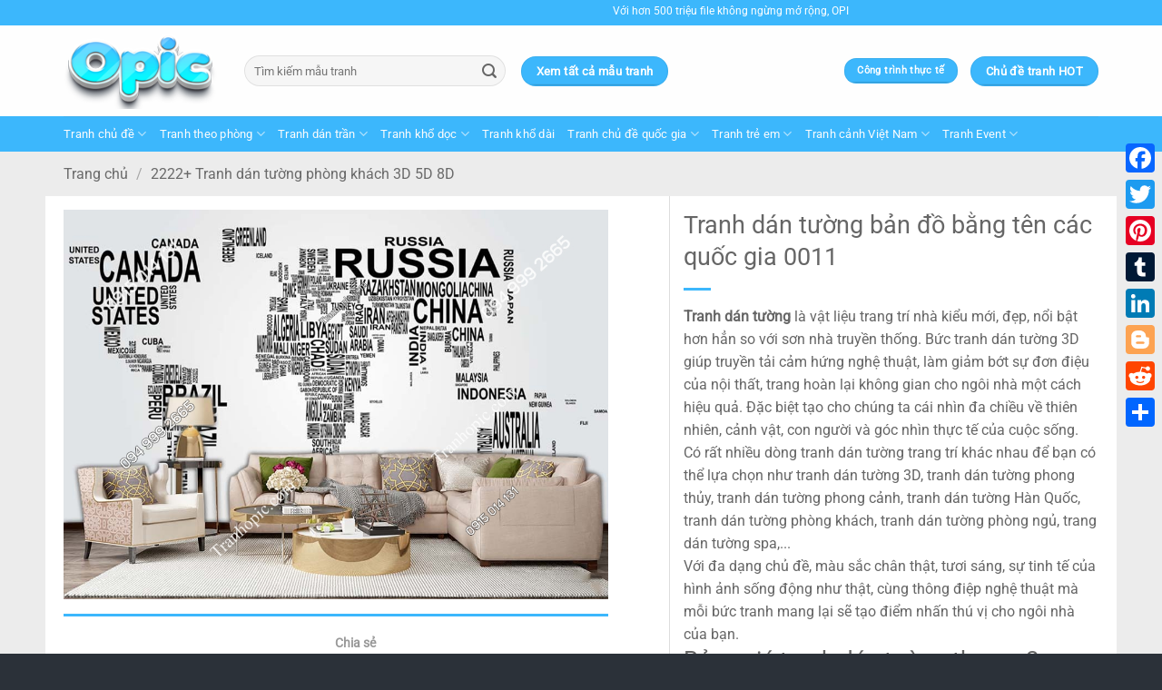

--- FILE ---
content_type: text/html; charset=UTF-8
request_url: https://tranhopic.com/tranh-dan-tuong-ban-do-bang-ten-cac-quoc-gia-0011
body_size: 39499
content:
<!DOCTYPE html><html lang="vi" class="loading-site no-js"><head><meta charset="UTF-8" /><link rel="profile" href="https://gmpg.org/xfn/11" /><link rel="pingback" href="https://tranhopic.com/xmlrpc.php" /> <script>(function(html){html.className = html.className.replace(/\bno-js\b/,'js')})(document.documentElement);</script> <meta name='robots' content='index, follow, max-image-preview:large, max-snippet:-1, max-video-preview:-1' /><style>img:is([sizes="auto" i], [sizes^="auto," i]) { contain-intrinsic-size: 3000px 1500px }</style><meta name="viewport" content="width=device-width, initial-scale=1" /><link media="all" href="https://tranhopic.com/wp-content/cache/autoptimize/css/autoptimize_ea48b083c67b5e882b11257870fbded6.css" rel="stylesheet"><title>Tranh dán tường bản đồ bằng tên các quốc gia 0011</title><meta name="description" content="Tranh dán tường bản đồ bằng tên các quốc gia 0011" /><link rel="canonical" href="https://tranhopic.com/tranh-dan-tuong-ban-do-bang-ten-cac-quoc-gia-0011" /><meta property="og:locale" content="vi_VN" /><meta property="og:type" content="article" /><meta property="og:title" content="Tranh dán tường bản đồ bằng tên các quốc gia 0011" /><meta property="og:description" content="Tranh dán tường bản đồ bằng tên các quốc gia 0011" /><meta property="og:url" content="https://tranhopic.com/tranh-dan-tuong-ban-do-bang-ten-cac-quoc-gia-0011" /><meta property="og:site_name" content="TranhOpic.com" /><meta property="article:publisher" content="https://www.facebook.com/profile.php?id=100070687246530" /><meta property="og:image" content="https://tranhopic.com/wp-content/uploads/2022/03/Tranh-dan-tuong-ban-do-bang-ten-cac-quoc-gia-0011.jpg" /><meta property="og:image:width" content="992" /><meta property="og:image:height" content="709" /><meta property="og:image:type" content="image/jpeg" /><meta name="twitter:card" content="summary_large_image" /><meta name="twitter:site" content="@tranhopic" /><meta name="twitter:label1" content="Ước tính thời gian đọc" /><meta name="twitter:data1" content="1 phút" /> <script type="application/ld+json" class="yoast-schema-graph">{"@context":"https://schema.org","@graph":[{"@type":"WebPage","@id":"https://tranhopic.com/tranh-dan-tuong-ban-do-bang-ten-cac-quoc-gia-0011","url":"https://tranhopic.com/tranh-dan-tuong-ban-do-bang-ten-cac-quoc-gia-0011","name":"Tranh dán tường bản đồ bằng tên các quốc gia 0011","isPartOf":{"@id":"https://tranhopic.com/#website"},"primaryImageOfPage":{"@id":"https://tranhopic.com/tranh-dan-tuong-ban-do-bang-ten-cac-quoc-gia-0011#primaryimage"},"image":{"@id":"https://tranhopic.com/tranh-dan-tuong-ban-do-bang-ten-cac-quoc-gia-0011#primaryimage"},"thumbnailUrl":"https://tranhopic.com/wp-content/uploads/2022/03/Tranh-dan-tuong-ban-do-bang-ten-cac-quoc-gia-0011.jpg","datePublished":"2022-03-02T07:27:42+00:00","description":"Tranh dán tường bản đồ bằng tên các quốc gia 0011","breadcrumb":{"@id":"https://tranhopic.com/tranh-dan-tuong-ban-do-bang-ten-cac-quoc-gia-0011#breadcrumb"},"inLanguage":"vi","potentialAction":[{"@type":"ReadAction","target":["https://tranhopic.com/tranh-dan-tuong-ban-do-bang-ten-cac-quoc-gia-0011"]}]},{"@type":"ImageObject","inLanguage":"vi","@id":"https://tranhopic.com/tranh-dan-tuong-ban-do-bang-ten-cac-quoc-gia-0011#primaryimage","url":"https://tranhopic.com/wp-content/uploads/2022/03/Tranh-dan-tuong-ban-do-bang-ten-cac-quoc-gia-0011.jpg","contentUrl":"https://tranhopic.com/wp-content/uploads/2022/03/Tranh-dan-tuong-ban-do-bang-ten-cac-quoc-gia-0011.jpg","width":992,"height":709,"caption":"Tranh dán tường bản đồ bằng tên các quốc gia 0011"},{"@type":"BreadcrumbList","@id":"https://tranhopic.com/tranh-dan-tuong-ban-do-bang-ten-cac-quoc-gia-0011#breadcrumb","itemListElement":[{"@type":"ListItem","position":1,"name":"Trang chủ","item":"https://tranhopic.com/"},{"@type":"ListItem","position":2,"name":"1000+ Mẫu Tranh Dán Tường 3D 5D 8D Mới Rẻ Đẹp Nhất","item":"https://tranhopic.com/tranh-dan-tuong-3d-5d-8d"},{"@type":"ListItem","position":3,"name":"Tranh dán tường bản đồ bằng tên các quốc gia 0011"}]},{"@type":"WebSite","@id":"https://tranhopic.com/#website","url":"https://tranhopic.com/","name":"TranhOpic.com","description":"Chuyên tranh dán tường 3D 5D 8D","publisher":{"@id":"https://tranhopic.com/#organization"},"potentialAction":[{"@type":"SearchAction","target":{"@type":"EntryPoint","urlTemplate":"https://tranhopic.com/?s={search_term_string}"},"query-input":{"@type":"PropertyValueSpecification","valueRequired":true,"valueName":"search_term_string"}}],"inLanguage":"vi"},{"@type":"Organization","@id":"https://tranhopic.com/#organization","name":"Opic","url":"https://tranhopic.com/","logo":{"@type":"ImageObject","inLanguage":"vi","@id":"https://tranhopic.com/#/schema/logo/image/","url":"https://tranhopic.com/wp-content/uploads/2022/01/logo-opic-1.png","contentUrl":"https://tranhopic.com/wp-content/uploads/2022/01/logo-opic-1.png","width":200,"height":100,"caption":"Opic"},"image":{"@id":"https://tranhopic.com/#/schema/logo/image/"},"sameAs":["https://www.facebook.com/profile.php?id=100070687246530","https://x.com/tranhopic"]}]}</script> <link rel='dns-prefetch' href='//static.addtoany.com' /><link rel='dns-prefetch' href='//use.fontawesome.com' /><link rel='prefetch' href='https://tranhopic.com/wp-content/themes/flatsome/assets/js/flatsome.js?ver=e2eddd6c228105dac048' /><link rel='prefetch' href='https://tranhopic.com/wp-content/themes/flatsome/assets/js/chunk.slider.js?ver=3.20.2' /><link rel='prefetch' href='https://tranhopic.com/wp-content/themes/flatsome/assets/js/chunk.popups.js?ver=3.20.2' /><link rel='prefetch' href='https://tranhopic.com/wp-content/themes/flatsome/assets/js/chunk.tooltips.js?ver=3.20.2' /><link rel='prefetch' href='https://tranhopic.com/wp-content/themes/flatsome/assets/js/woocommerce.js?ver=1c9be63d628ff7c3ff4c' /><link rel="alternate" type="application/rss+xml" title="Dòng thông tin TranhOpic.com &raquo;" href="https://tranhopic.com/feed" /><link rel="alternate" type="application/rss+xml" title="TranhOpic.com &raquo; Dòng bình luận" href="https://tranhopic.com/comments/feed" /> <script type="text/javascript">window._wpemojiSettings = {"baseUrl":"https:\/\/s.w.org\/images\/core\/emoji\/16.0.1\/72x72\/","ext":".png","svgUrl":"https:\/\/s.w.org\/images\/core\/emoji\/16.0.1\/svg\/","svgExt":".svg","source":{"concatemoji":"https:\/\/tranhopic.com\/wp-includes\/js\/wp-emoji-release.min.js?ver=acc1abc8f1e510e5b30ca4d80f5247f2"}};
/*! This file is auto-generated */
!function(s,n){var o,i,e;function c(e){try{var t={supportTests:e,timestamp:(new Date).valueOf()};sessionStorage.setItem(o,JSON.stringify(t))}catch(e){}}function p(e,t,n){e.clearRect(0,0,e.canvas.width,e.canvas.height),e.fillText(t,0,0);var t=new Uint32Array(e.getImageData(0,0,e.canvas.width,e.canvas.height).data),a=(e.clearRect(0,0,e.canvas.width,e.canvas.height),e.fillText(n,0,0),new Uint32Array(e.getImageData(0,0,e.canvas.width,e.canvas.height).data));return t.every(function(e,t){return e===a[t]})}function u(e,t){e.clearRect(0,0,e.canvas.width,e.canvas.height),e.fillText(t,0,0);for(var n=e.getImageData(16,16,1,1),a=0;a<n.data.length;a++)if(0!==n.data[a])return!1;return!0}function f(e,t,n,a){switch(t){case"flag":return n(e,"\ud83c\udff3\ufe0f\u200d\u26a7\ufe0f","\ud83c\udff3\ufe0f\u200b\u26a7\ufe0f")?!1:!n(e,"\ud83c\udde8\ud83c\uddf6","\ud83c\udde8\u200b\ud83c\uddf6")&&!n(e,"\ud83c\udff4\udb40\udc67\udb40\udc62\udb40\udc65\udb40\udc6e\udb40\udc67\udb40\udc7f","\ud83c\udff4\u200b\udb40\udc67\u200b\udb40\udc62\u200b\udb40\udc65\u200b\udb40\udc6e\u200b\udb40\udc67\u200b\udb40\udc7f");case"emoji":return!a(e,"\ud83e\udedf")}return!1}function g(e,t,n,a){var r="undefined"!=typeof WorkerGlobalScope&&self instanceof WorkerGlobalScope?new OffscreenCanvas(300,150):s.createElement("canvas"),o=r.getContext("2d",{willReadFrequently:!0}),i=(o.textBaseline="top",o.font="600 32px Arial",{});return e.forEach(function(e){i[e]=t(o,e,n,a)}),i}function t(e){var t=s.createElement("script");t.src=e,t.defer=!0,s.head.appendChild(t)}"undefined"!=typeof Promise&&(o="wpEmojiSettingsSupports",i=["flag","emoji"],n.supports={everything:!0,everythingExceptFlag:!0},e=new Promise(function(e){s.addEventListener("DOMContentLoaded",e,{once:!0})}),new Promise(function(t){var n=function(){try{var e=JSON.parse(sessionStorage.getItem(o));if("object"==typeof e&&"number"==typeof e.timestamp&&(new Date).valueOf()<e.timestamp+604800&&"object"==typeof e.supportTests)return e.supportTests}catch(e){}return null}();if(!n){if("undefined"!=typeof Worker&&"undefined"!=typeof OffscreenCanvas&&"undefined"!=typeof URL&&URL.createObjectURL&&"undefined"!=typeof Blob)try{var e="postMessage("+g.toString()+"("+[JSON.stringify(i),f.toString(),p.toString(),u.toString()].join(",")+"));",a=new Blob([e],{type:"text/javascript"}),r=new Worker(URL.createObjectURL(a),{name:"wpTestEmojiSupports"});return void(r.onmessage=function(e){c(n=e.data),r.terminate(),t(n)})}catch(e){}c(n=g(i,f,p,u))}t(n)}).then(function(e){for(var t in e)n.supports[t]=e[t],n.supports.everything=n.supports.everything&&n.supports[t],"flag"!==t&&(n.supports.everythingExceptFlag=n.supports.everythingExceptFlag&&n.supports[t]);n.supports.everythingExceptFlag=n.supports.everythingExceptFlag&&!n.supports.flag,n.DOMReady=!1,n.readyCallback=function(){n.DOMReady=!0}}).then(function(){return e}).then(function(){var e;n.supports.everything||(n.readyCallback(),(e=n.source||{}).concatemoji?t(e.concatemoji):e.wpemoji&&e.twemoji&&(t(e.twemoji),t(e.wpemoji)))}))}((window,document),window._wpemojiSettings);</script> <style id='wp-emoji-styles-inline-css' type='text/css'>img.wp-smiley, img.emoji {
		display: inline !important;
		border: none !important;
		box-shadow: none !important;
		height: 1em !important;
		width: 1em !important;
		margin: 0 0.07em !important;
		vertical-align: -0.1em !important;
		background: none !important;
		padding: 0 !important;
	}</style><style id='wp-block-library-inline-css' type='text/css'>:root{--wp-admin-theme-color:#007cba;--wp-admin-theme-color--rgb:0,124,186;--wp-admin-theme-color-darker-10:#006ba1;--wp-admin-theme-color-darker-10--rgb:0,107,161;--wp-admin-theme-color-darker-20:#005a87;--wp-admin-theme-color-darker-20--rgb:0,90,135;--wp-admin-border-width-focus:2px;--wp-block-synced-color:#7a00df;--wp-block-synced-color--rgb:122,0,223;--wp-bound-block-color:var(--wp-block-synced-color)}@media (min-resolution:192dpi){:root{--wp-admin-border-width-focus:1.5px}}.wp-element-button{cursor:pointer}:root{--wp--preset--font-size--normal:16px;--wp--preset--font-size--huge:42px}:root .has-very-light-gray-background-color{background-color:#eee}:root .has-very-dark-gray-background-color{background-color:#313131}:root .has-very-light-gray-color{color:#eee}:root .has-very-dark-gray-color{color:#313131}:root .has-vivid-green-cyan-to-vivid-cyan-blue-gradient-background{background:linear-gradient(135deg,#00d084,#0693e3)}:root .has-purple-crush-gradient-background{background:linear-gradient(135deg,#34e2e4,#4721fb 50%,#ab1dfe)}:root .has-hazy-dawn-gradient-background{background:linear-gradient(135deg,#faaca8,#dad0ec)}:root .has-subdued-olive-gradient-background{background:linear-gradient(135deg,#fafae1,#67a671)}:root .has-atomic-cream-gradient-background{background:linear-gradient(135deg,#fdd79a,#004a59)}:root .has-nightshade-gradient-background{background:linear-gradient(135deg,#330968,#31cdcf)}:root .has-midnight-gradient-background{background:linear-gradient(135deg,#020381,#2874fc)}.has-regular-font-size{font-size:1em}.has-larger-font-size{font-size:2.625em}.has-normal-font-size{font-size:var(--wp--preset--font-size--normal)}.has-huge-font-size{font-size:var(--wp--preset--font-size--huge)}.has-text-align-center{text-align:center}.has-text-align-left{text-align:left}.has-text-align-right{text-align:right}#end-resizable-editor-section{display:none}.aligncenter{clear:both}.items-justified-left{justify-content:flex-start}.items-justified-center{justify-content:center}.items-justified-right{justify-content:flex-end}.items-justified-space-between{justify-content:space-between}.screen-reader-text{border:0;clip-path:inset(50%);height:1px;margin:-1px;overflow:hidden;padding:0;position:absolute;width:1px;word-wrap:normal!important}.screen-reader-text:focus{background-color:#ddd;clip-path:none;color:#444;display:block;font-size:1em;height:auto;left:5px;line-height:normal;padding:15px 23px 14px;text-decoration:none;top:5px;width:auto;z-index:100000}html :where(.has-border-color){border-style:solid}html :where([style*=border-top-color]){border-top-style:solid}html :where([style*=border-right-color]){border-right-style:solid}html :where([style*=border-bottom-color]){border-bottom-style:solid}html :where([style*=border-left-color]){border-left-style:solid}html :where([style*=border-width]){border-style:solid}html :where([style*=border-top-width]){border-top-style:solid}html :where([style*=border-right-width]){border-right-style:solid}html :where([style*=border-bottom-width]){border-bottom-style:solid}html :where([style*=border-left-width]){border-left-style:solid}html :where(img[class*=wp-image-]){height:auto;max-width:100%}:where(figure){margin:0 0 1em}html :where(.is-position-sticky){--wp-admin--admin-bar--position-offset:var(--wp-admin--admin-bar--height,0px)}@media screen and (max-width:600px){html :where(.is-position-sticky){--wp-admin--admin-bar--position-offset:0px}}</style><style id='font-awesome-svg-styles-default-inline-css' type='text/css'>.svg-inline--fa {
  display: inline-block;
  height: 1em;
  overflow: visible;
  vertical-align: -.125em;
}</style><link rel='stylesheet' id='font-awesome-svg-styles-css' href='https://tranhopic.com/wp-content/cache/autoptimize/css/autoptimize_single_19cf47f65b95a2cbd2b4dd6a4988d373.css' type='text/css' media='all' /><style id='font-awesome-svg-styles-inline-css' type='text/css'>.wp-block-font-awesome-icon svg::before,
   .wp-rich-text-font-awesome-icon svg::before {content: unset;}</style><link rel='stylesheet' id='dashicons-css' href='https://tranhopic.com/wp-includes/css/dashicons.min.css?ver=acc1abc8f1e510e5b30ca4d80f5247f2' type='text/css' media='all' /><style id='woocommerce-inline-inline-css' type='text/css'>.woocommerce form .form-row .required { visibility: visible; }</style><link rel='stylesheet' id='font-awesome-official-css' href='https://use.fontawesome.com/releases/v5.15.4/css/all.css' type='text/css' media='all' integrity="sha384-DyZ88mC6Up2uqS4h/KRgHuoeGwBcD4Ng9SiP4dIRy0EXTlnuz47vAwmeGwVChigm" crossorigin="anonymous" /><style id='addtoany-inline-css' type='text/css'>@media screen and (max-width:980px){
.a2a_floating_style.a2a_vertical_style{display:none;}
}</style><style id='flatsome-main-inline-css' type='text/css'>@font-face {
				font-family: "fl-icons";
				font-display: block;
				src: url(https://tranhopic.com/wp-content/themes/flatsome/assets/css/icons/fl-icons.eot?v=3.20.2);
				src:
					url(https://tranhopic.com/wp-content/themes/flatsome/assets/css/icons/fl-icons.eot#iefix?v=3.20.2) format("embedded-opentype"),
					url(https://tranhopic.com/wp-content/themes/flatsome/assets/css/icons/fl-icons.woff2?v=3.20.2) format("woff2"),
					url(https://tranhopic.com/wp-content/themes/flatsome/assets/css/icons/fl-icons.ttf?v=3.20.2) format("truetype"),
					url(https://tranhopic.com/wp-content/themes/flatsome/assets/css/icons/fl-icons.woff?v=3.20.2) format("woff"),
					url(https://tranhopic.com/wp-content/themes/flatsome/assets/css/icons/fl-icons.svg?v=3.20.2#fl-icons) format("svg");
			}</style><link rel='stylesheet' id='font-awesome-official-v4shim-css' href='https://use.fontawesome.com/releases/v5.15.4/css/v4-shims.css' type='text/css' media='all' integrity="sha384-Vq76wejb3QJM4nDatBa5rUOve+9gkegsjCebvV/9fvXlGWo4HCMR4cJZjjcF6Viv" crossorigin="anonymous" /><style id='font-awesome-official-v4shim-inline-css' type='text/css'>@font-face {
font-family: "FontAwesome";
font-display: block;
src: url("https://use.fontawesome.com/releases/v5.15.4/webfonts/fa-brands-400.eot"),
		url("https://use.fontawesome.com/releases/v5.15.4/webfonts/fa-brands-400.eot?#iefix") format("embedded-opentype"),
		url("https://use.fontawesome.com/releases/v5.15.4/webfonts/fa-brands-400.woff2") format("woff2"),
		url("https://use.fontawesome.com/releases/v5.15.4/webfonts/fa-brands-400.woff") format("woff"),
		url("https://use.fontawesome.com/releases/v5.15.4/webfonts/fa-brands-400.ttf") format("truetype"),
		url("https://use.fontawesome.com/releases/v5.15.4/webfonts/fa-brands-400.svg#fontawesome") format("svg");
}

@font-face {
font-family: "FontAwesome";
font-display: block;
src: url("https://use.fontawesome.com/releases/v5.15.4/webfonts/fa-solid-900.eot"),
		url("https://use.fontawesome.com/releases/v5.15.4/webfonts/fa-solid-900.eot?#iefix") format("embedded-opentype"),
		url("https://use.fontawesome.com/releases/v5.15.4/webfonts/fa-solid-900.woff2") format("woff2"),
		url("https://use.fontawesome.com/releases/v5.15.4/webfonts/fa-solid-900.woff") format("woff"),
		url("https://use.fontawesome.com/releases/v5.15.4/webfonts/fa-solid-900.ttf") format("truetype"),
		url("https://use.fontawesome.com/releases/v5.15.4/webfonts/fa-solid-900.svg#fontawesome") format("svg");
}

@font-face {
font-family: "FontAwesome";
font-display: block;
src: url("https://use.fontawesome.com/releases/v5.15.4/webfonts/fa-regular-400.eot"),
		url("https://use.fontawesome.com/releases/v5.15.4/webfonts/fa-regular-400.eot?#iefix") format("embedded-opentype"),
		url("https://use.fontawesome.com/releases/v5.15.4/webfonts/fa-regular-400.woff2") format("woff2"),
		url("https://use.fontawesome.com/releases/v5.15.4/webfonts/fa-regular-400.woff") format("woff"),
		url("https://use.fontawesome.com/releases/v5.15.4/webfonts/fa-regular-400.ttf") format("truetype"),
		url("https://use.fontawesome.com/releases/v5.15.4/webfonts/fa-regular-400.svg#fontawesome") format("svg");
unicode-range: U+F004-F005,U+F007,U+F017,U+F022,U+F024,U+F02E,U+F03E,U+F044,U+F057-F059,U+F06E,U+F070,U+F075,U+F07B-F07C,U+F080,U+F086,U+F089,U+F094,U+F09D,U+F0A0,U+F0A4-F0A7,U+F0C5,U+F0C7-F0C8,U+F0E0,U+F0EB,U+F0F3,U+F0F8,U+F0FE,U+F111,U+F118-F11A,U+F11C,U+F133,U+F144,U+F146,U+F14A,U+F14D-F14E,U+F150-F152,U+F15B-F15C,U+F164-F165,U+F185-F186,U+F191-F192,U+F1AD,U+F1C1-F1C9,U+F1CD,U+F1D8,U+F1E3,U+F1EA,U+F1F6,U+F1F9,U+F20A,U+F247-F249,U+F24D,U+F254-F25B,U+F25D,U+F267,U+F271-F274,U+F279,U+F28B,U+F28D,U+F2B5-F2B6,U+F2B9,U+F2BB,U+F2BD,U+F2C1-F2C2,U+F2D0,U+F2D2,U+F2DC,U+F2ED,U+F328,U+F358-F35B,U+F3A5,U+F3D1,U+F410,U+F4AD;
}</style> <script type="text/javascript" id="addtoany-core-js-before">window.a2a_config=window.a2a_config||{};a2a_config.callbacks=[];a2a_config.overlays=[];a2a_config.templates={};a2a_localize = {
	Share: "Share",
	Save: "Save",
	Subscribe: "Subscribe",
	Email: "Email",
	Bookmark: "Bookmark",
	ShowAll: "Show all",
	ShowLess: "Show less",
	FindServices: "Find service(s)",
	FindAnyServiceToAddTo: "Instantly find any service to add to",
	PoweredBy: "Powered by",
	ShareViaEmail: "Share via email",
	SubscribeViaEmail: "Subscribe via email",
	BookmarkInYourBrowser: "Bookmark in your browser",
	BookmarkInstructions: "Press Ctrl+D or \u2318+D to bookmark this page",
	AddToYourFavorites: "Add to your favorites",
	SendFromWebOrProgram: "Send from any email address or email program",
	EmailProgram: "Email program",
	More: "More&#8230;",
	ThanksForSharing: "Thanks for sharing!",
	ThanksForFollowing: "Thanks for following!"
};</script> <script type="text/javascript" defer src="https://static.addtoany.com/menu/page.js" id="addtoany-core-js"></script> <script type="text/javascript" src="https://tranhopic.com/wp-includes/js/jquery/jquery.min.js?ver=3.7.1" id="jquery-core-js"></script> <script type="text/javascript" id="post-views-counter-frontend-js-before">var pvcArgsFrontend = {"mode":"js","postID":1147,"requestURL":"https:\/\/tranhopic.com\/wp-admin\/admin-ajax.php","nonce":"32757c00e5","dataStorage":"cookies","multisite":false,"path":"\/","domain":""};</script> <script type="text/javascript" id="wc-add-to-cart-js-extra">var wc_add_to_cart_params = {"ajax_url":"\/wp-admin\/admin-ajax.php","wc_ajax_url":"\/?wc-ajax=%%endpoint%%","i18n_view_cart":"Xem gi\u1ecf h\u00e0ng","cart_url":"https:\/\/tranhopic.com","is_cart":"","cart_redirect_after_add":"no"};</script> <script type="text/javascript" id="wc-single-product-js-extra">var wc_single_product_params = {"i18n_required_rating_text":"Vui l\u00f2ng ch\u1ecdn m\u1ed9t m\u1ee9c \u0111\u00e1nh gi\u00e1","i18n_rating_options":["1 tr\u00ean 5 sao","2 tr\u00ean 5 sao","3 tr\u00ean 5 sao","4 tr\u00ean 5 sao","5 tr\u00ean 5 sao"],"i18n_product_gallery_trigger_text":"Xem th\u01b0 vi\u1ec7n \u1ea3nh to\u00e0n m\u00e0n h\u00ecnh","review_rating_required":"yes","flexslider":{"rtl":false,"animation":"slide","smoothHeight":true,"directionNav":false,"controlNav":"thumbnails","slideshow":false,"animationSpeed":500,"animationLoop":false,"allowOneSlide":false},"zoom_enabled":"","zoom_options":[],"photoswipe_enabled":"1","photoswipe_options":{"shareEl":false,"closeOnScroll":false,"history":false,"hideAnimationDuration":0,"showAnimationDuration":0},"flexslider_enabled":"1"};</script> <link rel="https://api.w.org/" href="https://tranhopic.com/wp-json/" /><link rel="alternate" title="JSON" type="application/json" href="https://tranhopic.com/wp-json/wp/v2/product/1147" /><link rel="EditURI" type="application/rsd+xml" title="RSD" href="https://tranhopic.com/xmlrpc.php?rsd" /><link rel="alternate" title="oNhúng (JSON)" type="application/json+oembed" href="https://tranhopic.com/wp-json/oembed/1.0/embed?url=https%3A%2F%2Ftranhopic.com%2Ftranh-dan-tuong-ban-do-bang-ten-cac-quoc-gia-0011" /><link rel="alternate" title="oNhúng (XML)" type="text/xml+oembed" href="https://tranhopic.com/wp-json/oembed/1.0/embed?url=https%3A%2F%2Ftranhopic.com%2Ftranh-dan-tuong-ban-do-bang-ten-cac-quoc-gia-0011&#038;format=xml" /> <script type="application/ld+json">{
    "@context": "https://schema.org/",
    "@type": "CreativeWorkSeries",
    "name": "Tranh dán tường bản đồ bằng tên các quốc gia 0011",
    "aggregateRating": {
        "@type": "AggregateRating",
        "ratingValue": "5",
        "bestRating": "5",
        "ratingCount": "1"
    }
}</script> <noscript><style>.woocommerce-product-gallery{ opacity: 1 !important; }</style></noscript><link rel="icon" href="https://tranhopic.com/wp-content/uploads/2022/01/cropped-favicon-1-32x32.png" sizes="32x32" /><link rel="icon" href="https://tranhopic.com/wp-content/uploads/2022/01/cropped-favicon-1-192x192.png" sizes="192x192" /><link rel="apple-touch-icon" href="https://tranhopic.com/wp-content/uploads/2022/01/cropped-favicon-1-180x180.png" /><meta name="msapplication-TileImage" content="https://tranhopic.com/wp-content/uploads/2022/01/cropped-favicon-1-270x270.png" /><style id="custom-css" type="text/css">:root {--primary-color: #3cb7fc;--fs-color-primary: #3cb7fc;--fs-color-secondary: #3cb7fc;--fs-color-success: #3cb7fc;--fs-color-alert: #3cb7fc;--fs-color-base: #666666;--fs-experimental-link-color: #4e657b;--fs-experimental-link-color-hover: #111111;}.tooltipster-base {--tooltip-color: #fff;--tooltip-bg-color: #000;}.off-canvas-right .mfp-content, .off-canvas-left .mfp-content {--drawer-width: 300px;}.off-canvas .mfp-content.off-canvas-cart {--drawer-width: 360px;}.container-width, .full-width .ubermenu-nav, .container, .row{max-width: 1170px}.row.row-collapse{max-width: 1140px}.row.row-small{max-width: 1162.5px}.row.row-large{max-width: 1200px}.sticky-add-to-cart--active, #wrapper,#main,#main.dark{background-color: #f5f5fa}.header-main{height: 100px}#logo img{max-height: 100px}#logo{width:169px;}.header-bottom{min-height: 10px}.header-top{min-height: 20px}.transparent .header-main{height: 30px}.transparent #logo img{max-height: 30px}.has-transparent + .page-title:first-of-type,.has-transparent + #main > .page-title,.has-transparent + #main > div > .page-title,.has-transparent + #main .page-header-wrapper:first-of-type .page-title{padding-top: 110px;}.header.show-on-scroll,.stuck .header-main{height:70px!important}.stuck #logo img{max-height: 70px!important}.search-form{ width: 44%;}.header-bg-color {background-color: rgba(255,255,255,0.9)}.header-bottom {background-color: #3cb7fc}.top-bar-nav > li > a{line-height: 16px }.header-bottom-nav > li > a{line-height: 16px }@media (max-width: 549px) {.header-main{height: 70px}#logo img{max-height: 70px}}.nav-dropdown{font-size:80%}h1,h2,h3,h4,h5,h6,.heading-font{color: #666666;}body{font-size: 100%;}@media screen and (max-width: 549px){body{font-size: 100%;}}body{font-family: Roboto, sans-serif;}body {font-weight: 400;font-style: normal;}.nav > li > a {font-family: Roboto, sans-serif;}.mobile-sidebar-levels-2 .nav > li > ul > li > a {font-family: Roboto, sans-serif;}.nav > li > a,.mobile-sidebar-levels-2 .nav > li > ul > li > a {font-weight: 400;font-style: normal;}h1,h2,h3,h4,h5,h6,.heading-font, .off-canvas-center .nav-sidebar.nav-vertical > li > a{font-family: Roboto, sans-serif;}h1,h2,h3,h4,h5,h6,.heading-font,.banner h1,.banner h2 {font-weight: 400;font-style: normal;}.alt-font{font-family: Roboto, sans-serif;}.alt-font {font-weight: 400!important;font-style: normal!important;}.breadcrumbs{text-transform: none;}button,.button{text-transform: none;}.nav > li > a, .links > li > a{text-transform: none;}.section-title span{text-transform: none;}h3.widget-title,span.widget-title{text-transform: none;}.header:not(.transparent) .header-bottom-nav.nav > li > a{color: #fcfcfc;}.is-divider{background-color: #3cb7fc;}.shop-page-title.featured-title .title-bg{ background-image: url(https://tranhopic.com/wp-content/uploads/2022/03/Tranh-dan-tuong-ban-do-bang-ten-cac-quoc-gia-0011.jpg)!important;}@media screen and (min-width: 550px){.products .box-vertical .box-image{min-width: 300px!important;width: 300px!important;}}.footer-2{background-color: #2b3139}.absolute-footer, html{background-color: #2b3139}.nav-vertical-fly-out > li + li {border-top-width: 1px; border-top-style: solid;}.label-new.menu-item > a:after{content:"Mới";}.label-hot.menu-item > a:after{content:"Nổi bật";}.label-sale.menu-item > a:after{content:"Giảm giá";}.label-popular.menu-item > a:after{content:"Phổ biến";}</style><style type="text/css" id="wp-custom-css">/*Co dinh khoang cach ten sp*/
p.name.product-title a {
overflow: hidden;
text-overflow: ellipsis;
display: -webkit-box;
-webkit-box-orient: vertical;
-webkit-line-clamp: 2;
height: 40px; /*tùy theo bạn muốn hiển thị bao nhiêu hàng, như ở đây là 2 hàng tiêu đề như hình*/
}
.page-wrapper {
    padding-top: 10px;
    padding-bottom: 0px;
}
marquee {
    margin-top: 3px;
}</style><style id="kirki-inline-styles">/* cyrillic-ext */
@font-face {
  font-family: 'Roboto';
  font-style: normal;
  font-weight: 400;
  font-stretch: 100%;
  font-display: swap;
  src: url(https://tranhopic.com/wp-content/fonts/roboto/KFOMCnqEu92Fr1ME7kSn66aGLdTylUAMQXC89YmC2DPNWubEbVmZiArmlw.woff2) format('woff2');
  unicode-range: U+0460-052F, U+1C80-1C8A, U+20B4, U+2DE0-2DFF, U+A640-A69F, U+FE2E-FE2F;
}
/* cyrillic */
@font-face {
  font-family: 'Roboto';
  font-style: normal;
  font-weight: 400;
  font-stretch: 100%;
  font-display: swap;
  src: url(https://tranhopic.com/wp-content/fonts/roboto/KFOMCnqEu92Fr1ME7kSn66aGLdTylUAMQXC89YmC2DPNWubEbVmQiArmlw.woff2) format('woff2');
  unicode-range: U+0301, U+0400-045F, U+0490-0491, U+04B0-04B1, U+2116;
}
/* greek-ext */
@font-face {
  font-family: 'Roboto';
  font-style: normal;
  font-weight: 400;
  font-stretch: 100%;
  font-display: swap;
  src: url(https://tranhopic.com/wp-content/fonts/roboto/KFOMCnqEu92Fr1ME7kSn66aGLdTylUAMQXC89YmC2DPNWubEbVmYiArmlw.woff2) format('woff2');
  unicode-range: U+1F00-1FFF;
}
/* greek */
@font-face {
  font-family: 'Roboto';
  font-style: normal;
  font-weight: 400;
  font-stretch: 100%;
  font-display: swap;
  src: url(https://tranhopic.com/wp-content/fonts/roboto/KFOMCnqEu92Fr1ME7kSn66aGLdTylUAMQXC89YmC2DPNWubEbVmXiArmlw.woff2) format('woff2');
  unicode-range: U+0370-0377, U+037A-037F, U+0384-038A, U+038C, U+038E-03A1, U+03A3-03FF;
}
/* math */
@font-face {
  font-family: 'Roboto';
  font-style: normal;
  font-weight: 400;
  font-stretch: 100%;
  font-display: swap;
  src: url(https://tranhopic.com/wp-content/fonts/roboto/KFOMCnqEu92Fr1ME7kSn66aGLdTylUAMQXC89YmC2DPNWubEbVnoiArmlw.woff2) format('woff2');
  unicode-range: U+0302-0303, U+0305, U+0307-0308, U+0310, U+0312, U+0315, U+031A, U+0326-0327, U+032C, U+032F-0330, U+0332-0333, U+0338, U+033A, U+0346, U+034D, U+0391-03A1, U+03A3-03A9, U+03B1-03C9, U+03D1, U+03D5-03D6, U+03F0-03F1, U+03F4-03F5, U+2016-2017, U+2034-2038, U+203C, U+2040, U+2043, U+2047, U+2050, U+2057, U+205F, U+2070-2071, U+2074-208E, U+2090-209C, U+20D0-20DC, U+20E1, U+20E5-20EF, U+2100-2112, U+2114-2115, U+2117-2121, U+2123-214F, U+2190, U+2192, U+2194-21AE, U+21B0-21E5, U+21F1-21F2, U+21F4-2211, U+2213-2214, U+2216-22FF, U+2308-230B, U+2310, U+2319, U+231C-2321, U+2336-237A, U+237C, U+2395, U+239B-23B7, U+23D0, U+23DC-23E1, U+2474-2475, U+25AF, U+25B3, U+25B7, U+25BD, U+25C1, U+25CA, U+25CC, U+25FB, U+266D-266F, U+27C0-27FF, U+2900-2AFF, U+2B0E-2B11, U+2B30-2B4C, U+2BFE, U+3030, U+FF5B, U+FF5D, U+1D400-1D7FF, U+1EE00-1EEFF;
}
/* symbols */
@font-face {
  font-family: 'Roboto';
  font-style: normal;
  font-weight: 400;
  font-stretch: 100%;
  font-display: swap;
  src: url(https://tranhopic.com/wp-content/fonts/roboto/KFOMCnqEu92Fr1ME7kSn66aGLdTylUAMQXC89YmC2DPNWubEbVn6iArmlw.woff2) format('woff2');
  unicode-range: U+0001-000C, U+000E-001F, U+007F-009F, U+20DD-20E0, U+20E2-20E4, U+2150-218F, U+2190, U+2192, U+2194-2199, U+21AF, U+21E6-21F0, U+21F3, U+2218-2219, U+2299, U+22C4-22C6, U+2300-243F, U+2440-244A, U+2460-24FF, U+25A0-27BF, U+2800-28FF, U+2921-2922, U+2981, U+29BF, U+29EB, U+2B00-2BFF, U+4DC0-4DFF, U+FFF9-FFFB, U+10140-1018E, U+10190-1019C, U+101A0, U+101D0-101FD, U+102E0-102FB, U+10E60-10E7E, U+1D2C0-1D2D3, U+1D2E0-1D37F, U+1F000-1F0FF, U+1F100-1F1AD, U+1F1E6-1F1FF, U+1F30D-1F30F, U+1F315, U+1F31C, U+1F31E, U+1F320-1F32C, U+1F336, U+1F378, U+1F37D, U+1F382, U+1F393-1F39F, U+1F3A7-1F3A8, U+1F3AC-1F3AF, U+1F3C2, U+1F3C4-1F3C6, U+1F3CA-1F3CE, U+1F3D4-1F3E0, U+1F3ED, U+1F3F1-1F3F3, U+1F3F5-1F3F7, U+1F408, U+1F415, U+1F41F, U+1F426, U+1F43F, U+1F441-1F442, U+1F444, U+1F446-1F449, U+1F44C-1F44E, U+1F453, U+1F46A, U+1F47D, U+1F4A3, U+1F4B0, U+1F4B3, U+1F4B9, U+1F4BB, U+1F4BF, U+1F4C8-1F4CB, U+1F4D6, U+1F4DA, U+1F4DF, U+1F4E3-1F4E6, U+1F4EA-1F4ED, U+1F4F7, U+1F4F9-1F4FB, U+1F4FD-1F4FE, U+1F503, U+1F507-1F50B, U+1F50D, U+1F512-1F513, U+1F53E-1F54A, U+1F54F-1F5FA, U+1F610, U+1F650-1F67F, U+1F687, U+1F68D, U+1F691, U+1F694, U+1F698, U+1F6AD, U+1F6B2, U+1F6B9-1F6BA, U+1F6BC, U+1F6C6-1F6CF, U+1F6D3-1F6D7, U+1F6E0-1F6EA, U+1F6F0-1F6F3, U+1F6F7-1F6FC, U+1F700-1F7FF, U+1F800-1F80B, U+1F810-1F847, U+1F850-1F859, U+1F860-1F887, U+1F890-1F8AD, U+1F8B0-1F8BB, U+1F8C0-1F8C1, U+1F900-1F90B, U+1F93B, U+1F946, U+1F984, U+1F996, U+1F9E9, U+1FA00-1FA6F, U+1FA70-1FA7C, U+1FA80-1FA89, U+1FA8F-1FAC6, U+1FACE-1FADC, U+1FADF-1FAE9, U+1FAF0-1FAF8, U+1FB00-1FBFF;
}
/* vietnamese */
@font-face {
  font-family: 'Roboto';
  font-style: normal;
  font-weight: 400;
  font-stretch: 100%;
  font-display: swap;
  src: url(https://tranhopic.com/wp-content/fonts/roboto/KFOMCnqEu92Fr1ME7kSn66aGLdTylUAMQXC89YmC2DPNWubEbVmbiArmlw.woff2) format('woff2');
  unicode-range: U+0102-0103, U+0110-0111, U+0128-0129, U+0168-0169, U+01A0-01A1, U+01AF-01B0, U+0300-0301, U+0303-0304, U+0308-0309, U+0323, U+0329, U+1EA0-1EF9, U+20AB;
}
/* latin-ext */
@font-face {
  font-family: 'Roboto';
  font-style: normal;
  font-weight: 400;
  font-stretch: 100%;
  font-display: swap;
  src: url(https://tranhopic.com/wp-content/fonts/roboto/KFOMCnqEu92Fr1ME7kSn66aGLdTylUAMQXC89YmC2DPNWubEbVmaiArmlw.woff2) format('woff2');
  unicode-range: U+0100-02BA, U+02BD-02C5, U+02C7-02CC, U+02CE-02D7, U+02DD-02FF, U+0304, U+0308, U+0329, U+1D00-1DBF, U+1E00-1E9F, U+1EF2-1EFF, U+2020, U+20A0-20AB, U+20AD-20C0, U+2113, U+2C60-2C7F, U+A720-A7FF;
}
/* latin */
@font-face {
  font-family: 'Roboto';
  font-style: normal;
  font-weight: 400;
  font-stretch: 100%;
  font-display: swap;
  src: url(https://tranhopic.com/wp-content/fonts/roboto/KFOMCnqEu92Fr1ME7kSn66aGLdTylUAMQXC89YmC2DPNWubEbVmUiAo.woff2) format('woff2');
  unicode-range: U+0000-00FF, U+0131, U+0152-0153, U+02BB-02BC, U+02C6, U+02DA, U+02DC, U+0304, U+0308, U+0329, U+2000-206F, U+20AC, U+2122, U+2191, U+2193, U+2212, U+2215, U+FEFF, U+FFFD;
}</style></head><body data-rsssl=1 class="wp-singular product-template-default single single-product postid-1147 wp-custom-logo wp-theme-flatsome wp-child-theme-flatsome-child theme-flatsome woocommerce woocommerce-page woocommerce-no-js lightbox nav-dropdown-has-arrow nav-dropdown-has-shadow nav-dropdown-has-border catalog-mode"> <a class="skip-link screen-reader-text" href="#main">Bỏ qua nội dung</a><div id="wrapper"><header id="header" class="header has-sticky sticky-jump"><div class="header-wrapper"><div id="top-bar" class="header-top hide-for-sticky nav-dark flex-has-center"><div class="flex-row container"><div class="flex-col hide-for-medium flex-left"><ul class="nav nav-left medium-nav-center nav-small  nav-divided"></ul></div><div class="flex-col hide-for-medium flex-center"><ul class="nav nav-center nav-small  nav-divided"><li class="html custom html_top_right_text"><p ><marquee>Với hơn 500 triệu file không ngừng mở rộng, OPIC sẽ giúp bạn có không gian đẹp độc đáo không đụng hàng !</marquee></p></li></ul></div><div class="flex-col hide-for-medium flex-right"><ul class="nav top-bar-nav nav-right nav-small  nav-divided"></ul></div><div class="flex-col show-for-medium flex-grow"><ul class="nav nav-center nav-small mobile-nav  nav-divided"><li class="html custom html_top_right_text"><p ><marquee>Với hơn 500 triệu file không ngừng mở rộng, OPIC sẽ giúp bạn có không gian đẹp độc đáo không đụng hàng !</marquee></p></li></ul></div></div></div><div id="masthead" class="header-main "><div class="header-inner flex-row container logo-left medium-logo-center" role="navigation"><div id="logo" class="flex-col logo"> <a href="https://tranhopic.com/" title="TranhOpic.com - Chuyên tranh dán tường 3D 5D 8D" rel="home"> <img width="200" height="100" src="https://tranhopic.com/wp-content/uploads/2022/01/logo-opic-1.png" class="header_logo header-logo" alt="TranhOpic.com"/><img  width="200" height="100" src="https://tranhopic.com/wp-content/uploads/2022/01/logo-opic-1.png" class="header-logo-dark" alt="TranhOpic.com"/></a></div><div class="flex-col show-for-medium flex-left"><ul class="mobile-nav nav nav-left "><li class="nav-icon has-icon"> <a href="#" class="is-small" data-open="#main-menu" data-pos="center" data-bg="main-menu-overlay" role="button" aria-label="Menu" aria-controls="main-menu" aria-expanded="false" aria-haspopup="dialog" data-flatsome-role-button> <i class="icon-menu" aria-hidden="true"></i> </a></li></ul></div><div class="flex-col hide-for-medium flex-left
 flex-grow"><ul class="header-nav header-nav-main nav nav-left  nav-uppercase" ><li class="header-search-form search-form html relative has-icon"><div class="header-search-form-wrapper"><div class="searchform-wrapper ux-search-box relative form-flat is-normal"><form role="search" method="get" class="searchform" action="https://tranhopic.com/"><div class="flex-row relative"><div class="flex-col flex-grow"> <label class="screen-reader-text" for="woocommerce-product-search-field-0">Tìm kiếm:</label> <input type="search" id="woocommerce-product-search-field-0" class="search-field mb-0" placeholder="Tìm kiếm mẫu tranh" value="" name="s" /> <input type="hidden" name="post_type" value="product" /></div><div class="flex-col"> <button type="submit" value="Tìm kiếm" class="ux-search-submit submit-button secondary button  icon mb-0" aria-label="Gửi"> <i class="icon-search" aria-hidden="true"></i> </button></div></div><div class="live-search-results text-left z-top"></div></form></div></div></li><li class="html header-button-1"><div class="header-button"> <a href="https://tranhopic.com/tranh-dan-tuong-3d-5d-8d" target="_blank" class="button secondary is-bevel" rel="noopener" style="border-radius:99px;"> <span>Xem tất cả mẫu tranh</span> </a></div></li></ul></div><div class="flex-col hide-for-medium flex-right"><ul class="header-nav header-nav-main nav nav-right  nav-uppercase"><li class="html custom html_topbar_right"><div class="flex-col hide-for-medium flex-right"><ul class="header-nav header-nav-main nav nav-right  nav-uppercase"><li class="html header-button-2"><div class="header-button"> <a rel="noopener noreferrer" href="https://tranhopic.com/anh-cong-trinh-thi-cong-thuc-te-tranh-dan-tuong-3d-5d-8d-opic" target="_blank" class="button secondary is-bevel" style="border-radius:99px;" data-wpel-link="internal"> <span>Công trình thực tế</span> </a></div></li></ul></div></li><li class="html header-button-2"><div class="header-button"> <a href="https://tranhopic.com/tong-hop-mau-tranh-dan-tuong-theo-chu-de-hot" target="_blank" class="button secondary is-bevel" rel="noopener" style="border-radius:99px;"> <span>Chủ đề tranh HOT</span> </a></div></li></ul></div><div class="flex-col show-for-medium flex-right"><ul class="mobile-nav nav nav-right "><li class="header-search header-search-lightbox has-icon"> <a href="#search-lightbox" class="is-small" aria-label="Tìm kiếm" data-open="#search-lightbox" data-focus="input.search-field" role="button" aria-expanded="false" aria-haspopup="dialog" aria-controls="search-lightbox" data-flatsome-role-button><i class="icon-search" aria-hidden="true" style="font-size:16px;"></i></a><div id="search-lightbox" class="mfp-hide dark text-center"><div class="searchform-wrapper ux-search-box relative form-flat is-large"><form role="search" method="get" class="searchform" action="https://tranhopic.com/"><div class="flex-row relative"><div class="flex-col flex-grow"> <label class="screen-reader-text" for="woocommerce-product-search-field-1">Tìm kiếm:</label> <input type="search" id="woocommerce-product-search-field-1" class="search-field mb-0" placeholder="Tìm kiếm mẫu tranh" value="" name="s" /> <input type="hidden" name="post_type" value="product" /></div><div class="flex-col"> <button type="submit" value="Tìm kiếm" class="ux-search-submit submit-button secondary button  icon mb-0" aria-label="Gửi"> <i class="icon-search" aria-hidden="true"></i> </button></div></div><div class="live-search-results text-left z-top"></div></form></div></div></li></ul></div></div><div class="container"><div class="top-divider full-width"></div></div></div><div id="wide-nav" class="header-bottom wide-nav "><div class="flex-row container"><div class="flex-col hide-for-medium flex-left"><ul class="nav header-nav header-bottom-nav nav-left  nav-line nav-uppercase"><li id="menu-item-438" class="menu-item menu-item-type-custom menu-item-object-custom menu-item-has-children menu-item-438 menu-item-design-default has-dropdown"><a href="#" class="nav-top-link" aria-expanded="false" aria-haspopup="menu">Tranh chủ đề<i class="icon-angle-down" aria-hidden="true"></i></a><ul class="sub-menu nav-dropdown nav-dropdown-bold dropdown-uppercase"><li id="menu-item-8287" class="menu-item menu-item-type-taxonomy menu-item-object-product_cat menu-item-has-children menu-item-8287 nav-dropdown-col"><a href="https://tranhopic.com/tranh-dan-tuong-ai">Tranh AI thế hệ mới</a><ul class="sub-menu nav-column nav-dropdown-bold dropdown-uppercase"><li id="menu-item-1131" class="menu-item menu-item-type-taxonomy menu-item-object-product_cat menu-item-1131"><a href="https://tranhopic.com/tranh-dan-tuong-bai-co">Tranh bãi cỏ</a></li><li id="menu-item-1144" class="menu-item menu-item-type-taxonomy menu-item-object-product_cat current-product-ancestor current-menu-parent current-product-parent menu-item-1144 active"><a href="https://tranhopic.com/tranh-dan-tuong-ban-do">Tranh bản đồ</a></li><li id="menu-item-1171" class="menu-item menu-item-type-taxonomy menu-item-object-product_cat menu-item-1171"><a href="https://tranhopic.com/tranh-dan-tuong-binh-hoa">Tranh bình hoa</a></li><li id="menu-item-1191" class="menu-item menu-item-type-taxonomy menu-item-object-product_cat menu-item-1191"><a href="https://tranhopic.com/tranh-dan-tuong-bo-ho">Tranh bờ hồ</a></li><li id="menu-item-4637" class="menu-item menu-item-type-taxonomy menu-item-object-product_cat menu-item-4637"><a href="https://tranhopic.com/tranh-dan-tuong-ca-chep">Tranh cá chép</a></li><li id="menu-item-896" class="menu-item menu-item-type-taxonomy menu-item-object-product_cat menu-item-896"><a href="https://tranhopic.com/tranh-dan-tuong-canh-bien">Tranh cảnh biển</a></li><li id="menu-item-919" class="menu-item menu-item-type-taxonomy menu-item-object-product_cat menu-item-919"><a href="https://tranhopic.com/tranh-dan-tuong-canh-thien-than">Tranh cánh thiên thần</a></li><li id="menu-item-3489" class="menu-item menu-item-type-taxonomy menu-item-object-product_cat menu-item-3489"><a href="https://tranhopic.com/tranh-dan-tuong-chieu-sau">Tranh chiều sâu</a></li><li id="menu-item-733" class="menu-item menu-item-type-taxonomy menu-item-object-product_cat menu-item-733"><a href="https://tranhopic.com/tranh-dan-tuong-chim-hac">Tranh chim hạc</a></li></ul></li><li id="menu-item-824" class="menu-item menu-item-type-taxonomy menu-item-object-product_cat menu-item-has-children menu-item-824 nav-dropdown-col"><a href="https://tranhopic.com/tranh-dan-tuong-co-gai">Tranh cô gái</a><ul class="sub-menu nav-column nav-dropdown-bold dropdown-uppercase"><li id="menu-item-1236" class="menu-item menu-item-type-taxonomy menu-item-object-product_cat menu-item-1236"><a href="https://tranhopic.com/tranh-dan-tuong-coi-xay-gio">Tranh cối xay gió</a></li><li id="menu-item-1134" class="menu-item menu-item-type-taxonomy menu-item-object-product_cat menu-item-1134"><a href="https://tranhopic.com/tranh-dan-tuong-con-duong">Tranh con đường</a></li><li id="menu-item-440" class="menu-item menu-item-type-taxonomy menu-item-object-product_cat menu-item-440"><a href="https://tranhopic.com/tranh-dan-tuong-chim-cong-phuong">Tranh công phượng</a></li><li id="menu-item-441" class="menu-item menu-item-type-taxonomy menu-item-object-product_cat menu-item-441"><a href="https://tranhopic.com/tranh-cuu-ngu-quan-hoi">Tranh cửu ngư quần hội</a></li><li id="menu-item-1267" class="menu-item menu-item-type-taxonomy menu-item-object-product_cat menu-item-1267"><a href="https://tranhopic.com/tranh-dan-tuong-dai-duong-3d">Tranh đại dương</a></li><li id="menu-item-1278" class="menu-item menu-item-type-taxonomy menu-item-object-product_cat menu-item-1278"><a href="https://tranhopic.com/tranh-dan-tuong-doi-nui">Tranh đồi núi</a></li><li id="menu-item-947" class="menu-item menu-item-type-taxonomy menu-item-object-product_cat menu-item-947"><a href="https://tranhopic.com/tranh-dan-tuong-dong-que">Tranh đồng quê</a></li><li id="menu-item-4901" class="menu-item menu-item-type-taxonomy menu-item-object-product_cat menu-item-4901"><a href="https://tranhopic.com/tranh-dan-tuong-gia-gach-bong-bohemian-style-gach-men">Tranh gạch men Bohemian</a></li><li id="menu-item-4064" class="menu-item menu-item-type-taxonomy menu-item-object-product_cat menu-item-4064"><a href="https://tranhopic.com/tranh-dan-tuong-gia-da-cam-thach">Tranh giả đá cẩm thạch</a></li><li id="menu-item-1068" class="menu-item menu-item-type-taxonomy menu-item-object-product_cat menu-item-1068"><a href="https://tranhopic.com/tranh-gia-dieu-khac">Tranh giả điêu khắc</a></li><li id="menu-item-1162" class="menu-item menu-item-type-taxonomy menu-item-object-product_cat menu-item-1162"><a href="https://tranhopic.com/tranh-dan-tuong-cua-so">Tranh giả khung cửa sổ</a></li></ul></li><li id="menu-item-966" class="menu-item menu-item-type-taxonomy menu-item-object-product_cat menu-item-has-children menu-item-966 nav-dropdown-col"><a href="https://tranhopic.com/tranh-dan-tuong-gia-ngoc">Tranh giả ngọc</a><ul class="sub-menu nav-column nav-dropdown-bold dropdown-uppercase"><li id="menu-item-1373" class="menu-item menu-item-type-taxonomy menu-item-object-product_cat menu-item-1373"><a href="https://tranhopic.com/tranh-dan-tuong-hang-cay">Tranh hàng cây</a></li><li id="menu-item-2539" class="menu-item menu-item-type-taxonomy menu-item-object-product_cat menu-item-2539"><a href="https://tranhopic.com/tranh-dan-tuong-hien-dai">Tranh hiện đại</a></li><li id="menu-item-901" class="menu-item menu-item-type-taxonomy menu-item-object-product_cat menu-item-901"><a href="https://tranhopic.com/tranh-dan-tuong-hoa-sen">Tranh hoa sen</a></li><li id="menu-item-3903" class="menu-item menu-item-type-taxonomy menu-item-object-product_cat menu-item-3903"><a href="https://tranhopic.com/tranh-dan-tuong-hoa-va-chim">Tranh hoa và chim</a></li><li id="menu-item-527" class="menu-item menu-item-type-taxonomy menu-item-object-product_cat menu-item-527"><a href="https://tranhopic.com/tranh-dan-tuong-hoa">Tranh hoa</a></li><li id="menu-item-5098" class="menu-item menu-item-type-taxonomy menu-item-object-product_cat menu-item-5098"><a href="https://tranhopic.com/tranh-dan-tuong-hoa-3d">Tranh hoa 3D</a></li><li id="menu-item-5151" class="menu-item menu-item-type-taxonomy menu-item-object-product_cat menu-item-5151"><a href="https://tranhopic.com/tranh-dan-tuong-hoa-moc-lan">Tranh hoa mộc lan</a></li><li id="menu-item-5544" class="menu-item menu-item-type-taxonomy menu-item-object-product_cat menu-item-5544"><a href="https://tranhopic.com/tranh-dan-tuong-huou-nai">Tranh Hươu nai</a></li><li id="menu-item-3370" class="menu-item menu-item-type-taxonomy menu-item-object-product_cat menu-item-3370"><a href="https://tranhopic.com/tranh-dan-tuong-ke-sach">Tranh kệ sách</a></li><li id="menu-item-815" class="menu-item menu-item-type-taxonomy menu-item-object-product_cat menu-item-815"><a href="https://tranhopic.com/tranh-dan-tuong-la-cay">Tranh lá cây</a></li><li id="menu-item-5598" class="menu-item menu-item-type-taxonomy menu-item-object-product_cat menu-item-5598"><a href="https://tranhopic.com/tranh-dan-tuong-lam-song-3d">Tranh lam sóng 3D</a></li></ul></li><li id="menu-item-443" class="menu-item menu-item-type-taxonomy menu-item-object-product_cat menu-item-has-children menu-item-443 nav-dropdown-col"><a href="https://tranhopic.com/tranh-ma-dao-thanh-cong">Tranh mã đáo thành công</a><ul class="sub-menu nav-column nav-dropdown-bold dropdown-uppercase"><li id="menu-item-4246" class="menu-item menu-item-type-taxonomy menu-item-object-product_cat menu-item-4246"><a href="https://tranhopic.com/tranh-dan-tuong-mua-thu-la-vang">Tranh mùa thu lá vàng</a></li><li id="menu-item-4743" class="menu-item menu-item-type-taxonomy menu-item-object-product_cat menu-item-4743"><a href="https://tranhopic.com/tranh-dan-tuong-nghe-thuat">Tranh nghệ thuật</a></li><li id="menu-item-528" class="menu-item menu-item-type-taxonomy menu-item-object-product_cat menu-item-528"><a href="https://tranhopic.com/tranh-dan-tuong-phong-cach-indochine">Tranh phong cách Indochine</a></li><li id="menu-item-844" class="menu-item menu-item-type-taxonomy menu-item-object-product_cat menu-item-844"><a href="https://tranhopic.com/tranh-dan-tuong-phao-chi">Tranh phào chỉ</a></li><li id="menu-item-712" class="menu-item menu-item-type-taxonomy menu-item-object-product_cat menu-item-712"><a href="https://tranhopic.com/tranh-dan-tuong-phong-canh">Tranh phong cảnh</a></li><li id="menu-item-6781" class="menu-item menu-item-type-taxonomy menu-item-object-product_cat menu-item-6781"><a href="https://tranhopic.com/tranh-dan-tuong-quan-the-am-bo-tat">Tranh Quan Thế Âm Bồ Tát</a></li><li id="menu-item-4848" class="menu-item menu-item-type-taxonomy menu-item-object-product_cat menu-item-4848"><a href="https://tranhopic.com/tranh-dan-tuong-rong-phuong-3d-5d-8d">Tranh rồng phượng</a></li><li id="menu-item-3419" class="menu-item menu-item-type-taxonomy menu-item-object-product_cat menu-item-3419"><a href="https://tranhopic.com/tranh-dan-tuong-rung-cay">Tranh rừng cây</a></li><li id="menu-item-948" class="menu-item menu-item-type-taxonomy menu-item-object-product_cat menu-item-948"><a href="https://tranhopic.com/tranh-dan-tuong-ruong-bac-thang">Tranh ruộng bậc thang</a></li><li id="menu-item-439" class="menu-item menu-item-type-taxonomy menu-item-object-product_cat menu-item-439"><a href="https://tranhopic.com/tranh-dan-tuong-son-thuy">Tranh sơn thủy</a></li><li id="menu-item-6244" class="menu-item menu-item-type-taxonomy menu-item-object-product_cat menu-item-6244"><a href="https://tranhopic.com/tranh-dan-tuong-suoi-nuoc">Tranh suối nước</a></li><li id="menu-item-1260" class="menu-item menu-item-type-taxonomy menu-item-object-product_cat menu-item-1260"><a href="https://tranhopic.com/tranh-dan-tuong-thac-nuoc">Tranh thác nước</a></li></ul></li><li id="menu-item-1122" class="menu-item menu-item-type-taxonomy menu-item-object-product_cat menu-item-has-children menu-item-1122 nav-dropdown-col"><a href="https://tranhopic.com/tranh-dan-tuong-thien-nga">Tranh thiên nga</a><ul class="sub-menu nav-column nav-dropdown-bold dropdown-uppercase"><li id="menu-item-444" class="menu-item menu-item-type-taxonomy menu-item-object-product_cat menu-item-444"><a href="https://tranhopic.com/56-tranh-dan-tuong-thuan-buom-xuoi-gio-3d-5d-8d">Tranh thuận buồm xuôi gió</a></li><li id="menu-item-1402" class="menu-item menu-item-type-taxonomy menu-item-object-product_cat menu-item-1402"><a href="https://tranhopic.com/tranh-dan-tuong-thuy-mac">Tranh thủy mặc</a></li><li id="menu-item-953" class="menu-item menu-item-type-taxonomy menu-item-object-product_cat menu-item-953"><a href="https://tranhopic.com/tranh-dan-tuong-tre-truc">Tranh tre trúc</a></li><li id="menu-item-904" class="menu-item menu-item-type-taxonomy menu-item-object-product_cat menu-item-904"><a href="https://tranhopic.com/tranh-dan-tuong-trong-dong">Tranh trống đồng</a></li><li id="menu-item-3803" class="menu-item menu-item-type-taxonomy menu-item-object-product_cat menu-item-3803"><a href="https://tranhopic.com/tranh-dan-tuong-tropical-nhiet-doi">Tranh tropical</a></li><li id="menu-item-6782" class="menu-item menu-item-type-taxonomy menu-item-object-product_cat menu-item-6782"><a href="https://tranhopic.com/tranh-dan-tuong-tam-the-phat">Tranh Tam thế phật</a></li><li id="menu-item-6425" class="menu-item menu-item-type-taxonomy menu-item-object-product_cat menu-item-6425"><a href="https://tranhopic.com/tranh-dan-tuong-tu-phu-cong-dong">Tranh Tứ Phủ Công Đồng</a></li><li id="menu-item-2540" class="menu-item menu-item-type-taxonomy menu-item-object-product_cat menu-item-2540"><a href="https://tranhopic.com/tranh-dan-tuong-truu-tuong-hien-dai">Tranh trừu tượng hiện đại</a></li><li id="menu-item-5927" class="menu-item menu-item-type-taxonomy menu-item-object-product_cat menu-item-5927"><a href="https://tranhopic.com/tranh-dan-tuong-truc-chi">Tranh trúc chỉ</a></li><li id="menu-item-6145" class="menu-item menu-item-type-taxonomy menu-item-object-product_cat menu-item-6145"><a href="https://tranhopic.com/tranh-tung-hac-dien-nien">Tranh tùng hạc diên niên</a></li></ul></li><li id="menu-item-647" class="menu-item menu-item-type-taxonomy menu-item-object-product_cat menu-item-has-children menu-item-647 nav-dropdown-col"><a href="https://tranhopic.com/tranh-dan-tuong-uyen-uong">Tranh uyên ương</a><ul class="sub-menu nav-column nav-dropdown-bold dropdown-uppercase"><li id="menu-item-5760" class="menu-item menu-item-type-taxonomy menu-item-object-product_cat menu-item-5760"><a href="https://tranhopic.com/tranh-dan-tuong-vinh-quy-bai-to">Tranh Vinh quy bái tổ</a></li><li id="menu-item-8150" class="menu-item menu-item-type-taxonomy menu-item-object-product_cat menu-item-8150"><a href="https://tranhopic.com/tranh-dan-tuong-ai">Tranh AI thế hệ mới</a></li></ul></li></ul></li><li id="menu-item-637" class="menu-item menu-item-type-custom menu-item-object-custom menu-item-has-children menu-item-637 menu-item-design-default has-dropdown"><a href="#" class="nav-top-link" aria-expanded="false" aria-haspopup="menu">Tranh theo phòng<i class="icon-angle-down" aria-hidden="true"></i></a><ul class="sub-menu nav-dropdown nav-dropdown-bold dropdown-uppercase"><li id="menu-item-529" class="menu-item menu-item-type-taxonomy menu-item-object-product_cat current-product-ancestor current-menu-parent current-product-parent menu-item-has-children menu-item-529 active nav-dropdown-col"><a href="https://tranhopic.com/tranh-dan-tuong-phong-khach">Tranh dán tường phòng khách</a><ul class="sub-menu nav-column nav-dropdown-bold dropdown-uppercase"><li id="menu-item-939" class="menu-item menu-item-type-taxonomy menu-item-object-product_cat menu-item-939"><a href="https://tranhopic.com/tranh-dan-tuong-phong-bep-an">Tranh dán tường phòng bếp ăn</a></li><li id="menu-item-530" class="menu-item menu-item-type-taxonomy menu-item-object-product_cat menu-item-530"><a href="https://tranhopic.com/tranh-dan-tuong-phong-ngu">Tranh dán tường phòng ngủ</a></li><li id="menu-item-5787" class="menu-item menu-item-type-taxonomy menu-item-object-product_cat menu-item-5787"><a href="https://tranhopic.com/tranh-dan-tuong-tre-em">Tranh dán tường phòng trẻ em</a></li><li id="menu-item-963" class="menu-item menu-item-type-taxonomy menu-item-object-product_cat menu-item-963"><a href="https://tranhopic.com/tranh-dan-tuong-phong-be-gai">Tranh dán tường phòng bé gái</a></li><li id="menu-item-994" class="menu-item menu-item-type-taxonomy menu-item-object-product_cat menu-item-994"><a href="https://tranhopic.com/tranh-dan-tuong-phong-be-trai">Tranh dán tường phòng bé trai</a></li><li id="menu-item-646" class="menu-item menu-item-type-taxonomy menu-item-object-product_cat menu-item-646"><a href="https://tranhopic.com/tranh-dan-tuong-phong-tho">Tranh dán tường phòng thờ</a></li><li id="menu-item-1863" class="menu-item menu-item-type-taxonomy menu-item-object-product_cat menu-item-1863"><a href="https://tranhopic.com/tranh-dan-tuong-van-phong-lam-viec">Tranh dán tường văn phòng làm việc</a></li><li id="menu-item-5648" class="menu-item menu-item-type-taxonomy menu-item-object-product_cat menu-item-5648"><a href="https://tranhopic.com/tranh-dan-tuong-phong-kham-dong-y-duong-sinh">Tranh phòng khám Đông Y Dưỡng Sinh</a></li></ul></li><li id="menu-item-810" class="menu-item menu-item-type-taxonomy menu-item-object-product_cat menu-item-has-children menu-item-810 nav-dropdown-col"><a href="https://tranhopic.com/tranh-dan-tuong-cafe-coffee-tra-sua">Tranh dán tường cafe coffee &#8211; trà sữa</a><ul class="sub-menu nav-column nav-dropdown-bold dropdown-uppercase"><li id="menu-item-479" class="menu-item menu-item-type-taxonomy menu-item-object-product_cat menu-item-479"><a href="https://tranhopic.com/tranh-dan-tuong-yoga">Tranh dán tường phòng yoga</a></li><li id="menu-item-4565" class="menu-item menu-item-type-taxonomy menu-item-object-product_cat menu-item-4565"><a href="https://tranhopic.com/tranh-dan-tuong-tiem-nail-lam-mong">Tranh dán tường tiệm Nail làm móng</a></li><li id="menu-item-1380" class="menu-item menu-item-type-taxonomy menu-item-object-product_cat menu-item-1380"><a href="https://tranhopic.com/tranh-dan-tuong-spa">Tranh dán tường Spa</a></li><li id="menu-item-807" class="menu-item menu-item-type-taxonomy menu-item-object-product_cat menu-item-807"><a href="https://tranhopic.com/tranh-dan-tuong-quan-bi-a-billirad">Tranh dán tường quán bi-a Billirad</a></li><li id="menu-item-645" class="menu-item menu-item-type-taxonomy menu-item-object-product_cat menu-item-645"><a href="https://tranhopic.com/tranh-dan-tuong-gym">Tranh dán tường phòng Gym</a></li><li id="menu-item-1252" class="menu-item menu-item-type-taxonomy menu-item-object-product_cat menu-item-1252"><a href="https://tranhopic.com/tranh-dan-tuong-phong-karaoke">Tranh dán tường phòng Karaoke</a></li></ul></li><li id="menu-item-1259" class="menu-item menu-item-type-taxonomy menu-item-object-product_cat menu-item-has-children menu-item-1259 nav-dropdown-col"><a href="https://tranhopic.com/tranh-dan-tuong-nha-nghi-hotel">Tranh dán tường nhà nghỉ &#8211; Hotel</a><ul class="sub-menu nav-column nav-dropdown-bold dropdown-uppercase"><li id="menu-item-1374" class="menu-item menu-item-type-taxonomy menu-item-object-product_cat menu-item-1374"><a href="https://tranhopic.com/tranh-dan-tuong-quan-an-nha-hang">Tranh dán tường quán ăn &#8211; nhà hàng</a></li><li id="menu-item-5059" class="menu-item menu-item-type-taxonomy menu-item-object-product_cat menu-item-5059"><a href="https://tranhopic.com/tranh-dan-tuong-quan-lau-nuong">Tranh dán tường quán lẩu nướng</a></li><li id="menu-item-5338" class="menu-item menu-item-type-taxonomy menu-item-object-product_cat menu-item-5338"><a href="https://tranhopic.com/tranh-dan-tuong-nha-hang-sushi-sashimi">Tranh dán tường nhà hàng Sushi Sashimi</a></li><li id="menu-item-5114" class="menu-item menu-item-type-taxonomy menu-item-object-product_cat menu-item-5114"><a href="https://tranhopic.com/tranh-dan-tuong-3d-quan-bia-beer-nhau">Tranh dán tường 3D quán Bia &#8211; Beer Nhậu</a></li><li id="menu-item-5051" class="menu-item menu-item-type-taxonomy menu-item-object-product_cat menu-item-5051"><a href="https://tranhopic.com/tranh-dan-tuong-quan-pizza">Tranh dán tường quán Pizza</a></li><li id="menu-item-1864" class="menu-item menu-item-type-taxonomy menu-item-object-product_cat menu-item-1864"><a href="https://tranhopic.com/tranh-phong-nen-live-stream-backdrop-wedding-tiec-cuoi-su-kien">Tranh dán tường phòng Live Stream</a></li><li id="menu-item-1865" class="menu-item menu-item-type-taxonomy menu-item-object-product_cat menu-item-1865"><a href="https://tranhopic.com/tranh-dan-tuong-quan-game-internet">Tranh dán tường quán Game internet 3D 5D Rẻ Đẹp</a></li><li id="menu-item-2184" class="menu-item menu-item-type-taxonomy menu-item-object-product_cat menu-item-2184"><a href="https://tranhopic.com/tranh-dan-tuong-salon-toc-barber-shop">Tranh dán tường Salon Tóc &#8211; Barber Shop</a></li></ul></li></ul></li><li id="menu-item-442" class="menu-item menu-item-type-taxonomy menu-item-object-product_cat menu-item-has-children menu-item-442 menu-item-design-default has-dropdown"><a href="https://tranhopic.com/tranh-dan-tran" class="nav-top-link" aria-expanded="false" aria-haspopup="menu">Tranh dán trần<i class="icon-angle-down" aria-hidden="true"></i></a><ul class="sub-menu nav-dropdown nav-dropdown-bold dropdown-uppercase"><li id="menu-item-644" class="menu-item menu-item-type-taxonomy menu-item-object-product_cat menu-item-644"><a href="https://tranhopic.com/tranh-thien-ha-3d">Tranh thiên hà 3D</a></li><li id="menu-item-659" class="menu-item menu-item-type-taxonomy menu-item-object-product_cat menu-item-659"><a href="https://tranhopic.com/tranh-hoa-van">Tranh trần hoa văn</a></li><li id="menu-item-660" class="menu-item menu-item-type-taxonomy menu-item-object-product_cat menu-item-660"><a href="https://tranhopic.com/tranh-thien-chua">Tranh dán trần thiên chúa</a></li><li id="menu-item-661" class="menu-item menu-item-type-taxonomy menu-item-object-product_cat menu-item-661"><a href="https://tranhopic.com/tranh-tran-may">Tranh dán trần mây đẹp</a></li></ul></li><li id="menu-item-663" class="menu-item menu-item-type-taxonomy menu-item-object-product_cat menu-item-has-children menu-item-663 menu-item-design-default has-dropdown"><a href="https://tranhopic.com/tranh-dan-tuong-kho-doc" class="nav-top-link" aria-expanded="false" aria-haspopup="menu">Tranh khổ dọc<i class="icon-angle-down" aria-hidden="true"></i></a><ul class="sub-menu nav-dropdown nav-dropdown-bold dropdown-uppercase"><li id="menu-item-674" class="menu-item menu-item-type-taxonomy menu-item-object-product_cat menu-item-has-children menu-item-674 nav-dropdown-col"><a href="https://tranhopic.com/tranh-hoa-3d-kho-doc">Tranh hoa 3D khổ dọc</a><ul class="sub-menu nav-column nav-dropdown-bold dropdown-uppercase"><li id="menu-item-664" class="menu-item menu-item-type-taxonomy menu-item-object-product_cat menu-item-664"><a href="https://tranhopic.com/tranh-binh-hoa-kho-doc">Tranh bình hoa khổ dọc</a></li><li id="menu-item-675" class="menu-item menu-item-type-taxonomy menu-item-object-product_cat menu-item-675"><a href="https://tranhopic.com/tranh-hoa-hien-dai-kho-doc">Tranh hoa hiện đại khổ dọc</a></li><li id="menu-item-676" class="menu-item menu-item-type-taxonomy menu-item-object-product_cat menu-item-676"><a href="https://tranhopic.com/tranh-hoa-mau-don-kho-doc">Tranh hoa mẫu đơn khổ dọc</a></li><li id="menu-item-677" class="menu-item menu-item-type-taxonomy menu-item-object-product_cat menu-item-677"><a href="https://tranhopic.com/tranh-hoa-moc-lan-kho-doc">Tranh hoa mộc lan khổ dọc</a></li><li id="menu-item-678" class="menu-item menu-item-type-taxonomy menu-item-object-product_cat menu-item-678"><a href="https://tranhopic.com/tranh-hoa-sen-kho-doc">Tranh hoa sen khổ dọc</a></li></ul></li><li id="menu-item-673" class="menu-item menu-item-type-taxonomy menu-item-object-product_cat menu-item-has-children menu-item-673 nav-dropdown-col"><a href="https://tranhopic.com/tranh-hien-dai-kho-doc">Tranh hiện đại khổ dọc</a><ul class="sub-menu nav-column nav-dropdown-bold dropdown-uppercase"><li id="menu-item-667" class="menu-item menu-item-type-taxonomy menu-item-object-product_cat menu-item-667"><a href="https://tranhopic.com/tranh-con-duong-kho-doc">Tranh con đường khổ dọc</a></li><li id="menu-item-666" class="menu-item menu-item-type-taxonomy menu-item-object-product_cat menu-item-666"><a href="https://tranhopic.com/tranh-canh-bien-kho-doc">Tranh cảnh biển khổ dọc</a></li><li id="menu-item-669" class="menu-item menu-item-type-taxonomy menu-item-object-product_cat menu-item-669"><a href="https://tranhopic.com/tranh-dai-duong-kho-doc">Tranh đại dương khổ dọc</a></li><li id="menu-item-671" class="menu-item menu-item-type-taxonomy menu-item-object-product_cat menu-item-671"><a href="https://tranhopic.com/tranh-dong-que-kho-doc">Tranh đồng quê khổ dọc</a></li><li id="menu-item-670" class="menu-item menu-item-type-taxonomy menu-item-object-product_cat menu-item-670"><a href="https://tranhopic.com/tranh-dieu-khac-go-kho-doc">Tranh điêu khắc gỗ khổ dọc</a></li><li id="menu-item-672" class="menu-item menu-item-type-taxonomy menu-item-object-product_cat menu-item-672"><a href="https://tranhopic.com/tranh-gia-ngoc-kho-doc">Tranh giả ngọc khổ dọc</a></li><li id="menu-item-680" class="menu-item menu-item-type-taxonomy menu-item-object-product_cat menu-item-680"><a href="https://tranhopic.com/tranh-mai-vom-kho-doc">Tranh mái vòm khổ dọc</a></li></ul></li><li id="menu-item-679" class="menu-item menu-item-type-taxonomy menu-item-object-product_cat menu-item-has-children menu-item-679 nav-dropdown-col"><a href="https://tranhopic.com/tranh-ma-dao-kho-doc">Tranh mã đáo khổ dọc</a><ul class="sub-menu nav-column nav-dropdown-bold dropdown-uppercase"><li id="menu-item-668" class="menu-item menu-item-type-taxonomy menu-item-object-product_cat menu-item-668"><a href="https://tranhopic.com/tranh-cong-phuong-kho-doc">Tranh công phượng khổ dọc</a></li><li id="menu-item-665" class="menu-item menu-item-type-taxonomy menu-item-object-product_cat menu-item-665"><a href="https://tranhopic.com/tranh-ca-kho-doc">Tranh cá khổ dọc</a></li><li id="menu-item-681" class="menu-item menu-item-type-taxonomy menu-item-object-product_cat menu-item-681"><a href="https://tranhopic.com/tranh-son-thuy-kho-doc">Tranh sơn thủy khổ dọc</a></li><li id="menu-item-684" class="menu-item menu-item-type-taxonomy menu-item-object-product_cat menu-item-684"><a href="https://tranhopic.com/tranh-thuan-buom-kho-doc">Tranh thuận buồm khổ dọc</a></li><li id="menu-item-683" class="menu-item menu-item-type-taxonomy menu-item-object-product_cat menu-item-683"><a href="https://tranhopic.com/tranh-thac-nuoc-kho-doc">Tranh thác nước khổ dọc</a></li><li id="menu-item-682" class="menu-item menu-item-type-taxonomy menu-item-object-product_cat menu-item-682"><a href="https://tranhopic.com/tranh-suoi-nuoc-kho-doc">Tranh suối nước khổ dọc</a></li></ul></li></ul></li><li id="menu-item-895" class="menu-item menu-item-type-taxonomy menu-item-object-product_cat menu-item-895 menu-item-design-default"><a href="https://tranhopic.com/tranh-dan-tuong-kho-dai" class="nav-top-link">Tranh khổ dài</a></li><li id="menu-item-910" class="menu-item menu-item-type-custom menu-item-object-custom menu-item-has-children menu-item-910 menu-item-design-default has-dropdown"><a href="#" class="nav-top-link" aria-expanded="false" aria-haspopup="menu">Tranh chủ đề quốc gia<i class="icon-angle-down" aria-hidden="true"></i></a><ul class="sub-menu nav-dropdown nav-dropdown-bold dropdown-uppercase"><li id="menu-item-3548" class="menu-item menu-item-type-taxonomy menu-item-object-product_cat menu-item-3548"><a href="https://tranhopic.com/tranh-dan-tuong-ai-cap">Tranh Ai Cập Hy Lạp</a></li><li id="menu-item-2130" class="menu-item menu-item-type-taxonomy menu-item-object-product_cat menu-item-2130"><a href="https://tranhopic.com/tranh-dan-tuong-phong-cach-bac-au">Tranh phong cách Bắc Âu</a></li><li id="menu-item-2129" class="menu-item menu-item-type-taxonomy menu-item-object-product_cat menu-item-2129"><a href="https://tranhopic.com/tranh-dan-tuong-phap">Tranh dán tường Pháp</a></li><li id="menu-item-911" class="menu-item menu-item-type-taxonomy menu-item-object-product_cat menu-item-911"><a href="https://tranhopic.com/tranh-dan-tuong-hong-kong">Tranh Hồng Kông</a></li><li id="menu-item-4381" class="menu-item menu-item-type-taxonomy menu-item-object-product_cat menu-item-4381"><a href="https://tranhopic.com/tranh-dan-tuong-phong-cach-han-quoc">Tranh dán tường Hàn Quốc</a></li><li id="menu-item-7081" class="menu-item menu-item-type-taxonomy menu-item-object-product_cat menu-item-7081"><a href="https://tranhopic.com/tranh-dan-tuong-thai-lan">Tranh dán tường Thái Lan</a></li><li id="menu-item-931" class="menu-item menu-item-type-taxonomy menu-item-object-product_cat menu-item-931"><a href="https://tranhopic.com/tranh-dan-tuong-trung-quoc">Tranh Trung Quốc</a></li><li id="menu-item-935" class="menu-item menu-item-type-taxonomy menu-item-object-product_cat menu-item-935"><a href="https://tranhopic.com/tranh-dan-tuong-phong-cach-nhat-ban">Tranh Nhật Bản</a></li><li id="menu-item-2128" class="menu-item menu-item-type-taxonomy menu-item-object-product_cat menu-item-2128"><a href="https://tranhopic.com/tranh-dan-tuong-my">Tranh dán tường Mỹ</a></li></ul></li><li id="menu-item-961" class="menu-item menu-item-type-taxonomy menu-item-object-product_cat menu-item-has-children menu-item-961 menu-item-design-default has-dropdown"><a href="https://tranhopic.com/tranh-dan-tuong-tre-em" class="nav-top-link" aria-expanded="false" aria-haspopup="menu">Tranh trẻ em<i class="icon-angle-down" aria-hidden="true"></i></a><ul class="sub-menu nav-dropdown nav-dropdown-bold dropdown-uppercase"><li id="menu-item-962" class="menu-item menu-item-type-taxonomy menu-item-object-product_cat menu-item-has-children menu-item-962 nav-dropdown-col"><a href="https://tranhopic.com/tranh-dan-tuong-cong-chua">Tranh dán tường công chúa</a><ul class="sub-menu nav-column nav-dropdown-bold dropdown-uppercase"><li id="menu-item-993" class="menu-item menu-item-type-taxonomy menu-item-object-product_cat menu-item-993"><a href="https://tranhopic.com/tranh-dan-tuong-doraemon">Tranh dán tường Doraemon</a></li><li id="menu-item-1009" class="menu-item menu-item-type-taxonomy menu-item-object-product_cat menu-item-1009"><a href="https://tranhopic.com/tranh-dan-tuong-hello-kitty">Tranh dán tường hello kitty</a></li><li id="menu-item-1016" class="menu-item menu-item-type-taxonomy menu-item-object-product_cat menu-item-1016"><a href="https://tranhopic.com/tranh-dan-tuong-super-mario">Tranh dán tường Super Mario</a></li></ul></li><li id="menu-item-1098" class="menu-item menu-item-type-taxonomy menu-item-object-product_cat menu-item-has-children menu-item-1098 nav-dropdown-col"><a href="https://tranhopic.com/tranh-dan-tuong-sieu-anh-hung">Tranh dán tường siêu anh hùng</a><ul class="sub-menu nav-column nav-dropdown-bold dropdown-uppercase"><li id="menu-item-1063" class="menu-item menu-item-type-taxonomy menu-item-object-product_cat menu-item-1063"><a href="https://tranhopic.com/tranh-dan-tuong-nguoi-nhen">Tranh dán tường người nhện</a></li><li id="menu-item-1202" class="menu-item menu-item-type-taxonomy menu-item-object-product_cat menu-item-1202"><a href="https://tranhopic.com/5000-mau-tranh-dan-tuong-lien-minh-huyen-thoai-lol">Tranh dán tường Liên Minh Huyền Thoại LOL</a></li></ul></li></ul></li><li id="menu-item-3886" class="menu-item menu-item-type-custom menu-item-object-custom menu-item-has-children menu-item-3886 menu-item-design-default has-dropdown"><a href="https://tranhopic.com/tranh-dan-tuong-phong-canh" class="nav-top-link" aria-expanded="false" aria-haspopup="menu">Tranh cảnh Việt Nam<i class="icon-angle-down" aria-hidden="true"></i></a><ul class="sub-menu nav-dropdown nav-dropdown-bold dropdown-uppercase"><li id="menu-item-4876" class="menu-item menu-item-type-taxonomy menu-item-object-product_cat menu-item-has-children menu-item-4876 nav-dropdown-col"><a href="https://tranhopic.com/tranh-dan-tuong-ha-noi-dep-3d-5d-8d">Tranh Hà Nội xưa</a><ul class="sub-menu nav-column nav-dropdown-bold dropdown-uppercase"><li id="menu-item-4242" class="menu-item menu-item-type-taxonomy menu-item-object-product_cat menu-item-4242"><a href="https://tranhopic.com/tranh-cao-bang">Tranh Cao Bằng</a></li><li id="menu-item-3884" class="menu-item menu-item-type-taxonomy menu-item-object-product_cat menu-item-3884"><a href="https://tranhopic.com/tranh-dan-tuong-hoi-an">Tranh Hội An</a></li><li id="menu-item-3885" class="menu-item menu-item-type-taxonomy menu-item-object-product_cat menu-item-3885"><a href="https://tranhopic.com/tranh-dan-tuong-vinh-ha-long">Tranh Hạ Long</a></li></ul></li><li id="menu-item-3895" class="menu-item menu-item-type-taxonomy menu-item-object-product_cat menu-item-has-children menu-item-3895 nav-dropdown-col"><a href="https://tranhopic.com/tranh-dan-tuong-da-nang">Tranh Đà Nẵng</a><ul class="sub-menu nav-column nav-dropdown-bold dropdown-uppercase"><li id="menu-item-3976" class="menu-item menu-item-type-taxonomy menu-item-object-product_cat menu-item-3976"><a href="https://tranhopic.com/tranh-ninh-binh">Tranh Ninh Bình</a></li><li id="menu-item-4096" class="menu-item menu-item-type-taxonomy menu-item-object-product_cat menu-item-4096"><a href="https://tranhopic.com/tranh-phu-quoc-kien-giang">Tranh Phú Quốc &#8211; Kiên Giang</a></li></ul></li></ul></li><li id="menu-item-5435" class="menu-item menu-item-type-custom menu-item-object-custom menu-item-has-children menu-item-5435 menu-item-design-default has-dropdown"><a href="#" class="nav-top-link" aria-expanded="false" aria-haspopup="menu">Tranh Event<i class="icon-angle-down" aria-hidden="true"></i></a><ul class="sub-menu nav-dropdown nav-dropdown-bold dropdown-uppercase"><li id="menu-item-6023" class="menu-item menu-item-type-taxonomy menu-item-object-product_cat menu-item-6023"><a href="https://tranhopic.com/tranh-dan-tuong-tet">Tranh Tết</a></li><li id="menu-item-5436" class="menu-item menu-item-type-taxonomy menu-item-object-product_cat menu-item-5436"><a href="https://tranhopic.com/tranh-dan-tuong-halloween">Tranh Halloween</a></li><li id="menu-item-5440" class="menu-item menu-item-type-taxonomy menu-item-object-product_cat menu-item-5440"><a href="https://tranhopic.com/tranh-dan-tuong-giang-sinh-christmas-day">Tranh Giáng sinh (Christmas Day)</a></li></ul></li></ul></div><div class="flex-col hide-for-medium flex-right flex-grow"><ul class="nav header-nav header-bottom-nav nav-right  nav-line nav-uppercase"></ul></div><div class="flex-col show-for-medium flex-grow"><ul class="nav header-bottom-nav nav-center mobile-nav  nav-line nav-uppercase"><li class="html header-button-1"><div class="header-button"> <a href="https://tranhopic.com/tranh-dan-tuong-3d-5d-8d" target="_blank" class="button secondary is-bevel" rel="noopener" style="border-radius:99px;"> <span>Xem tất cả mẫu tranh</span> </a></div></li><li class="html header-button-2"><div class="header-button"> <a href="https://tranhopic.com/tong-hop-mau-tranh-dan-tuong-theo-chu-de-hot" target="_blank" class="button secondary is-bevel" rel="noopener" style="border-radius:99px;"> <span>Chủ đề tranh HOT</span> </a></div></li></ul></div></div></div><div class="header-bg-container fill"><div class="header-bg-image fill"></div><div class="header-bg-color fill"></div></div></div></header><main id="main" class=""><div class="shop-container"><div class="container"><div class="woocommerce-notices-wrapper"></div></div><div id="product-1147" class="product type-product post-1147 status-publish first instock product_cat-tranh-dan-tuong-phong-khach product_cat-tranh-dan-tuong-ban-do has-post-thumbnail shipping-taxable product-type-simple"><div class="custom-product-page ux-layout-378 ux-layout-scope-global"><section class="section" id="section_565980735"><div class="section-bg fill" ></div><div class="section-content relative"><div class="row row-dashed"  id="row-38235828"><div id="col-1171581678" class="col small-12 large-12"  ><div class="col-inner" style="background-color:rgb(236, 236, 236);" ><div class="product-breadcrumb-container is-normal"><nav class="woocommerce-breadcrumb breadcrumbs uppercase" aria-label="Breadcrumb"><a href="https://tranhopic.com">Trang chủ</a> <span class="divider">&#47;</span> <a href="https://tranhopic.com/tranh-dan-tuong-phong-khach">2222+ Tranh dán tường phòng khách 3D 5D 8D</a></nav></div></div></div><style>#row-38235828 > .col > .col-inner {
  background-color: rgb(255,255,255);
}</style></div></div><style>#section_565980735 {
  padding-top: 0px;
  padding-bottom: 0px;
  background-color: rgb(236, 236, 236);
}</style></section><section class="section" id="section_2057838461"><div class="section-bg fill" ><div class="section-bg-overlay absolute fill"></div><div class="is-border"
 style="border-width:0px 50px 0px 50px;"></div></div><div class="section-content relative"><div class="row row-solid"  id="row-1460528724"><div id="col-201750929" class="col medium-7 small-12 large-7"  ><div class="col-inner"  ><div class="product-gallery-default has-hover relative"><div class="badge-container is-larger absolute left top z-1"></div><div class="image-tools absolute top show-on-hover right z-3"></div><div class="woocommerce-product-gallery woocommerce-product-gallery--with-images woocommerce-product-gallery--columns-4 images" data-columns="4" style="opacity: 0; transition: opacity .25s ease-in-out;"><div class="woocommerce-product-gallery__wrapper"><div data-thumb="https://tranhopic.com/wp-content/uploads/2022/03/Tranh-dan-tuong-ban-do-bang-ten-cac-quoc-gia-0011-100x100.jpg" data-thumb-alt="Tranh dán tường bản đồ bằng tên các quốc gia 0011" data-thumb-srcset="https://tranhopic.com/wp-content/uploads/2022/03/Tranh-dan-tuong-ban-do-bang-ten-cac-quoc-gia-0011-100x100.jpg 100w, https://tranhopic.com/wp-content/uploads/2022/03/Tranh-dan-tuong-ban-do-bang-ten-cac-quoc-gia-0011-280x280.jpg 280w"  data-thumb-sizes="(max-width: 100px) 100vw, 100px" class="woocommerce-product-gallery__image slide first"><a href="https://tranhopic.com/wp-content/uploads/2022/03/Tranh-dan-tuong-ban-do-bang-ten-cac-quoc-gia-0011.jpg"><img width="600" height="429" src="https://tranhopic.com/wp-content/uploads/2022/03/Tranh-dan-tuong-ban-do-bang-ten-cac-quoc-gia-0011-600x429.jpg" class="wp-post-image ux-skip-lazy" alt="Tranh dán tường bản đồ bằng tên các quốc gia 0011" data-caption="Tranh dán tường bản đồ bằng tên các quốc gia 0011" data-src="https://tranhopic.com/wp-content/uploads/2022/03/Tranh-dan-tuong-ban-do-bang-ten-cac-quoc-gia-0011.jpg" data-large_image="https://tranhopic.com/wp-content/uploads/2022/03/Tranh-dan-tuong-ban-do-bang-ten-cac-quoc-gia-0011.jpg" data-large_image_width="992" data-large_image_height="709" decoding="async" fetchpriority="high" srcset="https://tranhopic.com/wp-content/uploads/2022/03/Tranh-dan-tuong-ban-do-bang-ten-cac-quoc-gia-0011-600x429.jpg 600w, https://tranhopic.com/wp-content/uploads/2022/03/Tranh-dan-tuong-ban-do-bang-ten-cac-quoc-gia-0011-560x400.jpg 560w, https://tranhopic.com/wp-content/uploads/2022/03/Tranh-dan-tuong-ban-do-bang-ten-cac-quoc-gia-0011-768x549.jpg 768w, https://tranhopic.com/wp-content/uploads/2022/03/Tranh-dan-tuong-ban-do-bang-ten-cac-quoc-gia-0011-20x14.jpg 20w, https://tranhopic.com/wp-content/uploads/2022/03/Tranh-dan-tuong-ban-do-bang-ten-cac-quoc-gia-0011.jpg 992w" sizes="(max-width: 600px) 100vw, 600px" /></a></div></div></div></div><div class="is-divider divider clearfix" style="max-width:600px;background-color:rgb(60, 183, 252);"></div><div class="social-icons share-icons share-row relative full-width text-center" ><span class="share-icons-title">Chia sẻ</span></div><div class="product_meta"> <span class="sku_wrapper">SKU: <span class="sku">0011</span></span> <span class="posted_in">Danh mục: <a href="https://tranhopic.com/tranh-dan-tuong-phong-khach" rel="tag">2222+ Tranh dán tường phòng khách 3D 5D 8D</a>, <a href="https://tranhopic.com/tranh-dan-tuong-ban-do" rel="tag">84+ Tranh bản đồ thế giới dán tường mẫu mới 3D 5D 8D - TranhOPIC</a></span></div><div class="woocommerce-tabs wc-tabs-wrapper container tabbed-content"><ul class="tabs wc-tabs product-tabs small-nav-collapse nav nav-uppercase nav-line-grow nav-left" role="tablist"><li role="presentation" class="description_tab active" id="tab-title-description"> <a href="#tab-description" role="tab" aria-selected="true" aria-controls="tab-description"> Mô tả </a></li></ul><div class="tab-panels"><div class="woocommerce-Tabs-panel woocommerce-Tabs-panel--description panel entry-content active" id="tab-description" role="tabpanel" aria-labelledby="tab-title-description"><h2><span id="Tranh_dan_tuong_ban_do_bang_ten_cac_quoc_gia_0011">Tranh dán tường bản đồ bằng tên các quốc gia 0011</span></h2><figure id="attachment_1148" aria-describedby="caption-attachment-1148" style="width: 992px" class="wp-caption alignleft"><img decoding="async" class="size-full wp-image-1148" src="https://tranhopic.com/wp-content/uploads/2022/03/Tranh-dan-tuong-ban-do-bang-ten-cac-quoc-gia-0011.jpg" alt="Tranh dán tường bản đồ bằng tên các quốc gia 0011" width="992" height="709" srcset="https://tranhopic.com/wp-content/uploads/2022/03/Tranh-dan-tuong-ban-do-bang-ten-cac-quoc-gia-0011.jpg 992w, https://tranhopic.com/wp-content/uploads/2022/03/Tranh-dan-tuong-ban-do-bang-ten-cac-quoc-gia-0011-560x400.jpg 560w, https://tranhopic.com/wp-content/uploads/2022/03/Tranh-dan-tuong-ban-do-bang-ten-cac-quoc-gia-0011-768x549.jpg 768w, https://tranhopic.com/wp-content/uploads/2022/03/Tranh-dan-tuong-ban-do-bang-ten-cac-quoc-gia-0011-20x14.jpg 20w, https://tranhopic.com/wp-content/uploads/2022/03/Tranh-dan-tuong-ban-do-bang-ten-cac-quoc-gia-0011-600x429.jpg 600w" sizes="(max-width: 992px) 100vw, 992px"><figcaption id="caption-attachment-1148" class="wp-caption-text">Tranh dán tường bản đồ bằng tên các quốc gia 0011</figcaption></figure><div class="kk-star-ratings kksr-auto kksr-align-left kksr-valign-bottom" data-payload="{&quot;align&quot;:&quot;left&quot;,&quot;id&quot;:&quot;1147&quot;,&quot;slug&quot;:&quot;default&quot;,&quot;valign&quot;:&quot;bottom&quot;,&quot;ignore&quot;:&quot;&quot;,&quot;reference&quot;:&quot;auto&quot;,&quot;class&quot;:&quot;&quot;,&quot;count&quot;:&quot;1&quot;,&quot;legendonly&quot;:&quot;&quot;,&quot;readonly&quot;:&quot;&quot;,&quot;score&quot;:&quot;5&quot;,&quot;starsonly&quot;:&quot;&quot;,&quot;best&quot;:&quot;5&quot;,&quot;gap&quot;:&quot;4&quot;,&quot;greet&quot;:&quot;Rate product&quot;,&quot;legend&quot;:&quot;5\/5 - (1 bình chọn)&quot;,&quot;size&quot;:&quot;22&quot;,&quot;title&quot;:&quot;Tranh dán tường bản đồ bằng tên các quốc gia 0011&quot;,&quot;width&quot;:&quot;128&quot;,&quot;_legend&quot;:&quot;{score}\/{best} - ({count} {votes})&quot;,&quot;font_factor&quot;:&quot;1.25&quot;}"><div class="kksr-stars"><div class="kksr-stars-inactive"><div class="kksr-star" data-star="1" style="padding-right: 4px"><div class="kksr-icon" style="width: 22px; height: 22px;"></div></div><div class="kksr-star" data-star="2" style="padding-right: 4px"><div class="kksr-icon" style="width: 22px; height: 22px;"></div></div><div class="kksr-star" data-star="3" style="padding-right: 4px"><div class="kksr-icon" style="width: 22px; height: 22px;"></div></div><div class="kksr-star" data-star="4" style="padding-right: 4px"><div class="kksr-icon" style="width: 22px; height: 22px;"></div></div><div class="kksr-star" data-star="5" style="padding-right: 4px"><div class="kksr-icon" style="width: 22px; height: 22px;"></div></div></div><div class="kksr-stars-active" style="width: 128px;"><div class="kksr-star" style="padding-right: 4px"><div class="kksr-icon" style="width: 22px; height: 22px;"></div></div><div class="kksr-star" style="padding-right: 4px"><div class="kksr-icon" style="width: 22px; height: 22px;"></div></div><div class="kksr-star" style="padding-right: 4px"><div class="kksr-icon" style="width: 22px; height: 22px;"></div></div><div class="kksr-star" style="padding-right: 4px"><div class="kksr-icon" style="width: 22px; height: 22px;"></div></div><div class="kksr-star" style="padding-right: 4px"><div class="kksr-icon" style="width: 22px; height: 22px;"></div></div></div></div><div class="kksr-legend" style="font-size: 17.6px;"> 5/5 - (1 bình chọn)</div></div><div class="post-views content-post post-1147 entry-meta load-static"> <span class="post-views-icon dashicons dashicons-chart-bar"></span> <span class="post-views-label">Lượt xem hôm nay:</span> <span class="post-views-count">17</span></div><div class="addtoany_share_save_container addtoany_content addtoany_content_bottom"><div class="addtoany_header">Chia sẻ:</div><div class="a2a_kit a2a_kit_size_32 addtoany_list" data-a2a-url="https://tranhopic.com/tranh-dan-tuong-ban-do-bang-ten-cac-quoc-gia-0011" data-a2a-title="Tranh dán tường bản đồ bằng tên các quốc gia 0011"><a class="a2a_button_facebook" href="https://www.addtoany.com/add_to/facebook?linkurl=https%3A%2F%2Ftranhopic.com%2Ftranh-dan-tuong-ban-do-bang-ten-cac-quoc-gia-0011&amp;linkname=Tranh%20d%C3%A1n%20t%C6%B0%E1%BB%9Dng%20b%E1%BA%A3n%20%C4%91%E1%BB%93%20b%E1%BA%B1ng%20t%C3%AAn%20c%C3%A1c%20qu%E1%BB%91c%20gia%200011" title="Facebook" rel="nofollow noopener" target="_blank"></a><a class="a2a_button_twitter" href="https://www.addtoany.com/add_to/twitter?linkurl=https%3A%2F%2Ftranhopic.com%2Ftranh-dan-tuong-ban-do-bang-ten-cac-quoc-gia-0011&amp;linkname=Tranh%20d%C3%A1n%20t%C6%B0%E1%BB%9Dng%20b%E1%BA%A3n%20%C4%91%E1%BB%93%20b%E1%BA%B1ng%20t%C3%AAn%20c%C3%A1c%20qu%E1%BB%91c%20gia%200011" title="Twitter" rel="nofollow noopener" target="_blank"></a><a class="a2a_button_pinterest" href="https://www.addtoany.com/add_to/pinterest?linkurl=https%3A%2F%2Ftranhopic.com%2Ftranh-dan-tuong-ban-do-bang-ten-cac-quoc-gia-0011&amp;linkname=Tranh%20d%C3%A1n%20t%C6%B0%E1%BB%9Dng%20b%E1%BA%A3n%20%C4%91%E1%BB%93%20b%E1%BA%B1ng%20t%C3%AAn%20c%C3%A1c%20qu%E1%BB%91c%20gia%200011" title="Pinterest" rel="nofollow noopener" target="_blank"></a><a class="a2a_button_tumblr" href="https://www.addtoany.com/add_to/tumblr?linkurl=https%3A%2F%2Ftranhopic.com%2Ftranh-dan-tuong-ban-do-bang-ten-cac-quoc-gia-0011&amp;linkname=Tranh%20d%C3%A1n%20t%C6%B0%E1%BB%9Dng%20b%E1%BA%A3n%20%C4%91%E1%BB%93%20b%E1%BA%B1ng%20t%C3%AAn%20c%C3%A1c%20qu%E1%BB%91c%20gia%200011" title="Tumblr" rel="nofollow noopener" target="_blank"></a><a class="a2a_button_linkedin" href="https://www.addtoany.com/add_to/linkedin?linkurl=https%3A%2F%2Ftranhopic.com%2Ftranh-dan-tuong-ban-do-bang-ten-cac-quoc-gia-0011&amp;linkname=Tranh%20d%C3%A1n%20t%C6%B0%E1%BB%9Dng%20b%E1%BA%A3n%20%C4%91%E1%BB%93%20b%E1%BA%B1ng%20t%C3%AAn%20c%C3%A1c%20qu%E1%BB%91c%20gia%200011" title="LinkedIn" rel="nofollow noopener" target="_blank"></a><a class="a2a_button_blogger" href="https://www.addtoany.com/add_to/blogger?linkurl=https%3A%2F%2Ftranhopic.com%2Ftranh-dan-tuong-ban-do-bang-ten-cac-quoc-gia-0011&amp;linkname=Tranh%20d%C3%A1n%20t%C6%B0%E1%BB%9Dng%20b%E1%BA%A3n%20%C4%91%E1%BB%93%20b%E1%BA%B1ng%20t%C3%AAn%20c%C3%A1c%20qu%E1%BB%91c%20gia%200011" title="Blogger" rel="nofollow noopener" target="_blank"></a><a class="a2a_button_reddit" href="https://www.addtoany.com/add_to/reddit?linkurl=https%3A%2F%2Ftranhopic.com%2Ftranh-dan-tuong-ban-do-bang-ten-cac-quoc-gia-0011&amp;linkname=Tranh%20d%C3%A1n%20t%C6%B0%E1%BB%9Dng%20b%E1%BA%A3n%20%C4%91%E1%BB%93%20b%E1%BA%B1ng%20t%C3%AAn%20c%C3%A1c%20qu%E1%BB%91c%20gia%200011" title="Reddit" rel="nofollow noopener" target="_blank"></a><a class="a2a_dd addtoany_share_save addtoany_share" href="https://www.addtoany.com/share"></a></div></div></div></div></div></div></div><div id="col-2040033398" class="col medium-5 small-12 large-5"  ><div class="col-inner"  ><div class="product-title-container"><h1 class="product-title product_title entry-title"> Tranh dán tường bản đồ bằng tên các quốc gia 0011</h1><div class="is-divider small"></div></div> <span style="font-size: 100%;"><strong>Tranh dán tường </strong>là vật liệu trang trí nhà kiểu mới, đẹp, nổi bật hơn hẳn so với sơn nhà truyền thống. Bức tranh dán tường 3D giúp truyền tải cảm hứng nghệ thuật, làm giảm bớt sự đơn điệu của nội thất, trang hoàn lại không gian cho ngôi nhà một cách hiệu quả. Đặc biệt tạo cho chúng ta cái nhìn đa chiều về thiên nhiên, cảnh vật, con người và góc nhìn thực tế của cuộc sống.</span><br> <span style="font-size: 100%;">Có rất nhiều dòng tranh dán tường trang trí khác nhau để bạn có thể lựa chọn như tranh dán tường 3D, tranh dán tường phong thủy, tranh dán tường phong cảnh, tranh dán tường Hàn Quốc, tranh dán tường phòng khách, tranh dán tường phòng ngủ, trang dán tường spa,...</span><br> <span style="font-size: 100%;">Với đa dạng chủ đề, màu sắc chân thật, tươi sáng, sự tinh tế của hình ảnh sống động như thật, cùng thông điệp nghệ thuật mà mỗi bức tranh mang lại sẽ tạo điểm nhấn thú vị cho ngôi nhà của bạn.</span><h2><span style="font-size: 100%;">Bảng giá tranh dán tường theo m2:</span></h2><ul><li><span style="font-size: 100%;"><strong><span style="color: #ed1c24;">In mực dầu 99k/ 1m2 </span></strong></span></li><li><span style="font-size: 100%;"><strong><span style="color: #ed1c24;">In mực UV còn 120k/m2</span></strong></span></li><li><span style="font-size: 100%;"><strong><span style="color: #ed1c24;">In mực UV bóng 150k/m2</span></strong></span></li><li><span style="font-size: 100%;"><strong><span style="color: #ed1c24;">In mực UV phủ bóng nano giảm còn 220k/m2</span></strong></span></li><li><span style="font-size: 100%;"><strong><span style="color: #ed1c24;">In lụa bóng mực UV nổi 100% giảm còn 339k/m2</span></strong></span></li><li><span style="font-size: 100%;"><strong><span style="color: #ed1c24;">In lụa bóng mực UV nổi 200% giảm còn 399k/m2</span></strong></span></li><li><span style="font-size: 100%;"><strong><span style="color: #ed1c24;">In lụa bóng mực UV nổi 300% giảm còn 449k/m2</span></strong></span></li><li><span style="font-size: 100%;"><strong><span style="color: #ed1c24;">In lụa bóng mực UV nổi 500% giảm còn 649k/m2</span></strong></span></li><li><span style="font-size: 100%;"><strong><span style="color: #ed1c24;">In lụa bóng mực UV nổi 800% giảm còn 929k/m2</span></strong></span></li><li><span style="font-size: 100%;"><strong><span style="color: #ed1c24;">In lụa bóng mực UV nổi 1600% giảm còn 1.200k/m2</span></strong></span></li></ul><h3>Thông tin sản phẩm</h3><table class="woocommerce-product-attributes shop_attributes"><tbody><tr class="woocommerce-product-attributes-item woocommerce-product-attributes-item--attribute_pa_chat-lieu"><th class="woocommerce-product-attributes-item__label">CHẤT LIỆU</th><td class="woocommerce-product-attributes-item__value"><a href="https://tranhopic.com/chat-lieu/vai-lua-bong" target="_blank" rel="noopener tag">Vải lụa bóng</a>, <a href="https://tranhopic.com/chat-lieu/vai-lua-kim-tuyen" target="_blank" rel="noopener tag">Vải lụa kim tuyến</a></td></tr><tr class="woocommerce-product-attributes-item woocommerce-product-attributes-item--attribute_pa_do-ben"><th class="woocommerce-product-attributes-item__label">ĐỘ BỀN</th><td class="woocommerce-product-attributes-item__value"><a href="https://tranhopic.com/do-ben/7-den-10-nam" target="_blank" rel="noopener tag">7 đến 10 năm</a></td></tr><tr class="woocommerce-product-attributes-item woocommerce-product-attributes-item--attribute_pa_kho-in"><th class="woocommerce-product-attributes-item__label">KHỔ IN</th><td class="woocommerce-product-attributes-item__value"><a href="https://tranhopic.com/kho-in/kich-thuoc-in-theo-yeu-cau" target="_blank" rel="noopener tag">Kích thước in theo yêu cầu</a></td></tr><tr class="woocommerce-product-attributes-item woocommerce-product-attributes-item--attribute_pa_kieu-in"><th class="woocommerce-product-attributes-item__label">KIỂU IN</th><td class="woocommerce-product-attributes-item__value"><a href="https://tranhopic.com/kieu-in/in-muc-dau" target="_blank" rel="noopener tag">In mực dầu</a>, <a href="https://tranhopic.com/kieu-in/in-noi" target="_blank" rel="noopener tag">In nổi</a>, <a href="https://tranhopic.com/kieu-in/in-phu-bong" target="_blank" rel="noopener tag">In phủ bóng</a>, <a href="https://tranhopic.com/kieu-in/in-uv" target="_blank" rel="noopener tag">In UV</a></td></tr><tr class="woocommerce-product-attributes-item woocommerce-product-attributes-item--attribute_pa_kieu-in"><th class="woocommerce-product-attributes-item__label">THƯƠNG HIỆU</th><td class="woocommerce-product-attributes-item__value"><a href="https://google.com/search?q=Tranh+d%C3%A1n+t%C6%B0%E1%BB%9Dng+Opic&amp;oq=Tranh+d%C3%A1n+t%C6%B0%E1%BB%9Dng+Opic&amp;aqs=chrome..69i57j69i64l2j69i60l3.3687j0j1&amp;sourceid=chrome&amp;ie=UTF-8" target="_blank" rel="noopener">Tranh Opic</a></td></tr></tbody></table><h2><span style="font-size: 75%; color: #000000;"><strong>Hướng dẫn tính diện tích tranh cần dán </strong></span></h2> <span style="color: #000000;"><strong>Diện tích tranh = (Chiều cao bức tường ) x (Chiều rộng bức tường )</strong></span><br> <span style="color: #000000;"><strong>Lưu ý : Bạn nên cộng thêm chiều cao và chiều ngang bức tường mỗi chiều 3cm nữa nhé.</strong></span><h2><span style="font-size: 75%;"><strong><span style="color: #000000;">Liên hệ đặt hàng qua Hotline/Zalo:</span> <span style="color: #ff0000;">0915.014.131 - 0949.992.665</span></strong></span></h2></div></div><style>#row-1460528724 > .col > .col-inner {
  background-color: rgb(255, 255, 255);
}</style></div></div><style>#section_2057838461 {
  padding-top: 0px;
  padding-bottom: 0px;
  margin-bottom: 0px;
  min-height: 0px;
  background-color: rgb(255, 255, 255);
}
#section_2057838461 .section-bg-overlay {
  background-color: rgb(255, 255, 255);
}</style></section><section class="section" id="section_2099441351"><div class="section-bg fill" ><div class="section-bg-overlay absolute fill"></div><div class="is-border"
 style="border-width:0px 50px 0px 50px;"></div></div><div class="section-content relative"><div class="row row-solid"  id="row-1609884544"><div id="col-393692438" class="col medium-11 small-12 large-11"  ><div class="col-inner"  ></div></div><style>#row-1609884544 > .col > .col-inner {
  background-color: rgb(255, 255, 255);
}</style></div></div><style>#section_2099441351 {
  padding-top: 0px;
  padding-bottom: 0px;
  margin-bottom: 0px;
  min-height: 0px;
  background-color: rgb(255, 255, 255);
}
#section_2099441351 .section-bg-overlay {
  background-color: rgb(255, 255, 255);
}</style></section><section class="section" id="section_479930124"><div class="section-bg fill" ></div><div class="section-content relative"></div><style>#section_479930124 {
  padding-top: 0px;
  padding-bottom: 0px;
  background-color: rgb(236, 236, 236);
}</style></section><section class="section" id="section_817472829"><div class="section-bg fill" ><div class="section-bg-overlay absolute fill"></div><div class="is-border"
 style="border-width:0px 50px 0px 50px;"></div></div><div class="section-content relative"><div class="row row-solid"  id="row-346861916"><div id="col-1704788493" class="col small-12 large-12"  ><div class="col-inner" style="background-color:rgb(255, 255, 255);" ><div class="related related-products-wrapper product-section"><h3 class="product-section-title container-width product-section-title-related pt-half pb-half uppercase"> Sản phẩm tương tự</h3><div class="row large-columns-6 medium-columns-3 small-columns-2 row-small slider row-slider slider-nav-reveal slider-nav-push"  data-flickity-options='{&quot;imagesLoaded&quot;: true, &quot;groupCells&quot;: &quot;100%&quot;, &quot;dragThreshold&quot; : 5, &quot;cellAlign&quot;: &quot;left&quot;,&quot;wrapAround&quot;: true,&quot;prevNextButtons&quot;: true,&quot;percentPosition&quot;: true,&quot;pageDots&quot;: false, &quot;rightToLeft&quot;: false, &quot;autoPlay&quot; : false}' ><div class="product-small col has-hover product type-product post-934 status-publish instock product_cat-tranh-dan-tuong-phong-bep-an product_cat-tranh-dan-tuong-phong-khach product_cat-tranh-dan-tuong-gia-ngoc product_cat-tranh-dan-tuong-phong-ngu has-post-thumbnail shipping-taxable product-type-simple"><div class="col-inner"><div class="badge-container absolute left top z-1"></div><div class="product-small box "><div class="box-image"><div class="image-fade_in_back"> <a href="https://tranhopic.com/tranh-dan-tuong-hoa-trang-3d-gia-ngoc-bp33652"> <img width="300" height="225" src="https://tranhopic.com/wp-content/uploads/2022/02/Tranh-dan-tuong-hoa-trang-gia-ngoc-3D-sac-net-BP33652-300x225.jpg" class="attachment-woocommerce_thumbnail size-woocommerce_thumbnail" alt="Tranh dán tường hoa trắng giả ngọc 3D sắc nét BP33652" decoding="async" /> </a></div><div class="image-tools is-small top right show-on-hover"></div><div class="image-tools is-small hide-for-small bottom left show-on-hover"></div><div class="image-tools grid-tools text-center hide-for-small bottom hover-slide-in show-on-hover"></div></div><div class="box-text box-text-products flex-row align-top grid-style-3 flex-wrap"><div class="title-wrapper"><p class="name product-title woocommerce-loop-product__title"><a href="https://tranhopic.com/tranh-dan-tuong-hoa-trang-3d-gia-ngoc-bp33652" class="woocommerce-LoopProduct-link woocommerce-loop-product__link">Tranh dán tường hoa trắng 3D giả ngọc BP33652</a></p></div><div class="price-wrapper"></div></div></div></div></div><div class="product-small col has-hover product type-product post-521 status-publish instock product_cat-tranh-dan-tuong-phong-khach product_cat-tranh-dan-tuong-uyen-uong product_cat-tranh-dan-tuong-phong-ngu product_cat-tranh-dan-tuong-hoa has-post-thumbnail shipping-taxable product-type-simple"><div class="col-inner"><div class="badge-container absolute left top z-1"></div><div class="product-small box "><div class="box-image"><div class="image-fade_in_back"> <a href="https://tranhopic.com/tranh-dan-tuong-phong-cach-indochine-nen-vang-weili_17379863"> <img width="300" height="225" src="https://tranhopic.com/wp-content/uploads/2022/01/Tranh-dan-tuong-phong-cach-indochine-nen-vang-weili_17379863-300x225.jpg" class="attachment-woocommerce_thumbnail size-woocommerce_thumbnail" alt="Tranh dán tường phong cách indochine nền vàng weili_17379863" decoding="async" loading="lazy" srcset="https://tranhopic.com/wp-content/uploads/2022/01/Tranh-dan-tuong-phong-cach-indochine-nen-vang-weili_17379863-300x225.jpg 300w, https://tranhopic.com/wp-content/uploads/2022/01/Tranh-dan-tuong-phong-cach-indochine-nen-vang-weili_17379863-20x15.jpg 20w" sizes="auto, (max-width: 300px) 100vw, 300px" /> </a></div><div class="image-tools is-small top right show-on-hover"></div><div class="image-tools is-small hide-for-small bottom left show-on-hover"></div><div class="image-tools grid-tools text-center hide-for-small bottom hover-slide-in show-on-hover"></div></div><div class="box-text box-text-products flex-row align-top grid-style-3 flex-wrap"><div class="title-wrapper"><p class="name product-title woocommerce-loop-product__title"><a href="https://tranhopic.com/tranh-dan-tuong-phong-cach-indochine-nen-vang-weili_17379863" class="woocommerce-LoopProduct-link woocommerce-loop-product__link">Tranh dán tường phong cách indochine nền vàng weili_17379863</a></p></div><div class="price-wrapper"></div></div></div></div></div><div class="product-small col has-hover product type-product post-905 status-publish last instock product_cat-tranh-dan-tuong-phong-khach product_cat-tranh-dan-tuong-trong-dong has-post-thumbnail shipping-taxable product-type-simple"><div class="col-inner"><div class="badge-container absolute left top z-1"></div><div class="product-small box "><div class="box-image"><div class="image-fade_in_back"> <a href="https://tranhopic.com/tranh-trong-dong-dan-tuong-sang-trong-61245"> <img width="300" height="225" src="https://tranhopic.com/wp-content/uploads/2022/02/Tranh-trong-dong-dan-tuong-sang-trong-61245-300x225.jpg" class="attachment-woocommerce_thumbnail size-woocommerce_thumbnail" alt="Tranh trống đồng dán tường sang trọng 61245" decoding="async" loading="lazy" /> </a></div><div class="image-tools is-small top right show-on-hover"></div><div class="image-tools is-small hide-for-small bottom left show-on-hover"></div><div class="image-tools grid-tools text-center hide-for-small bottom hover-slide-in show-on-hover"></div></div><div class="box-text box-text-products flex-row align-top grid-style-3 flex-wrap"><div class="title-wrapper"><p class="name product-title woocommerce-loop-product__title"><a href="https://tranhopic.com/tranh-trong-dong-dan-tuong-sang-trong-61245" class="woocommerce-LoopProduct-link woocommerce-loop-product__link">Tranh trống đồng dán tường sang trọng 61245</a></p></div><div class="price-wrapper"></div></div></div></div></div><div class="product-small col has-hover product type-product post-902 status-publish first instock product_cat-tranh-dan-tuong-phong-khach product_cat-tranh-dan-tuong-chim-cong product_cat-tranh-dan-tuong-chim-cong-phuong product_cat-tranh-dan-tuong-trong-dong has-post-thumbnail shipping-taxable product-type-simple"><div class="col-inner"><div class="badge-container absolute left top z-1"></div><div class="product-small box "><div class="box-image"><div class="image-fade_in_back"> <a href="https://tranhopic.com/tranh-dan-tuong-trong-dong-chim-cong-61306"> <img width="300" height="225" src="https://tranhopic.com/wp-content/uploads/2022/02/Tranh-dan-tuong-trong-dong-chim-cong-61306-300x225.jpg" class="attachment-woocommerce_thumbnail size-woocommerce_thumbnail" alt="Tranh dán tường trống đồng chim công 61306" decoding="async" loading="lazy" /> </a></div><div class="image-tools is-small top right show-on-hover"></div><div class="image-tools is-small hide-for-small bottom left show-on-hover"></div><div class="image-tools grid-tools text-center hide-for-small bottom hover-slide-in show-on-hover"></div></div><div class="box-text box-text-products flex-row align-top grid-style-3 flex-wrap"><div class="title-wrapper"><p class="name product-title woocommerce-loop-product__title"><a href="https://tranhopic.com/tranh-dan-tuong-trong-dong-chim-cong-61306" class="woocommerce-LoopProduct-link woocommerce-loop-product__link">Tranh dán tường trống đồng chim công 61306</a></p></div><div class="price-wrapper"></div></div></div></div></div><div class="product-small col has-hover product type-product post-740 status-publish instock product_cat-tranh-dan-tuong-phong-khach product_cat-tranh-dan-tuong-kho-doc product_cat-tranh-dan-tuong-huou-nai product_cat-tranh-hien-dai-kho-doc product_cat-tranh-huou-nai-kho-doc has-post-thumbnail shipping-taxable product-type-simple"><div class="col-inner"><div class="badge-container absolute left top z-1"></div><div class="product-small box "><div class="box-image"><div class="image-fade_in_back"> <a href="https://tranhopic.com/tranh-dan-tuong-gia-dinh-huou-kho-doc-hien-dai-54934"> <img width="300" height="225" src="https://tranhopic.com/wp-content/uploads/2022/01/Tranh-dan-tuong-gia-dinh-huou-kho-doc-hien-dai-54934-300x225.jpg" class="attachment-woocommerce_thumbnail size-woocommerce_thumbnail" alt="Tranh dán tường gia đình hươu khổ dọc hiện đại 54934" decoding="async" loading="lazy" /> </a></div><div class="image-tools is-small top right show-on-hover"></div><div class="image-tools is-small hide-for-small bottom left show-on-hover"></div><div class="image-tools grid-tools text-center hide-for-small bottom hover-slide-in show-on-hover"></div></div><div class="box-text box-text-products flex-row align-top grid-style-3 flex-wrap"><div class="title-wrapper"><p class="name product-title woocommerce-loop-product__title"><a href="https://tranhopic.com/tranh-dan-tuong-gia-dinh-huou-kho-doc-hien-dai-54934" class="woocommerce-LoopProduct-link woocommerce-loop-product__link">Tranh dán tường gia đình hươu khổ dọc hiện đại 54934</a></p></div><div class="price-wrapper"></div></div></div></div></div><div class="product-small col has-hover product type-product post-899 status-publish instock product_cat-tranh-dan-tuong-phong-khach product_cat-tranh-dan-tuong-kho-dai product_cat-tranh-dan-tuong-hoa-sen product_cat-tranh-dan-tuong-phong-ngu product_cat-tranh-dan-tuong-hoa has-post-thumbnail shipping-taxable product-type-simple"><div class="col-inner"><div class="badge-container absolute left top z-1"></div><div class="product-small box "><div class="box-image"><div class="image-fade_in_back"> <a href="https://tranhopic.com/tranh-dan-tuong-hoa-sen-kieu-ve-kho-dai-63226"> <img width="300" height="225" src="https://tranhopic.com/wp-content/uploads/2022/02/Tranh-dan-tuong-hoa-sen-kieu-ve-kho-dai-63226-300x225.jpg" class="attachment-woocommerce_thumbnail size-woocommerce_thumbnail" alt="Tranh dán tường hoa sen kiểu vẽ khổ dài 63226" decoding="async" loading="lazy" /> </a></div><div class="image-tools is-small top right show-on-hover"></div><div class="image-tools is-small hide-for-small bottom left show-on-hover"></div><div class="image-tools grid-tools text-center hide-for-small bottom hover-slide-in show-on-hover"></div></div><div class="box-text box-text-products flex-row align-top grid-style-3 flex-wrap"><div class="title-wrapper"><p class="name product-title woocommerce-loop-product__title"><a href="https://tranhopic.com/tranh-dan-tuong-hoa-sen-kieu-ve-kho-dai-63226" class="woocommerce-LoopProduct-link woocommerce-loop-product__link">Tranh dán tường hoa sen kiểu vẽ khổ dài 63226</a></p></div><div class="price-wrapper"></div></div></div></div></div><div class="product-small col has-hover product type-product post-764 status-publish last instock product_cat-tranh-dan-tuong-phong-khach product_cat-tranh-dan-tuong-chim-cong product_cat-tranh-dan-tuong-chim-cong-phuong product_cat-tranh-dan-tuong-phong-ngu has-post-thumbnail shipping-taxable product-type-simple"><div class="col-inner"><div class="badge-container absolute left top z-1"></div><div class="product-small box "><div class="box-image"><div class="image-fade_in_back"> <a href="https://tranhopic.com/tranh-dan-tuong-3d-hoa-tiet-long-cong-phong-thuy-16323466"> <img width="300" height="225" src="https://tranhopic.com/wp-content/uploads/2022/01/Tranh-dan-tuong-3D-hoa-tiet-long-chim-cong-phong-thuy-weili_1632347-300x225.jpg" class="attachment-woocommerce_thumbnail size-woocommerce_thumbnail" alt="Tranh dán tường 3D họa tiết lông chim công phong thủy weili_16323466" decoding="async" loading="lazy" srcset="https://tranhopic.com/wp-content/uploads/2022/01/Tranh-dan-tuong-3D-hoa-tiet-long-chim-cong-phong-thuy-weili_1632347-300x225.jpg 300w, https://tranhopic.com/wp-content/uploads/2022/01/Tranh-dan-tuong-3D-hoa-tiet-long-chim-cong-phong-thuy-weili_1632347-20x15.jpg 20w" sizes="auto, (max-width: 300px) 100vw, 300px" /> </a></div><div class="image-tools is-small top right show-on-hover"></div><div class="image-tools is-small hide-for-small bottom left show-on-hover"></div><div class="image-tools grid-tools text-center hide-for-small bottom hover-slide-in show-on-hover"></div></div><div class="box-text box-text-products flex-row align-top grid-style-3 flex-wrap"><div class="title-wrapper"><p class="name product-title woocommerce-loop-product__title"><a href="https://tranhopic.com/tranh-dan-tuong-3d-hoa-tiet-long-cong-phong-thuy-16323466" class="woocommerce-LoopProduct-link woocommerce-loop-product__link">Tranh dán tường 3D họa tiết lông công phong thủy 16323466</a></p></div><div class="price-wrapper"></div></div></div></div></div><div class="product-small col has-hover product type-product post-847 status-publish first instock product_cat-tranh-dan-tuong-phao-chi product_cat-tranh-dan-tuong-phong-khach product_cat-tranh-dan-tuong-phong-ngu product_cat-tranh-dan-tuong-phong-cach-indochine has-post-thumbnail shipping-taxable product-type-simple"><div class="col-inner"><div class="badge-container absolute left top z-1"></div><div class="product-small box "><div class="box-image"><div class="image-fade_in_back"> <a href="https://tranhopic.com/tranh-dan-tuong-o-phao-hoa-chim-kieu-indochine-190003"> <img width="300" height="225" src="https://tranhopic.com/wp-content/uploads/2022/02/Tranh-dan-tuong-o-phao-hoa-chim-kieu-indochine-190003-300x225.jpg" class="attachment-woocommerce_thumbnail size-woocommerce_thumbnail" alt="Tranh dán tường ô phào hoa chim kiểu indochine 190003" decoding="async" loading="lazy" /> </a></div><div class="image-tools is-small top right show-on-hover"></div><div class="image-tools is-small hide-for-small bottom left show-on-hover"></div><div class="image-tools grid-tools text-center hide-for-small bottom hover-slide-in show-on-hover"></div></div><div class="box-text box-text-products flex-row align-top grid-style-3 flex-wrap"><div class="title-wrapper"><p class="name product-title woocommerce-loop-product__title"><a href="https://tranhopic.com/tranh-dan-tuong-o-phao-hoa-chim-kieu-indochine-190003" class="woocommerce-LoopProduct-link woocommerce-loop-product__link">Tranh dán tường ô phào hoa chim kiểu indochine 190003</a></p></div><div class="price-wrapper"></div></div></div></div></div></div></div></div></div><style>#row-346861916 > .col > .col-inner {
  background-color: rgb(255, 255, 255);
}</style></div></div><style>#section_817472829 {
  padding-top: 0px;
  padding-bottom: 0px;
  margin-bottom: 0px;
  min-height: 0px;
  background-color: rgb(255, 255, 255);
}
#section_817472829 .section-bg-overlay {
  background-color: rgb(255, 255, 255);
}</style></section> </pre><div id="product-sidebar" class="mfp-hide"><div class="sidebar-inner"><div class="hide-for-off-canvas" style="width:100%"><ul class="next-prev-thumbs is-small nav-right text-right"><li class="prod-dropdown has-dropdown"> <a href="https://tranhopic.com/tranh-dan-tuong-bac-ho-vi-dai-kinh-yeu" rel="next" class="button icon is-outline circle" aria-label="Next product"> <i class="icon-angle-left" aria-hidden="true"></i> </a><div class="nav-dropdown"> <a title="Tranh dán tường Bác Hồ vĩ đại kính yêu" href="https://tranhopic.com/tranh-dan-tuong-bac-ho-vi-dai-kinh-yeu"> <img width="100" height="100" src="https://tranhopic.com/wp-content/uploads/2022/03/Tranh-dan-tuong-Bac-Ho-kho-doc-62577-100x100.jpg" class="attachment-woocommerce_gallery_thumbnail size-woocommerce_gallery_thumbnail wp-post-image" alt="Tranh dán tường Bác Hồ khổ dọc 62577" decoding="async" loading="lazy" srcset="https://tranhopic.com/wp-content/uploads/2022/03/Tranh-dan-tuong-Bac-Ho-kho-doc-62577-100x100.jpg 100w, https://tranhopic.com/wp-content/uploads/2022/03/Tranh-dan-tuong-Bac-Ho-kho-doc-62577-280x280.jpg 280w" sizes="auto, (max-width: 100px) 100vw, 100px" /></a></div></li><li class="prod-dropdown has-dropdown"> <a href="https://tranhopic.com/tranh-dan-tuong-ban-do-bang-mau-co-cac-quoc-gia-0013" rel="previous" class="button icon is-outline circle" aria-label="Previous product"> <i class="icon-angle-right" aria-hidden="true"></i> </a><div class="nav-dropdown"> <a title="Tranh dán tường bản đồ bằng màu cờ các quốc gia 0013" href="https://tranhopic.com/tranh-dan-tuong-ban-do-bang-mau-co-cac-quoc-gia-0013"> <img width="100" height="100" src="https://tranhopic.com/wp-content/uploads/2022/03/Tranh-dan-tuong-ban-do-bang-mau-co-cac-quoc-gia-0013-100x100.jpg" class="attachment-woocommerce_gallery_thumbnail size-woocommerce_gallery_thumbnail wp-post-image" alt="Tranh dán tường bản đồ bằng màu cờ các quốc gia 0013" decoding="async" loading="lazy" srcset="https://tranhopic.com/wp-content/uploads/2022/03/Tranh-dan-tuong-ban-do-bang-mau-co-cac-quoc-gia-0013-100x100.jpg 100w, https://tranhopic.com/wp-content/uploads/2022/03/Tranh-dan-tuong-ban-do-bang-mau-co-cac-quoc-gia-0013-280x280.jpg 280w" sizes="auto, (max-width: 100px) 100vw, 100px" /></a></div></li></ul></div><aside id="woocommerce_product_categories-13" class="widget woocommerce widget_product_categories"><span class="widget-title shop-sidebar">Browse</span><div class="is-divider small"></div><ul class="product-categories"><li class="cat-item cat-item-197"><a href="https://tranhopic.com/tranh-dan-tuong-hong-kong">[HOT] Tranh dán tường Hồng Kông thập niên 90</a></li><li class="cat-item cat-item-184"><a href="https://tranhopic.com/tranh-dan-tuong-phao-chi">100+ Tranh dán tường phào chỉ như thật</a></li><li class="cat-item cat-item-145"><a href="https://tranhopic.com/tranh-dan-tuong-phong-canh">1001+ Tranh dán tường phong cảnh 3D 5D 8D</a></li><li class="cat-item cat-item-98"><a href="https://tranhopic.com/tranh-dan-tuong-gym">101+ Tranh dán tường Gym mạnh mẽ độc đáo 3D 5D 8D</a></li><li class="cat-item cat-item-113"><a href="https://tranhopic.com/tranh-tran-may">102+ Tranh dán trần mây đẹp 3D 5D 8D</a></li><li class="cat-item cat-item-435"><a href="https://tranhopic.com/tranh-dan-tuong-hoa-moc-lan">102+ Tranh dán tường hoa mộc lan đẹp 3D 5D 8D</a></li><li class="cat-item cat-item-205"><a href="https://tranhopic.com/tranh-dan-tuong-phong-cach-nhat-ban">114+ Tranh dán tường phong cách Nhật Bản</a></li><li class="cat-item cat-item-492"><a href="https://tranhopic.com/tranh-dan-tuong-phong-cach-han-quoc">115+ Tranh dán tường phong cách Hàn Quốc</a></li><li class="cat-item cat-item-203"><a href="https://tranhopic.com/tranh-dan-tuong-trung-quoc">115+ Tranh dán tường phong cách Trung Quốc</a></li><li class="cat-item cat-item-202"><a href="https://tranhopic.com/tranh-dan-tuong-phong-bep-an">123+ Tranh dán tường phòng bếp ăn 3D 5D 8D</a></li><li class="cat-item cat-item-191"><a href="https://tranhopic.com/tranh-dan-tuong-canh-bien">129+ Mẫu Tranh dán tường cảnh biển sóng dạt dào</a></li><li class="cat-item cat-item-239"><a href="https://tranhopic.com/tranh-dan-tuong-cua-so">142+ Tranh dán tường giả khung cửa sổ phối cảnh đẹp 3D 5D 8D</a></li><li class="cat-item cat-item-255"><a href="https://tranhopic.com/tranh-dan-tuong-dai-duong-3d">181+ Tranh dán tường đại dương 3D 5D 8D</a></li><li class="cat-item cat-item-258"><a href="https://tranhopic.com/tranh-dan-tuong-doi-nui">196+ Tranh dán tường đồi núi đẹp 3D 5D 8D</a></li><li class="cat-item cat-item-233"><a href="https://tranhopic.com/tranh-gia-dieu-khac">2022+ Mẫu tranh dán tường giả điêu khắc 3D 5D nhiều chủ đề</a></li><li class="cat-item cat-item-262"><a href="https://tranhopic.com/tranh-dan-tuong-hang-cay">210+ Tranh dán tường hàng cây đẹp 3D 5D 8D</a></li><li class="cat-item cat-item-495"><a href="https://tranhopic.com/tranh-dan-tuong-rung-cay">211+ Tranh dán tường rừng cây 3D 5D 8D</a></li><li class="cat-item cat-item-176"><a href="https://tranhopic.com/tranh-dan-tuong-la-cay">212+ Mẫu tranh dán tường lá cây xanh mát thoải mái</a></li><li class="cat-item cat-item-647"><a href="https://tranhopic.com/tranh-dan-tuong-vinh-quy-bai-to">22+ Mẫu Tranh dán tường Vinh quy bái tổ 3D 5D đẹp nhất</a></li><li class="cat-item cat-item-82 current-cat"><a href="https://tranhopic.com/tranh-dan-tuong-phong-khach">2222+ Tranh dán tường phòng khách 3D 5D 8D</a></li><li class="cat-item cat-item-237"><a href="https://tranhopic.com/tranh-dan-tuong-con-duong">231+ Tranh dán tường con đường phong cảnh 3D 5D 8D</a></li><li class="cat-item cat-item-236"><a href="https://tranhopic.com/tranh-dan-tuong-bai-co">240+ Tranh dán tường bãi cỏ xanh êm ái</a></li><li class="cat-item cat-item-235"><a href="https://tranhopic.com/tranh-dan-tuong-thien-nga">277+ Tranh dán tường thiên nga tình yêu viên mãn</a></li><li class="cat-item cat-item-692"><a href="https://tranhopic.com/tranh-dan-tuong-suoi-nuoc">28+ Tranh dán tường suối nước 3D 5D 8D</a></li><li class="cat-item cat-item-254"><a href="https://tranhopic.com/tranh-dan-tuong-thac-nuoc">299+ Tranh dán tường thác nước 3D 5D 8D</a></li><li class="cat-item cat-item-522"><a href="https://tranhopic.com/tranh-dan-tuong-chim-cong">30+ Tranh dán tường chim công 3D 5D 8D đẹp mới</a></li><li class="cat-item cat-item-199"><a href="https://tranhopic.com/tranh-dan-tuong-canh-thien-than">30+ Tranh dán tường đôi cánh thiên thần 3D 5D 8D</a></li><li class="cat-item cat-item-71"><a href="https://tranhopic.com/tranh-dan-tran">301+ Tranh dán trần cao sang mở rộng không gian 3D 5D 8D</a></li><li class="cat-item cat-item-103"><a href="https://tranhopic.com/tranh-dan-tuong-phong-tho">313+ Tranh dán tường phòng thờ trang nghiêm đẹp nhất</a></li><li class="cat-item cat-item-265"><a href="https://tranhopic.com/tranh-dan-tuong-quan-an-nha-hang">345+ Tranh dán tường quán ăn nhà hàng đẹp 3D 5D 8D</a></li><li class="cat-item cat-item-105"><a href="https://tranhopic.com/tranh-thien-ha-3d">35+ Tranh thiên hà ảo diệu 3D 5D 8D</a></li><li class="cat-item cat-item-72"><a href="https://tranhopic.com/tranh-ma-dao-thanh-cong">350+ Tranh dán tường mã đáo thành công 3D 5D 8D</a></li><li class="cat-item cat-item-625"><a href="https://tranhopic.com/tranh-dan-tuong-halloween">36+ Tranh dán tường Halloween trang trí độc đáo 3D 5D</a></li><li class="cat-item cat-item-243"><a href="https://tranhopic.com/tranh-dan-tuong-bo-ho">364+ Tranh dán tường bờ hồ đẹp 3D 5D 8D</a></li><li class="cat-item cat-item-108"><a href="https://tranhopic.com/tranh-thien-chua">37+ Tranh dán trần thiên chúa 3D 5D 8D</a></li><li class="cat-item cat-item-207"><a href="https://tranhopic.com/tranh-dan-tuong-ruong-bac-thang">45+ Tranh dán tường ruộng bậc thang 3D 5D 8D</a></li><li class="cat-item cat-item-213"><a href="https://tranhopic.com/tranh-dan-tuong-tre-em">456+ Tranh dán tường phòng trẻ em 3D 5D 8D</a></li><li class="cat-item cat-item-190"><a href="https://tranhopic.com/tranh-dan-tuong-kho-dai">48+ Tranh dán tường khổ dài 3D rẻ đẹp</a></li><li class="cat-item cat-item-266"><a href="https://tranhopic.com/tranh-dan-tuong-spa">50+ Tranh dán tường Spa rẻ đẹp</a></li><li class="cat-item cat-item-273"><a href="https://tranhopic.com/tranh-dan-tuong-thuy-mac">500+ Tranh dán tường thủy mặc rẻ đẹp nhất</a></li><li class="cat-item cat-item-244"><a href="https://tranhopic.com/5000-mau-tranh-dan-tuong-lien-minh-huyen-thoai-lol">5000 Mẫu tranh dán tường Liên Minh Huyền Thoại LOL</a></li><li class="cat-item cat-item-111"><a href="https://tranhopic.com/tranh-hoa-van">51+ Tranh dán trần hoa văn 3D 5D 8D</a></li><li class="cat-item cat-item-600"><a href="https://tranhopic.com/tranh-dan-tuong-quan-pizza">53+ Tranh dán tường quán Pizza ăn nhanh 3D 5D 8D</a></li><li class="cat-item cat-item-193"><a href="https://tranhopic.com/tranh-dan-tuong-hoa-sen">55+ Tranh dán tường hoa sen đẹp 3D 5D 8D</a></li><li class="cat-item cat-item-551"><a href="https://tranhopic.com/tranh-dan-tuong-mua-thu-la-vang">56+ Tranh dán tường mùa thu lá vàng đẹp 3D 5D 8D</a></li><li class="cat-item cat-item-73"><a href="https://tranhopic.com/56-tranh-dan-tuong-thuan-buom-xuoi-gio-3d-5d-8d">56+ Tranh dán tường thuận buồm xuôi gió 3D 5D 8D</a></li><li class="cat-item cat-item-252"><a href="https://tranhopic.com/tranh-dan-tuong-gia-da-cam-thach">58+ Tranh dán tường giả đá cẩm thạch 3D 5D 8D</a></li><li class="cat-item cat-item-80"><a href="https://tranhopic.com/tranh-dan-tuong-uyen-uong">58+ Tranh dán tường uyên ương đôi lứa mãi mãi bền lâu</a></li><li class="cat-item cat-item-74"><a href="https://tranhopic.com/tranh-dan-tuong-chim-cong-phuong">65+ Tranh dán tường chim công phượng may mắn thịnh vượng</a></li><li class="cat-item cat-item-164"><a href="https://tranhopic.com/tranh-dan-tuong-gia-ngoc">666+ Tranh dán tường giả ngọc 3D 5D 8D</a></li><li class="cat-item cat-item-81"><a href="https://tranhopic.com/tranh-dan-tuong-phong-ngu">6789+ Tranh dán tường phòng ngủ đẹp 3D 5D 8D</a></li><li class="cat-item cat-item-153"><a href="https://tranhopic.com/tranh-dan-tuong-chim-hac">68+ Tranh dán tường chim hạc 3D 5D 8D</a></li><li class="cat-item cat-item-249"><a href="https://tranhopic.com/tranh-dan-tuong-chieu-sau">70+ Tranh dán tường chiều sâu hun hút 3D 5D 8D</a></li><li class="cat-item cat-item-208"><a href="https://tranhopic.com/tranh-dan-tuong-dong-que">73+ Tranh dán tường đồng quê yên bình mộc mạc</a></li><li class="cat-item cat-item-212"><a href="https://tranhopic.com/tranh-dan-tuong-hien-dai">73+ Tranh dán tường hiện đại mode mới nhất</a></li><li class="cat-item cat-item-405"><a href="https://tranhopic.com/tranh-dan-tuong-hoa-mau-don">76+ Tranh dán tường hoa mẫu đơn vinh hoa phú quý</a></li><li class="cat-item cat-item-161"><a href="https://tranhopic.com/tranh-dan-tuong-ca-chep">773+ Tranh dán tường cá chép 3D 5D 8D</a></li><li class="cat-item cat-item-75"><a href="https://tranhopic.com/tranh-cuu-ngu-quan-hoi">777+ Tranh dán tường cửu ngư quần hội - cá chép trông trăng</a></li><li class="cat-item cat-item-173"><a href="https://tranhopic.com/tranh-dan-tuong-cafe-coffee-tra-sua">789+ Tranh dán tường cafe coffee, trà sữa độc đáo 3D 5D 8D</a></li><li class="cat-item cat-item-76"><a href="https://tranhopic.com/tranh-dan-tuong-yoga">80+ Tranh dán tường yoga giàu năng lượng sống</a></li><li class="cat-item cat-item-601"><a href="https://tranhopic.com/tranh-dan-tuong-quan-lau-nuong">82+ Tranh dán tường quán lẩu nướng 3D 5D 8D đẹp rẻ nhất</a></li><li class="cat-item cat-item-238"><a href="https://tranhopic.com/tranh-dan-tuong-ban-do">84+ Tranh bản đồ thế giới dán tường mẫu mới 3D 5D 8D - TranhOPIC</a></li><li class="cat-item cat-item-241"><a href="https://tranhopic.com/tranh-dan-tuong-binh-hoa">86+ Tranh dán tường bình hoa đẹp</a></li><li class="cat-item cat-item-211"><a href="https://tranhopic.com/tranh-dan-tuong-tre-truc">86+ Tranh dán tường tre trúc 3D 5D 8D</a></li><li class="cat-item cat-item-69"><a href="https://tranhopic.com/tranh-dan-tuong-son-thuy">888+ Tranh dán tường sơn thủy mưa thuận gió hòa</a></li><li class="cat-item cat-item-79"><a href="https://tranhopic.com/tranh-dan-tuong-phong-cach-indochine">90+ Tranh dán tường phong cách Indochine 3D 5D 8D</a></li><li class="cat-item cat-item-180"><a href="https://tranhopic.com/tranh-dan-tuong-co-gai">99+ Tranh dán tường cô gái cá tính độc đáo</a></li><li class="cat-item cat-item-215"><a href="https://tranhopic.com/tranh-dan-tuong-phong-be-gai">99+ Tranh dán tường phòng bé gái cute ngộ nghĩnh</a></li><li class="cat-item cat-item-219"><a href="https://tranhopic.com/tranh-dan-tuong-phong-be-trai">99+ Tranh dán tường phòng bé trai năng động</a></li><li class="cat-item cat-item-521"><a href="https://tranhopic.com/tranh-dan-tuong-hoa-va-chim">998+ Tranh dán tường hoa và chim đẹp</a></li><li class="cat-item cat-item-83"><a href="https://tranhopic.com/tranh-dan-tuong-hoa">999+ Tranh dán tường hoa đẹp lãng mạn</a></li><li class="cat-item cat-item-115"><a href="https://tranhopic.com/tranh-dan-tuong-kho-doc">999+ Tranh dán tường khổ dọc 3D 5D 8D siêu đẹp</a></li><li class="cat-item cat-item-757"><a href="https://tranhopic.com/giay-lua-dan-tuong">Giấy lụa dán tường</a></li><li class="cat-item cat-item-493"><a href="https://tranhopic.com/tranh-dan-tuong-ke-sach">Top 20+ Tranh dán tường kệ sách, tủ sách 3D 5D 8D như thật</a></li><li class="cat-item cat-item-537"><a href="https://tranhopic.com/tranh-3d-phong-nen-livestream">Tranh 3D phông nền livestream</a></li><li class="cat-item cat-item-116"><a href="https://tranhopic.com/tranh-binh-hoa-kho-doc">Tranh bình hoa khổ dọc</a></li><li class="cat-item cat-item-117"><a href="https://tranhopic.com/tranh-ca-kho-doc">Tranh cá khổ dọc</a></li><li class="cat-item cat-item-118"><a href="https://tranhopic.com/tranh-canh-bien-kho-doc">Tranh cảnh biển khổ dọc</a></li><li class="cat-item cat-item-549"><a href="https://tranhopic.com/tranh-cao-bang">Tranh Cao Bằng</a></li><li class="cat-item cat-item-580"><a href="https://tranhopic.com/tranh-co-gai-kho-doc">Tranh cô gái khổ dọc</a></li><li class="cat-item cat-item-119"><a href="https://tranhopic.com/tranh-con-duong-kho-doc">Tranh con đường khổ dọc</a></li><li class="cat-item cat-item-120"><a href="https://tranhopic.com/tranh-cong-phuong-kho-doc">Tranh công phượng khổ dọc</a></li><li class="cat-item cat-item-604"><a href="https://tranhopic.com/tranh-dan-tuong-3d-quan-bia-beer-nhau">Tranh dán tường 3D quán Bia - Beer Nhậu</a></li><li class="cat-item cat-item-505"><a href="https://tranhopic.com/tranh-dan-tuong-ai-cap">Tranh dán tường Ai Cập 3D 5D 8D</a></li><li class="cat-item cat-item-717"><a href="https://tranhopic.com/tranh-dan-tuong-ai">Tranh dán tường AI thế hệ mới 3D 5D 8D</a></li><li class="cat-item cat-item-593"><a href="https://tranhopic.com/tranh-dan-tuong-an-do">Tranh dán tường Ấn độ</a></li><li class="cat-item cat-item-247"><a href="https://tranhopic.com/tranh-dan-tuong-bi">Tranh dán tường Bỉ</a></li><li class="cat-item cat-item-644"><a href="https://tranhopic.com/tranh-dan-tuong-ca-heo">Tranh dán tường cá heo</a></li><li class="cat-item cat-item-726"><a href="https://tranhopic.com/tranh-dan-tuong-cau-thu-bong-da">Tranh dán tường cầu thủ bóng đá</a></li><li class="cat-item cat-item-695"><a href="https://tranhopic.com/tranh-dan-tuong-cay-bo-de">Tranh dán tường cây bồ đề</a></li><li class="cat-item cat-item-245"><a href="https://tranhopic.com/tranh-dan-tuong-chau-au">Tranh dán tường Châu Âu</a></li><li class="cat-item cat-item-251"><a href="https://tranhopic.com/tranh-dan-tuong-coi-xay-gio">Tranh dán tường cối xay gió</a></li><li class="cat-item cat-item-214"><a href="https://tranhopic.com/tranh-dan-tuong-cong-chua">Tranh dán tường công chúa</a></li><li class="cat-item cat-item-187"><a href="https://tranhopic.com/tranh-dan-tuong-cong-giao">Tranh dán tường Công giáo</a></li><li class="cat-item cat-item-608"><a href="https://tranhopic.com/tranh-dan-tuong-cua-hang-banh-ngot-cake">Tranh dán tường cửa hàng bánh ngọt Cake</a></li><li class="cat-item cat-item-618"><a href="https://tranhopic.com/tranh-dan-tuong-cua-hang-make-up">Tranh dán tường cửa hàng Make up</a></li><li class="cat-item cat-item-711"><a href="https://tranhopic.com/tranh-dan-tuong-dan-gian">Tranh dán tường Dân gian</a></li><li class="cat-item cat-item-220"><a href="https://tranhopic.com/tranh-dan-tuong-doraemon">Tranh dán tường Doraemon</a></li><li class="cat-item cat-item-519"><a href="https://tranhopic.com/tranh-dan-tuong-da-nang">Tranh dán tường Đà Nẵng</a></li><li class="cat-item cat-item-592"><a href="https://tranhopic.com/tranh-dan-tuong-gia-gach-bong-bohemian-style-gach-men">Tranh dán tường giả gạch bông, Bohemian Style, gạch men</a></li><li class="cat-item cat-item-736"><a href="https://tranhopic.com/tranh-dan-tuong-gia-go">Tranh dán tường giả gỗ</a></li><li class="cat-item cat-item-428"><a href="https://tranhopic.com/tranh-dan-tuong-gia-kinh">Tranh dán tường giả kính</a></li><li class="cat-item cat-item-730"><a href="https://tranhopic.com/tranh-dan-tuong-gia-tu-ruou">Tranh dán tường giả tủ rượu</a></li><li class="cat-item cat-item-628"><a href="https://tranhopic.com/tranh-dan-tuong-giang-sinh-christmas-day">Tranh dán tường Giáng sinh (Christmas Day)</a></li><li class="cat-item cat-item-633"><a href="https://tranhopic.com/tranh-dan-tuong-ha-nam">Tranh dán tường Hà Nam</a></li><li class="cat-item cat-item-261"><a href="https://tranhopic.com/tranh-dan-tuong-ha-noi-dep-3d-5d-8d">Tranh dán tường Hà Nội đẹp 3D 5D 8D</a></li><li class="cat-item cat-item-222"><a href="https://tranhopic.com/tranh-dan-tuong-hello-kitty">Tranh dán tường hello kitty</a></li><li class="cat-item cat-item-572"><a href="https://tranhopic.com/tranh-dan-tuong-ho">Tranh dán tường hổ</a></li><li class="cat-item cat-item-603"><a href="https://tranhopic.com/tranh-dan-tuong-hoa-3d">Tranh dán tường hoa 3D</a></li><li class="cat-item cat-item-569"><a href="https://tranhopic.com/tranh-dan-tuong-hoa-anh-dao">Tranh dán tường hoa anh đào</a></li><li class="cat-item cat-item-578"><a href="https://tranhopic.com/tranh-dan-tuong-hoa-hong">Tranh dán tường hoa hồng</a></li><li class="cat-item cat-item-709"><a href="https://tranhopic.com/tranh-dan-tuong-hoa-mai">Tranh dán tường hoa mai</a></li><li class="cat-item cat-item-626"><a href="https://tranhopic.com/tranh-dan-tuong-hoa-man">Tranh dán tường hoa mận</a></li><li class="cat-item cat-item-697"><a href="https://tranhopic.com/tranh-dan-tuong-hoa-mandala">Tranh dán tường hoa Mandala</a></li><li class="cat-item cat-item-724"><a href="https://tranhopic.com/tranh-dan-tuong-hoa-tiet-lap-lai">Tranh dán tường họa tiết lặp lại</a></li><li class="cat-item cat-item-226"><a href="https://tranhopic.com/tranh-dan-tuong-hoat-hinh-mam-non">Tranh dán tường hoạt hình mầm non</a></li><li class="cat-item cat-item-427"><a href="https://tranhopic.com/tranh-dan-tuong-hoi-an">Tranh dán tường Hội An</a></li><li class="cat-item cat-item-631"><a href="https://tranhopic.com/tranh-dan-tuong-huou-nai">Tranh dán tường Hươu nai 3D tài lộc</a></li><li class="cat-item cat-item-448"><a href="https://tranhopic.com/tranh-dan-tuong-ky-quan-the-gioi">Tranh dán tường kỳ quan thế giới</a></li><li class="cat-item cat-item-632"><a href="https://tranhopic.com/tranh-dan-tuong-lam-song-3d">Tranh dán tường lam sóng 3D rẻ đẹp như thật</a></li><li class="cat-item cat-item-583"><a href="https://tranhopic.com/tranh-dan-tuong-mai-vom">Tranh dán tường mái vòm</a></li><li class="cat-item cat-item-589"><a href="https://tranhopic.com/tranh-dan-tuong-mosaic">Tranh dán tường Mosaic</a></li><li class="cat-item cat-item-250"><a href="https://tranhopic.com/tranh-dan-tuong-my">Tranh dán tường Mỹ</a></li><li class="cat-item cat-item-579"><a href="https://tranhopic.com/tranh-dan-tuong-nghe-thuat">Tranh dán tường nghệ thuật</a></li><li class="cat-item cat-item-231"><a href="https://tranhopic.com/tranh-dan-tuong-nguoi-nhen">Tranh dán tường người nhện</a></li><li class="cat-item cat-item-624"><a href="https://tranhopic.com/tranh-dan-tuong-nha-hang-sushi-sashimi">Tranh dán tường nhà hàng Sushi Sashimi</a></li><li class="cat-item cat-item-240"><a href="https://tranhopic.com/tranh-dan-tuong-nha-nghi-hotel">Tranh dán tường nhà nghỉ - Hotel</a></li><li class="cat-item cat-item-725"><a href="https://tranhopic.com/tranh-dan-tuong-o-to">Tranh dán tường ô tô</a></li><li class="cat-item cat-item-246"><a href="https://tranhopic.com/tranh-dan-tuong-phap">Tranh dán tường Pháp</a></li><li class="cat-item cat-item-182"><a href="https://tranhopic.com/tranh-dan-tuong-phat">Tranh dán tường Phật</a></li><li class="cat-item cat-item-547"><a href="https://tranhopic.com/tranh-dan-tuong-phat-giao">Tranh dán tường Phật Giáo</a></li><li class="cat-item cat-item-693"><a href="https://tranhopic.com/tranh-dan-tuong-phi-hanh-gia">Tranh dán tường phi hành gia</a></li><li class="cat-item cat-item-694"><a href="https://tranhopic.com/tranh-dan-tuong-phong-bay">Tranh dán tường phòng bay</a></li><li class="cat-item cat-item-424"><a href="https://tranhopic.com/tranh-dan-tuong-phong-cach-bac-au">Tranh dán tường phong cách Bắc Âu</a></li><li class="cat-item cat-item-253"><a href="https://tranhopic.com/tranh-dan-tuong-phong-karaoke">Tranh dán tường phòng Karaoke</a></li><li class="cat-item cat-item-534"><a href="https://tranhopic.com/tranh-dan-tuong-phong-kham-dong-y-duong-sinh">Tranh dán tường phòng khám Đông Y Dưỡng Sinh</a></li><li class="cat-item cat-item-513"><a href="https://tranhopic.com/tranh-dan-tuong-pokemon">Tranh dán tường pokemon</a></li><li class="cat-item cat-item-690"><a href="https://tranhopic.com/tranh-dan-tuong-quan-bar">Tranh dán tường quán Bar</a></li><li class="cat-item cat-item-171"><a href="https://tranhopic.com/tranh-dan-tuong-quan-bi-a-billirad">Tranh dán tường quán bida bi-a Billiard đẹp độc đáo 3D</a></li><li class="cat-item cat-item-700"><a href="https://tranhopic.com/tranh-dan-tuong-quan-bun-pho">Tranh dán tường quán bún phở</a></li><li class="cat-item cat-item-407"><a href="https://tranhopic.com/tranh-dan-tuong-quan-game-internet">Tranh dán tường quán Game internet 3D 5D Rẻ Đẹp</a></li><li class="cat-item cat-item-737"><a href="https://tranhopic.com/tranh-dan-tuong-quan-mi-cay-hai-san">Tranh dán tường quán mì Cay hải sản</a></li><li class="cat-item cat-item-720"><a href="https://tranhopic.com/tranh-dan-tuong-quan-the-am-bo-tat">Tranh Dán Tường Quan Thế Âm Bồ Tát</a></li><li class="cat-item cat-item-738"><a href="https://tranhopic.com/tranh-dan-tuong-quan-vape">Tranh dán tường quán VAPE</a></li><li class="cat-item cat-item-587"><a href="https://tranhopic.com/tranh-dan-tuong-rong-phuong-3d-5d-8d">Tranh dán tường rồng phượng 3D 5D 8D</a></li><li class="cat-item cat-item-602"><a href="https://tranhopic.com/tranh-dan-tuong-sai-gon-ho-chi-minh">Tranh dán tường Sài Gòn Hồ Chí Minh</a></li><li class="cat-item cat-item-429"><a href="https://tranhopic.com/tranh-dan-tuong-salon-toc-barber-shop">Tranh dán tường Salon Tóc - Barber Shop 3D 5D 8D</a></li><li class="cat-item cat-item-234"><a href="https://tranhopic.com/tranh-dan-tuong-sieu-anh-hung">Tranh dán tường siêu anh hùng</a></li><li class="cat-item cat-item-494"><a href="https://tranhopic.com/tranh-dan-tuong-song-nuoc">Tranh dán tường sông nước</a></li><li class="cat-item cat-item-728"><a href="https://tranhopic.com/tranh-dan-tuong-su-tu">Tranh dán tường sư tử</a></li><li class="cat-item cat-item-224"><a href="https://tranhopic.com/tranh-dan-tuong-super-mario">Tranh dán tường Super Mario</a></li><li class="cat-item cat-item-719"><a href="https://tranhopic.com/tranh-dan-tuong-tam-the-phat">Tranh dán tường tam thế phật</a></li><li class="cat-item cat-item-676"><a href="https://tranhopic.com/tranh-dan-tuong-tet">Tranh dán tường Tết - Phông vải lụa chụp ảnh Tết</a></li><li class="cat-item cat-item-556"><a href="https://tranhopic.com/tranh-dan-tuong-thai-lan">Tranh dán tường Thái Lan</a></li><li class="cat-item cat-item-548"><a href="https://tranhopic.com/tranh-dan-tuong-thangka">Tranh dán tường Thangka</a></li><li class="cat-item cat-item-584"><a href="https://tranhopic.com/tranh-dan-tuong-thanh-pho">Tranh dán tường thành phố</a></li><li class="cat-item cat-item-454"><a href="https://tranhopic.com/tranh-dan-tuong-thien-nga-kho-doc">Tranh dán tường thiên nga khổ dọc</a></li><li class="cat-item cat-item-434"><a href="https://tranhopic.com/tranh-dan-tuong-tiem-nail-lam-mong">Tranh dán tường tiệm Nail làm móng</a></li><li class="cat-item cat-item-582"><a href="https://tranhopic.com/tranh-dan-tuong-trang-sao-troi-lung-linh">Tranh dán tường trăng sao trời lung linh</a></li><li class="cat-item cat-item-718"><a href="https://tranhopic.com/tranh-dan-tuong-travel-tourism-du-lich">Tranh dán tường Travel tourism Du lịch</a></li><li class="cat-item cat-item-194"><a href="https://tranhopic.com/tranh-dan-tuong-trong-dong">Tranh dán tường trống đồng xua đuổi tà ma</a></li><li class="cat-item cat-item-511"><a href="https://tranhopic.com/tranh-dan-tuong-tropical-nhiet-doi">Tranh dán tường tropical nhiệt đới</a></li><li class="cat-item cat-item-433"><a href="https://tranhopic.com/tranh-dan-tuong-truc-chi">Tranh dán tường trúc chỉ</a></li><li class="cat-item cat-item-447"><a href="https://tranhopic.com/tranh-dan-tuong-truu-tuong-hien-dai">Tranh dán tường trừu tượng hiện đại</a></li><li class="cat-item cat-item-571"><a href="https://tranhopic.com/tranh-dan-tuong-tu-phu-cong-dong">Tranh dán tường Tứ Phủ Công Đồng Đẹp Rẻ 3D 5D 8D</a></li><li class="cat-item cat-item-610"><a href="https://tranhopic.com/tranh-dan-tuong-tu-quy">Tranh dán tường tứ quý Xuân Hạ Thu Đông 3D 5D 8D</a></li><li class="cat-item cat-item-286"><a href="https://tranhopic.com/tranh-dan-tuong-van-phong-lam-viec">Tranh dán tường văn phòng làm việc</a></li><li class="cat-item cat-item-517"><a href="https://tranhopic.com/tranh-dan-tuong-vinh-ha-long">Tranh dán tường vịnh Hạ Long</a></li><li class="cat-item cat-item-734"><a href="https://tranhopic.com/tranh-dan-tuong-vu-tru">Tranh dán tường vũ trụ</a></li><li class="cat-item cat-item-248"><a href="https://tranhopic.com/tranh-dan-tuong-y-italino">Tranh dán tường Ý Italino</a></li><li class="cat-item cat-item-597"><a href="https://tranhopic.com/tranh-dan-tuong-yen-bai">Tranh dán tường Yên Bái</a></li><li class="cat-item cat-item-581"><a href="https://tranhopic.com/tranh-dai-duong-kho-dai">Tranh đại dương khổ dài</a></li><li class="cat-item cat-item-122"><a href="https://tranhopic.com/tranh-dai-duong-kho-doc">Tranh đại dương khổ dọc</a></li><li class="cat-item cat-item-123"><a href="https://tranhopic.com/tranh-dieu-khac-go-kho-doc">Tranh điêu khắc gỗ khổ dọc</a></li><li class="cat-item cat-item-710"><a href="https://tranhopic.com/tranh-dong-ho-dan-tuong">Tranh Đông Hồ dán tường</a></li><li class="cat-item cat-item-124"><a href="https://tranhopic.com/tranh-dong-que-kho-doc">Tranh đồng quê khổ dọc</a></li><li class="cat-item cat-item-125"><a href="https://tranhopic.com/tranh-gia-ngoc-kho-doc">Tranh giả ngọc khổ dọc</a></li><li class="cat-item cat-item-126"><a href="https://tranhopic.com/tranh-hien-dai-kho-doc">Tranh hiện đại khổ dọc</a></li><li class="cat-item cat-item-127"><a href="https://tranhopic.com/tranh-hoa-3d-kho-doc">Tranh hoa 3D khổ dọc</a></li><li class="cat-item cat-item-128"><a href="https://tranhopic.com/tranh-hoa-hien-dai-kho-doc">Tranh hoa hiện đại khổ dọc</a></li><li class="cat-item cat-item-132"><a href="https://tranhopic.com/tranh-hoa-mau-don-kho-doc">Tranh hoa mẫu đơn khổ dọc</a></li><li class="cat-item cat-item-133"><a href="https://tranhopic.com/tranh-hoa-moc-lan-kho-doc">Tranh hoa mộc lan khổ dọc</a></li><li class="cat-item cat-item-129"><a href="https://tranhopic.com/tranh-hoa-sen-kho-doc">Tranh hoa sen khổ dọc</a></li><li class="cat-item cat-item-156"><a href="https://tranhopic.com/tranh-huou-nai-kho-doc">Tranh hươu nai khổ dọc</a></li><li class="cat-item cat-item-130"><a href="https://tranhopic.com/tranh-ma-dao-kho-doc">Tranh mã đáo khổ dọc</a></li><li class="cat-item cat-item-131"><a href="https://tranhopic.com/tranh-mai-vom-kho-doc">Tranh mái vòm khổ dọc</a></li><li class="cat-item cat-item-524"><a href="https://tranhopic.com/tranh-ninh-binh">Tranh Ninh Bình</a></li><li class="cat-item cat-item-275"><a href="https://tranhopic.com/tranh-phong-nen-live-stream-backdrop-wedding-tiec-cuoi-su-kien">Tranh phông nền live stream, backdrop wedding - tiệc cưới, sự kiện</a></li><li class="cat-item cat-item-535"><a href="https://tranhopic.com/tranh-phu-quoc-kien-giang">Tranh Phú Quốc - Kiên Giang</a></li><li class="cat-item cat-item-134"><a href="https://tranhopic.com/tranh-son-thuy-kho-doc">Tranh sơn thủy khổ dọc</a></li><li class="cat-item cat-item-121"><a href="https://tranhopic.com/tranh-suoi-nuoc-kho-doc">Tranh suối nước khổ dọc</a></li><li class="cat-item cat-item-135"><a href="https://tranhopic.com/tranh-thac-nuoc-kho-doc">Tranh thác nước khổ dọc</a></li><li class="cat-item cat-item-136"><a href="https://tranhopic.com/tranh-thuan-buom-kho-doc">Tranh thuận buồm khổ dọc</a></li><li class="cat-item cat-item-683"><a href="https://tranhopic.com/tranh-tung-hac-dien-nien">Tranh tùng hạc diên niên may mắn thịnh vượng</a></li><li class="cat-item cat-item-443"><a href="https://tranhopic.com/tranh-uyen-uong-kho-doc">Tranh uyên ương khổ dọc</a></li><li class="cat-item cat-item-15"><a href="https://tranhopic.com/uncategorized">Uncategorized</a></li></ul></aside></div></div></div></div></div></main><footer id="footer" class="footer-wrapper"><div class="footer-widgets footer footer-2 dark"><div class="row dark large-columns-3 mb-0"><div id="custom_html-2" class="widget_text col pb-0 widget widget_custom_html"><span class="widget-title">Về Opic</span><div class="is-divider small"></div><div class="textwidget custom-html-widget"><p class="text-center"><img src="https://tranhopic.com/wp-content/uploads/2022/01/logo-opic-1.png"></p> <b>Tranh Dán Tường Opic với "Hàng trăm nghìn khách hàng trên toàn quốc tin dùng!" <br> Đẹp mãi với không gian! </b><br> <a href="https://tranhopic.com/gioi-thieu">❂ Giới thiệu về Opic</a><br> <a href="https://tranhopic.com/huong-dan-dat-hang-tranh-dan-tuong-opic"><i class="fa fa-question-circle" aria-hidden="true"></i> Hướng dẫn đặt hàng</a><br> <a href="https://tranhopic.com/huong-dan-tu-thi-cong"><i class="fa fa-question-circle" aria-hidden="true"></i> Hướng dẫn tự thi công</a></div></div><div id="custom_html-4" class="widget_text col pb-0 widget widget_custom_html"><span class="widget-title">Mạng Xã Hội</span><div class="is-divider small"></div><div class="textwidget custom-html-widget"><a href="https://www.youtube.com/channel/UCiqowPOe29Ytb4n5SzFYeDg" target="_blank"> <i class="fab fa-solid fa-youtube fa-3x" style="background-color: #dc4332;"></i> </a></div></div><div id="custom_html-3" class="widget_text col pb-0 widget widget_custom_html"><span class="widget-title">Địa chỉ liên hệ</span><div class="is-divider small"></div><div class="textwidget custom-html-widget"><b>Địa chỉ:</b> Hoàng Công Chất, Phường Phú Diễn, Quận Bắc Từ Liêm, Hà Nội <br><b>Số điện thoại:</b> 0915.014.131 - 0949.992.665 <br><b>Thư điện tử:</b> Tranhopic.com@gmail.com <br> <a href="https://www.dmca.com/Protection/Status.aspx?ID=e420f486-111a-47ed-84bb-58cad171677e" title="Content Protection by DMCA.com" class="dmca-badge"><img src="https://images.dmca.com/Badges/dmca-badge-w100-2x1-03.png?ID=https://www.dmca.com/Protection/Status.aspx?ID=e420f486-111a-47ed-84bb-58cad171677e" alt="Content Protection by DMCA.com"></a> <script src="https://images.dmca.com/Badges/DMCABadgeHelper.min.js"></script> <br><div id="histats_counter"></div>  <script type="text/javascript">var _Hasync= _Hasync|| [];
_Hasync.push(['Histats.start', '1,4683953,4,402,118,80,00011111']);
_Hasync.push(['Histats.fasi', '1']);
_Hasync.push(['Histats.track_hits', '']);
(function() {
var hs = document.createElement('script'); hs.type = 'text/javascript'; hs.async = true;
hs.src = ('//s10.histats.com/js15_as.js');
(document.getElementsByTagName('head')[0] || document.getElementsByTagName('body')[0]).appendChild(hs);
})();</script> <noscript><a href="/" target="_blank"><img  src="//sstatic1.histats.com/0.gif?4683953&101" alt="" border="0"></a></noscript></div></div></div></div><div class="absolute-footer dark medium-text-center text-center"><div class="container clearfix"><div class="footer-primary pull-left"><div class="copyright-footer"> <a href="https://tranhopic.com/sitemap_index.xml">Sitemap</a><br>Copyright 2025 © <strong>Tranhopic.com</strong> <br></div></div></div></div></footer></div><div id="main-menu" class="mobile-sidebar no-scrollbar mfp-hide"><div class="sidebar-menu no-scrollbar text-center"><ul class="nav nav-sidebar nav-vertical nav-uppercase nav-anim" data-tab="1"><li class="html custom html_topbar_right"><div class="flex-col hide-for-medium flex-right"><ul class="header-nav header-nav-main nav nav-right  nav-uppercase"><li class="html header-button-2"><div class="header-button"> <a rel="noopener noreferrer" href="https://tranhopic.com/anh-cong-trinh-thi-cong-thuc-te-tranh-dan-tuong-3d-5d-8d-opic" target="_blank" class="button secondary is-bevel" style="border-radius:99px;" data-wpel-link="internal"> <span>Công trình thực tế</span> </a></div></li></ul></div></li><li class="menu-item menu-item-type-custom menu-item-object-custom menu-item-has-children menu-item-438"><a href="#">Tranh chủ đề</a><ul class="sub-menu nav-sidebar-ul children"><li class="menu-item menu-item-type-taxonomy menu-item-object-product_cat menu-item-has-children menu-item-8287"><a href="https://tranhopic.com/tranh-dan-tuong-ai">Tranh AI thế hệ mới</a><ul class="sub-menu nav-sidebar-ul"><li class="menu-item menu-item-type-taxonomy menu-item-object-product_cat menu-item-1131"><a href="https://tranhopic.com/tranh-dan-tuong-bai-co">Tranh bãi cỏ</a></li><li class="menu-item menu-item-type-taxonomy menu-item-object-product_cat current-product-ancestor current-menu-parent current-product-parent menu-item-1144"><a href="https://tranhopic.com/tranh-dan-tuong-ban-do">Tranh bản đồ</a></li><li class="menu-item menu-item-type-taxonomy menu-item-object-product_cat menu-item-1171"><a href="https://tranhopic.com/tranh-dan-tuong-binh-hoa">Tranh bình hoa</a></li><li class="menu-item menu-item-type-taxonomy menu-item-object-product_cat menu-item-1191"><a href="https://tranhopic.com/tranh-dan-tuong-bo-ho">Tranh bờ hồ</a></li><li class="menu-item menu-item-type-taxonomy menu-item-object-product_cat menu-item-4637"><a href="https://tranhopic.com/tranh-dan-tuong-ca-chep">Tranh cá chép</a></li><li class="menu-item menu-item-type-taxonomy menu-item-object-product_cat menu-item-896"><a href="https://tranhopic.com/tranh-dan-tuong-canh-bien">Tranh cảnh biển</a></li><li class="menu-item menu-item-type-taxonomy menu-item-object-product_cat menu-item-919"><a href="https://tranhopic.com/tranh-dan-tuong-canh-thien-than">Tranh cánh thiên thần</a></li><li class="menu-item menu-item-type-taxonomy menu-item-object-product_cat menu-item-3489"><a href="https://tranhopic.com/tranh-dan-tuong-chieu-sau">Tranh chiều sâu</a></li><li class="menu-item menu-item-type-taxonomy menu-item-object-product_cat menu-item-733"><a href="https://tranhopic.com/tranh-dan-tuong-chim-hac">Tranh chim hạc</a></li></ul></li><li class="menu-item menu-item-type-taxonomy menu-item-object-product_cat menu-item-has-children menu-item-824"><a href="https://tranhopic.com/tranh-dan-tuong-co-gai">Tranh cô gái</a><ul class="sub-menu nav-sidebar-ul"><li class="menu-item menu-item-type-taxonomy menu-item-object-product_cat menu-item-1236"><a href="https://tranhopic.com/tranh-dan-tuong-coi-xay-gio">Tranh cối xay gió</a></li><li class="menu-item menu-item-type-taxonomy menu-item-object-product_cat menu-item-1134"><a href="https://tranhopic.com/tranh-dan-tuong-con-duong">Tranh con đường</a></li><li class="menu-item menu-item-type-taxonomy menu-item-object-product_cat menu-item-440"><a href="https://tranhopic.com/tranh-dan-tuong-chim-cong-phuong">Tranh công phượng</a></li><li class="menu-item menu-item-type-taxonomy menu-item-object-product_cat menu-item-441"><a href="https://tranhopic.com/tranh-cuu-ngu-quan-hoi">Tranh cửu ngư quần hội</a></li><li class="menu-item menu-item-type-taxonomy menu-item-object-product_cat menu-item-1267"><a href="https://tranhopic.com/tranh-dan-tuong-dai-duong-3d">Tranh đại dương</a></li><li class="menu-item menu-item-type-taxonomy menu-item-object-product_cat menu-item-1278"><a href="https://tranhopic.com/tranh-dan-tuong-doi-nui">Tranh đồi núi</a></li><li class="menu-item menu-item-type-taxonomy menu-item-object-product_cat menu-item-947"><a href="https://tranhopic.com/tranh-dan-tuong-dong-que">Tranh đồng quê</a></li><li class="menu-item menu-item-type-taxonomy menu-item-object-product_cat menu-item-4901"><a href="https://tranhopic.com/tranh-dan-tuong-gia-gach-bong-bohemian-style-gach-men">Tranh gạch men Bohemian</a></li><li class="menu-item menu-item-type-taxonomy menu-item-object-product_cat menu-item-4064"><a href="https://tranhopic.com/tranh-dan-tuong-gia-da-cam-thach">Tranh giả đá cẩm thạch</a></li><li class="menu-item menu-item-type-taxonomy menu-item-object-product_cat menu-item-1068"><a href="https://tranhopic.com/tranh-gia-dieu-khac">Tranh giả điêu khắc</a></li><li class="menu-item menu-item-type-taxonomy menu-item-object-product_cat menu-item-1162"><a href="https://tranhopic.com/tranh-dan-tuong-cua-so">Tranh giả khung cửa sổ</a></li></ul></li><li class="menu-item menu-item-type-taxonomy menu-item-object-product_cat menu-item-has-children menu-item-966"><a href="https://tranhopic.com/tranh-dan-tuong-gia-ngoc">Tranh giả ngọc</a><ul class="sub-menu nav-sidebar-ul"><li class="menu-item menu-item-type-taxonomy menu-item-object-product_cat menu-item-1373"><a href="https://tranhopic.com/tranh-dan-tuong-hang-cay">Tranh hàng cây</a></li><li class="menu-item menu-item-type-taxonomy menu-item-object-product_cat menu-item-2539"><a href="https://tranhopic.com/tranh-dan-tuong-hien-dai">Tranh hiện đại</a></li><li class="menu-item menu-item-type-taxonomy menu-item-object-product_cat menu-item-901"><a href="https://tranhopic.com/tranh-dan-tuong-hoa-sen">Tranh hoa sen</a></li><li class="menu-item menu-item-type-taxonomy menu-item-object-product_cat menu-item-3903"><a href="https://tranhopic.com/tranh-dan-tuong-hoa-va-chim">Tranh hoa và chim</a></li><li class="menu-item menu-item-type-taxonomy menu-item-object-product_cat menu-item-527"><a href="https://tranhopic.com/tranh-dan-tuong-hoa">Tranh hoa</a></li><li class="menu-item menu-item-type-taxonomy menu-item-object-product_cat menu-item-5098"><a href="https://tranhopic.com/tranh-dan-tuong-hoa-3d">Tranh hoa 3D</a></li><li class="menu-item menu-item-type-taxonomy menu-item-object-product_cat menu-item-5151"><a href="https://tranhopic.com/tranh-dan-tuong-hoa-moc-lan">Tranh hoa mộc lan</a></li><li class="menu-item menu-item-type-taxonomy menu-item-object-product_cat menu-item-5544"><a href="https://tranhopic.com/tranh-dan-tuong-huou-nai">Tranh Hươu nai</a></li><li class="menu-item menu-item-type-taxonomy menu-item-object-product_cat menu-item-3370"><a href="https://tranhopic.com/tranh-dan-tuong-ke-sach">Tranh kệ sách</a></li><li class="menu-item menu-item-type-taxonomy menu-item-object-product_cat menu-item-815"><a href="https://tranhopic.com/tranh-dan-tuong-la-cay">Tranh lá cây</a></li><li class="menu-item menu-item-type-taxonomy menu-item-object-product_cat menu-item-5598"><a href="https://tranhopic.com/tranh-dan-tuong-lam-song-3d">Tranh lam sóng 3D</a></li></ul></li><li class="menu-item menu-item-type-taxonomy menu-item-object-product_cat menu-item-has-children menu-item-443"><a href="https://tranhopic.com/tranh-ma-dao-thanh-cong">Tranh mã đáo thành công</a><ul class="sub-menu nav-sidebar-ul"><li class="menu-item menu-item-type-taxonomy menu-item-object-product_cat menu-item-4246"><a href="https://tranhopic.com/tranh-dan-tuong-mua-thu-la-vang">Tranh mùa thu lá vàng</a></li><li class="menu-item menu-item-type-taxonomy menu-item-object-product_cat menu-item-4743"><a href="https://tranhopic.com/tranh-dan-tuong-nghe-thuat">Tranh nghệ thuật</a></li><li class="menu-item menu-item-type-taxonomy menu-item-object-product_cat menu-item-528"><a href="https://tranhopic.com/tranh-dan-tuong-phong-cach-indochine">Tranh phong cách Indochine</a></li><li class="menu-item menu-item-type-taxonomy menu-item-object-product_cat menu-item-844"><a href="https://tranhopic.com/tranh-dan-tuong-phao-chi">Tranh phào chỉ</a></li><li class="menu-item menu-item-type-taxonomy menu-item-object-product_cat menu-item-712"><a href="https://tranhopic.com/tranh-dan-tuong-phong-canh">Tranh phong cảnh</a></li><li class="menu-item menu-item-type-taxonomy menu-item-object-product_cat menu-item-6781"><a href="https://tranhopic.com/tranh-dan-tuong-quan-the-am-bo-tat">Tranh Quan Thế Âm Bồ Tát</a></li><li class="menu-item menu-item-type-taxonomy menu-item-object-product_cat menu-item-4848"><a href="https://tranhopic.com/tranh-dan-tuong-rong-phuong-3d-5d-8d">Tranh rồng phượng</a></li><li class="menu-item menu-item-type-taxonomy menu-item-object-product_cat menu-item-3419"><a href="https://tranhopic.com/tranh-dan-tuong-rung-cay">Tranh rừng cây</a></li><li class="menu-item menu-item-type-taxonomy menu-item-object-product_cat menu-item-948"><a href="https://tranhopic.com/tranh-dan-tuong-ruong-bac-thang">Tranh ruộng bậc thang</a></li><li class="menu-item menu-item-type-taxonomy menu-item-object-product_cat menu-item-439"><a href="https://tranhopic.com/tranh-dan-tuong-son-thuy">Tranh sơn thủy</a></li><li class="menu-item menu-item-type-taxonomy menu-item-object-product_cat menu-item-6244"><a href="https://tranhopic.com/tranh-dan-tuong-suoi-nuoc">Tranh suối nước</a></li><li class="menu-item menu-item-type-taxonomy menu-item-object-product_cat menu-item-1260"><a href="https://tranhopic.com/tranh-dan-tuong-thac-nuoc">Tranh thác nước</a></li></ul></li><li class="menu-item menu-item-type-taxonomy menu-item-object-product_cat menu-item-has-children menu-item-1122"><a href="https://tranhopic.com/tranh-dan-tuong-thien-nga">Tranh thiên nga</a><ul class="sub-menu nav-sidebar-ul"><li class="menu-item menu-item-type-taxonomy menu-item-object-product_cat menu-item-444"><a href="https://tranhopic.com/56-tranh-dan-tuong-thuan-buom-xuoi-gio-3d-5d-8d">Tranh thuận buồm xuôi gió</a></li><li class="menu-item menu-item-type-taxonomy menu-item-object-product_cat menu-item-1402"><a href="https://tranhopic.com/tranh-dan-tuong-thuy-mac">Tranh thủy mặc</a></li><li class="menu-item menu-item-type-taxonomy menu-item-object-product_cat menu-item-953"><a href="https://tranhopic.com/tranh-dan-tuong-tre-truc">Tranh tre trúc</a></li><li class="menu-item menu-item-type-taxonomy menu-item-object-product_cat menu-item-904"><a href="https://tranhopic.com/tranh-dan-tuong-trong-dong">Tranh trống đồng</a></li><li class="menu-item menu-item-type-taxonomy menu-item-object-product_cat menu-item-3803"><a href="https://tranhopic.com/tranh-dan-tuong-tropical-nhiet-doi">Tranh tropical</a></li><li class="menu-item menu-item-type-taxonomy menu-item-object-product_cat menu-item-6782"><a href="https://tranhopic.com/tranh-dan-tuong-tam-the-phat">Tranh Tam thế phật</a></li><li class="menu-item menu-item-type-taxonomy menu-item-object-product_cat menu-item-6425"><a href="https://tranhopic.com/tranh-dan-tuong-tu-phu-cong-dong">Tranh Tứ Phủ Công Đồng</a></li><li class="menu-item menu-item-type-taxonomy menu-item-object-product_cat menu-item-2540"><a href="https://tranhopic.com/tranh-dan-tuong-truu-tuong-hien-dai">Tranh trừu tượng hiện đại</a></li><li class="menu-item menu-item-type-taxonomy menu-item-object-product_cat menu-item-5927"><a href="https://tranhopic.com/tranh-dan-tuong-truc-chi">Tranh trúc chỉ</a></li><li class="menu-item menu-item-type-taxonomy menu-item-object-product_cat menu-item-6145"><a href="https://tranhopic.com/tranh-tung-hac-dien-nien">Tranh tùng hạc diên niên</a></li></ul></li><li class="menu-item menu-item-type-taxonomy menu-item-object-product_cat menu-item-has-children menu-item-647"><a href="https://tranhopic.com/tranh-dan-tuong-uyen-uong">Tranh uyên ương</a><ul class="sub-menu nav-sidebar-ul"><li class="menu-item menu-item-type-taxonomy menu-item-object-product_cat menu-item-5760"><a href="https://tranhopic.com/tranh-dan-tuong-vinh-quy-bai-to">Tranh Vinh quy bái tổ</a></li><li class="menu-item menu-item-type-taxonomy menu-item-object-product_cat menu-item-8150"><a href="https://tranhopic.com/tranh-dan-tuong-ai">Tranh AI thế hệ mới</a></li></ul></li></ul></li><li class="menu-item menu-item-type-custom menu-item-object-custom menu-item-has-children menu-item-637"><a href="#">Tranh theo phòng</a><ul class="sub-menu nav-sidebar-ul children"><li class="menu-item menu-item-type-taxonomy menu-item-object-product_cat current-product-ancestor current-menu-parent current-product-parent menu-item-has-children menu-item-529"><a href="https://tranhopic.com/tranh-dan-tuong-phong-khach">Tranh dán tường phòng khách</a><ul class="sub-menu nav-sidebar-ul"><li class="menu-item menu-item-type-taxonomy menu-item-object-product_cat menu-item-939"><a href="https://tranhopic.com/tranh-dan-tuong-phong-bep-an">Tranh dán tường phòng bếp ăn</a></li><li class="menu-item menu-item-type-taxonomy menu-item-object-product_cat menu-item-530"><a href="https://tranhopic.com/tranh-dan-tuong-phong-ngu">Tranh dán tường phòng ngủ</a></li><li class="menu-item menu-item-type-taxonomy menu-item-object-product_cat menu-item-5787"><a href="https://tranhopic.com/tranh-dan-tuong-tre-em">Tranh dán tường phòng trẻ em</a></li><li class="menu-item menu-item-type-taxonomy menu-item-object-product_cat menu-item-963"><a href="https://tranhopic.com/tranh-dan-tuong-phong-be-gai">Tranh dán tường phòng bé gái</a></li><li class="menu-item menu-item-type-taxonomy menu-item-object-product_cat menu-item-994"><a href="https://tranhopic.com/tranh-dan-tuong-phong-be-trai">Tranh dán tường phòng bé trai</a></li><li class="menu-item menu-item-type-taxonomy menu-item-object-product_cat menu-item-646"><a href="https://tranhopic.com/tranh-dan-tuong-phong-tho">Tranh dán tường phòng thờ</a></li><li class="menu-item menu-item-type-taxonomy menu-item-object-product_cat menu-item-1863"><a href="https://tranhopic.com/tranh-dan-tuong-van-phong-lam-viec">Tranh dán tường văn phòng làm việc</a></li><li class="menu-item menu-item-type-taxonomy menu-item-object-product_cat menu-item-5648"><a href="https://tranhopic.com/tranh-dan-tuong-phong-kham-dong-y-duong-sinh">Tranh phòng khám Đông Y Dưỡng Sinh</a></li></ul></li><li class="menu-item menu-item-type-taxonomy menu-item-object-product_cat menu-item-has-children menu-item-810"><a href="https://tranhopic.com/tranh-dan-tuong-cafe-coffee-tra-sua">Tranh dán tường cafe coffee &#8211; trà sữa</a><ul class="sub-menu nav-sidebar-ul"><li class="menu-item menu-item-type-taxonomy menu-item-object-product_cat menu-item-479"><a href="https://tranhopic.com/tranh-dan-tuong-yoga">Tranh dán tường phòng yoga</a></li><li class="menu-item menu-item-type-taxonomy menu-item-object-product_cat menu-item-4565"><a href="https://tranhopic.com/tranh-dan-tuong-tiem-nail-lam-mong">Tranh dán tường tiệm Nail làm móng</a></li><li class="menu-item menu-item-type-taxonomy menu-item-object-product_cat menu-item-1380"><a href="https://tranhopic.com/tranh-dan-tuong-spa">Tranh dán tường Spa</a></li><li class="menu-item menu-item-type-taxonomy menu-item-object-product_cat menu-item-807"><a href="https://tranhopic.com/tranh-dan-tuong-quan-bi-a-billirad">Tranh dán tường quán bi-a Billirad</a></li><li class="menu-item menu-item-type-taxonomy menu-item-object-product_cat menu-item-645"><a href="https://tranhopic.com/tranh-dan-tuong-gym">Tranh dán tường phòng Gym</a></li><li class="menu-item menu-item-type-taxonomy menu-item-object-product_cat menu-item-1252"><a href="https://tranhopic.com/tranh-dan-tuong-phong-karaoke">Tranh dán tường phòng Karaoke</a></li></ul></li><li class="menu-item menu-item-type-taxonomy menu-item-object-product_cat menu-item-has-children menu-item-1259"><a href="https://tranhopic.com/tranh-dan-tuong-nha-nghi-hotel">Tranh dán tường nhà nghỉ &#8211; Hotel</a><ul class="sub-menu nav-sidebar-ul"><li class="menu-item menu-item-type-taxonomy menu-item-object-product_cat menu-item-1374"><a href="https://tranhopic.com/tranh-dan-tuong-quan-an-nha-hang">Tranh dán tường quán ăn &#8211; nhà hàng</a></li><li class="menu-item menu-item-type-taxonomy menu-item-object-product_cat menu-item-5059"><a href="https://tranhopic.com/tranh-dan-tuong-quan-lau-nuong">Tranh dán tường quán lẩu nướng</a></li><li class="menu-item menu-item-type-taxonomy menu-item-object-product_cat menu-item-5338"><a href="https://tranhopic.com/tranh-dan-tuong-nha-hang-sushi-sashimi">Tranh dán tường nhà hàng Sushi Sashimi</a></li><li class="menu-item menu-item-type-taxonomy menu-item-object-product_cat menu-item-5114"><a href="https://tranhopic.com/tranh-dan-tuong-3d-quan-bia-beer-nhau">Tranh dán tường 3D quán Bia &#8211; Beer Nhậu</a></li><li class="menu-item menu-item-type-taxonomy menu-item-object-product_cat menu-item-5051"><a href="https://tranhopic.com/tranh-dan-tuong-quan-pizza">Tranh dán tường quán Pizza</a></li><li class="menu-item menu-item-type-taxonomy menu-item-object-product_cat menu-item-1864"><a href="https://tranhopic.com/tranh-phong-nen-live-stream-backdrop-wedding-tiec-cuoi-su-kien">Tranh dán tường phòng Live Stream</a></li><li class="menu-item menu-item-type-taxonomy menu-item-object-product_cat menu-item-1865"><a href="https://tranhopic.com/tranh-dan-tuong-quan-game-internet">Tranh dán tường quán Game internet 3D 5D Rẻ Đẹp</a></li><li class="menu-item menu-item-type-taxonomy menu-item-object-product_cat menu-item-2184"><a href="https://tranhopic.com/tranh-dan-tuong-salon-toc-barber-shop">Tranh dán tường Salon Tóc &#8211; Barber Shop</a></li></ul></li></ul></li><li class="menu-item menu-item-type-taxonomy menu-item-object-product_cat menu-item-has-children menu-item-442"><a href="https://tranhopic.com/tranh-dan-tran">Tranh dán trần</a><ul class="sub-menu nav-sidebar-ul children"><li class="menu-item menu-item-type-taxonomy menu-item-object-product_cat menu-item-644"><a href="https://tranhopic.com/tranh-thien-ha-3d">Tranh thiên hà 3D</a></li><li class="menu-item menu-item-type-taxonomy menu-item-object-product_cat menu-item-659"><a href="https://tranhopic.com/tranh-hoa-van">Tranh trần hoa văn</a></li><li class="menu-item menu-item-type-taxonomy menu-item-object-product_cat menu-item-660"><a href="https://tranhopic.com/tranh-thien-chua">Tranh dán trần thiên chúa</a></li><li class="menu-item menu-item-type-taxonomy menu-item-object-product_cat menu-item-661"><a href="https://tranhopic.com/tranh-tran-may">Tranh dán trần mây đẹp</a></li></ul></li><li class="menu-item menu-item-type-taxonomy menu-item-object-product_cat menu-item-has-children menu-item-663"><a href="https://tranhopic.com/tranh-dan-tuong-kho-doc">Tranh khổ dọc</a><ul class="sub-menu nav-sidebar-ul children"><li class="menu-item menu-item-type-taxonomy menu-item-object-product_cat menu-item-has-children menu-item-674"><a href="https://tranhopic.com/tranh-hoa-3d-kho-doc">Tranh hoa 3D khổ dọc</a><ul class="sub-menu nav-sidebar-ul"><li class="menu-item menu-item-type-taxonomy menu-item-object-product_cat menu-item-664"><a href="https://tranhopic.com/tranh-binh-hoa-kho-doc">Tranh bình hoa khổ dọc</a></li><li class="menu-item menu-item-type-taxonomy menu-item-object-product_cat menu-item-675"><a href="https://tranhopic.com/tranh-hoa-hien-dai-kho-doc">Tranh hoa hiện đại khổ dọc</a></li><li class="menu-item menu-item-type-taxonomy menu-item-object-product_cat menu-item-676"><a href="https://tranhopic.com/tranh-hoa-mau-don-kho-doc">Tranh hoa mẫu đơn khổ dọc</a></li><li class="menu-item menu-item-type-taxonomy menu-item-object-product_cat menu-item-677"><a href="https://tranhopic.com/tranh-hoa-moc-lan-kho-doc">Tranh hoa mộc lan khổ dọc</a></li><li class="menu-item menu-item-type-taxonomy menu-item-object-product_cat menu-item-678"><a href="https://tranhopic.com/tranh-hoa-sen-kho-doc">Tranh hoa sen khổ dọc</a></li></ul></li><li class="menu-item menu-item-type-taxonomy menu-item-object-product_cat menu-item-has-children menu-item-673"><a href="https://tranhopic.com/tranh-hien-dai-kho-doc">Tranh hiện đại khổ dọc</a><ul class="sub-menu nav-sidebar-ul"><li class="menu-item menu-item-type-taxonomy menu-item-object-product_cat menu-item-667"><a href="https://tranhopic.com/tranh-con-duong-kho-doc">Tranh con đường khổ dọc</a></li><li class="menu-item menu-item-type-taxonomy menu-item-object-product_cat menu-item-666"><a href="https://tranhopic.com/tranh-canh-bien-kho-doc">Tranh cảnh biển khổ dọc</a></li><li class="menu-item menu-item-type-taxonomy menu-item-object-product_cat menu-item-669"><a href="https://tranhopic.com/tranh-dai-duong-kho-doc">Tranh đại dương khổ dọc</a></li><li class="menu-item menu-item-type-taxonomy menu-item-object-product_cat menu-item-671"><a href="https://tranhopic.com/tranh-dong-que-kho-doc">Tranh đồng quê khổ dọc</a></li><li class="menu-item menu-item-type-taxonomy menu-item-object-product_cat menu-item-670"><a href="https://tranhopic.com/tranh-dieu-khac-go-kho-doc">Tranh điêu khắc gỗ khổ dọc</a></li><li class="menu-item menu-item-type-taxonomy menu-item-object-product_cat menu-item-672"><a href="https://tranhopic.com/tranh-gia-ngoc-kho-doc">Tranh giả ngọc khổ dọc</a></li><li class="menu-item menu-item-type-taxonomy menu-item-object-product_cat menu-item-680"><a href="https://tranhopic.com/tranh-mai-vom-kho-doc">Tranh mái vòm khổ dọc</a></li></ul></li><li class="menu-item menu-item-type-taxonomy menu-item-object-product_cat menu-item-has-children menu-item-679"><a href="https://tranhopic.com/tranh-ma-dao-kho-doc">Tranh mã đáo khổ dọc</a><ul class="sub-menu nav-sidebar-ul"><li class="menu-item menu-item-type-taxonomy menu-item-object-product_cat menu-item-668"><a href="https://tranhopic.com/tranh-cong-phuong-kho-doc">Tranh công phượng khổ dọc</a></li><li class="menu-item menu-item-type-taxonomy menu-item-object-product_cat menu-item-665"><a href="https://tranhopic.com/tranh-ca-kho-doc">Tranh cá khổ dọc</a></li><li class="menu-item menu-item-type-taxonomy menu-item-object-product_cat menu-item-681"><a href="https://tranhopic.com/tranh-son-thuy-kho-doc">Tranh sơn thủy khổ dọc</a></li><li class="menu-item menu-item-type-taxonomy menu-item-object-product_cat menu-item-684"><a href="https://tranhopic.com/tranh-thuan-buom-kho-doc">Tranh thuận buồm khổ dọc</a></li><li class="menu-item menu-item-type-taxonomy menu-item-object-product_cat menu-item-683"><a href="https://tranhopic.com/tranh-thac-nuoc-kho-doc">Tranh thác nước khổ dọc</a></li><li class="menu-item menu-item-type-taxonomy menu-item-object-product_cat menu-item-682"><a href="https://tranhopic.com/tranh-suoi-nuoc-kho-doc">Tranh suối nước khổ dọc</a></li></ul></li></ul></li><li class="menu-item menu-item-type-taxonomy menu-item-object-product_cat menu-item-895"><a href="https://tranhopic.com/tranh-dan-tuong-kho-dai">Tranh khổ dài</a></li><li class="menu-item menu-item-type-custom menu-item-object-custom menu-item-has-children menu-item-910"><a href="#">Tranh chủ đề quốc gia</a><ul class="sub-menu nav-sidebar-ul children"><li class="menu-item menu-item-type-taxonomy menu-item-object-product_cat menu-item-3548"><a href="https://tranhopic.com/tranh-dan-tuong-ai-cap">Tranh Ai Cập Hy Lạp</a></li><li class="menu-item menu-item-type-taxonomy menu-item-object-product_cat menu-item-2130"><a href="https://tranhopic.com/tranh-dan-tuong-phong-cach-bac-au">Tranh phong cách Bắc Âu</a></li><li class="menu-item menu-item-type-taxonomy menu-item-object-product_cat menu-item-2129"><a href="https://tranhopic.com/tranh-dan-tuong-phap">Tranh dán tường Pháp</a></li><li class="menu-item menu-item-type-taxonomy menu-item-object-product_cat menu-item-911"><a href="https://tranhopic.com/tranh-dan-tuong-hong-kong">Tranh Hồng Kông</a></li><li class="menu-item menu-item-type-taxonomy menu-item-object-product_cat menu-item-4381"><a href="https://tranhopic.com/tranh-dan-tuong-phong-cach-han-quoc">Tranh dán tường Hàn Quốc</a></li><li class="menu-item menu-item-type-taxonomy menu-item-object-product_cat menu-item-7081"><a href="https://tranhopic.com/tranh-dan-tuong-thai-lan">Tranh dán tường Thái Lan</a></li><li class="menu-item menu-item-type-taxonomy menu-item-object-product_cat menu-item-931"><a href="https://tranhopic.com/tranh-dan-tuong-trung-quoc">Tranh Trung Quốc</a></li><li class="menu-item menu-item-type-taxonomy menu-item-object-product_cat menu-item-935"><a href="https://tranhopic.com/tranh-dan-tuong-phong-cach-nhat-ban">Tranh Nhật Bản</a></li><li class="menu-item menu-item-type-taxonomy menu-item-object-product_cat menu-item-2128"><a href="https://tranhopic.com/tranh-dan-tuong-my">Tranh dán tường Mỹ</a></li></ul></li><li class="menu-item menu-item-type-taxonomy menu-item-object-product_cat menu-item-has-children menu-item-961"><a href="https://tranhopic.com/tranh-dan-tuong-tre-em">Tranh trẻ em</a><ul class="sub-menu nav-sidebar-ul children"><li class="menu-item menu-item-type-taxonomy menu-item-object-product_cat menu-item-has-children menu-item-962"><a href="https://tranhopic.com/tranh-dan-tuong-cong-chua">Tranh dán tường công chúa</a><ul class="sub-menu nav-sidebar-ul"><li class="menu-item menu-item-type-taxonomy menu-item-object-product_cat menu-item-993"><a href="https://tranhopic.com/tranh-dan-tuong-doraemon">Tranh dán tường Doraemon</a></li><li class="menu-item menu-item-type-taxonomy menu-item-object-product_cat menu-item-1009"><a href="https://tranhopic.com/tranh-dan-tuong-hello-kitty">Tranh dán tường hello kitty</a></li><li class="menu-item menu-item-type-taxonomy menu-item-object-product_cat menu-item-1016"><a href="https://tranhopic.com/tranh-dan-tuong-super-mario">Tranh dán tường Super Mario</a></li></ul></li><li class="menu-item menu-item-type-taxonomy menu-item-object-product_cat menu-item-has-children menu-item-1098"><a href="https://tranhopic.com/tranh-dan-tuong-sieu-anh-hung">Tranh dán tường siêu anh hùng</a><ul class="sub-menu nav-sidebar-ul"><li class="menu-item menu-item-type-taxonomy menu-item-object-product_cat menu-item-1063"><a href="https://tranhopic.com/tranh-dan-tuong-nguoi-nhen">Tranh dán tường người nhện</a></li><li class="menu-item menu-item-type-taxonomy menu-item-object-product_cat menu-item-1202"><a href="https://tranhopic.com/5000-mau-tranh-dan-tuong-lien-minh-huyen-thoai-lol">Tranh dán tường Liên Minh Huyền Thoại LOL</a></li></ul></li></ul></li><li class="menu-item menu-item-type-custom menu-item-object-custom menu-item-has-children menu-item-3886"><a href="https://tranhopic.com/tranh-dan-tuong-phong-canh">Tranh cảnh Việt Nam</a><ul class="sub-menu nav-sidebar-ul children"><li class="menu-item menu-item-type-taxonomy menu-item-object-product_cat menu-item-has-children menu-item-4876"><a href="https://tranhopic.com/tranh-dan-tuong-ha-noi-dep-3d-5d-8d">Tranh Hà Nội xưa</a><ul class="sub-menu nav-sidebar-ul"><li class="menu-item menu-item-type-taxonomy menu-item-object-product_cat menu-item-4242"><a href="https://tranhopic.com/tranh-cao-bang">Tranh Cao Bằng</a></li><li class="menu-item menu-item-type-taxonomy menu-item-object-product_cat menu-item-3884"><a href="https://tranhopic.com/tranh-dan-tuong-hoi-an">Tranh Hội An</a></li><li class="menu-item menu-item-type-taxonomy menu-item-object-product_cat menu-item-3885"><a href="https://tranhopic.com/tranh-dan-tuong-vinh-ha-long">Tranh Hạ Long</a></li></ul></li><li class="menu-item menu-item-type-taxonomy menu-item-object-product_cat menu-item-has-children menu-item-3895"><a href="https://tranhopic.com/tranh-dan-tuong-da-nang">Tranh Đà Nẵng</a><ul class="sub-menu nav-sidebar-ul"><li class="menu-item menu-item-type-taxonomy menu-item-object-product_cat menu-item-3976"><a href="https://tranhopic.com/tranh-ninh-binh">Tranh Ninh Bình</a></li><li class="menu-item menu-item-type-taxonomy menu-item-object-product_cat menu-item-4096"><a href="https://tranhopic.com/tranh-phu-quoc-kien-giang">Tranh Phú Quốc &#8211; Kiên Giang</a></li></ul></li></ul></li><li class="menu-item menu-item-type-custom menu-item-object-custom menu-item-has-children menu-item-5435"><a href="#">Tranh Event</a><ul class="sub-menu nav-sidebar-ul children"><li class="menu-item menu-item-type-taxonomy menu-item-object-product_cat menu-item-6023"><a href="https://tranhopic.com/tranh-dan-tuong-tet">Tranh Tết</a></li><li class="menu-item menu-item-type-taxonomy menu-item-object-product_cat menu-item-5436"><a href="https://tranhopic.com/tranh-dan-tuong-halloween">Tranh Halloween</a></li><li class="menu-item menu-item-type-taxonomy menu-item-object-product_cat menu-item-5440"><a href="https://tranhopic.com/tranh-dan-tuong-giang-sinh-christmas-day">Tranh Giáng sinh (Christmas Day)</a></li></ul></li></ul></div></div> <script type="speculationrules">{"prefetch":[{"source":"document","where":{"and":[{"href_matches":"\/*"},{"not":{"href_matches":["\/wp-*.php","\/wp-admin\/*","\/wp-content\/uploads\/*","\/wp-content\/*","\/wp-content\/plugins\/*","\/wp-content\/themes\/flatsome-child\/*","\/wp-content\/themes\/flatsome\/*","\/*\\?(.+)"]}},{"not":{"selector_matches":"a[rel~=\"nofollow\"]"}},{"not":{"selector_matches":".no-prefetch, .no-prefetch a"}}]},"eagerness":"conservative"}]}</script> <div class="a2a_kit a2a_kit_size_32 a2a_floating_style a2a_vertical_style" style="right:0px;top:150px;background-color:transparent"><a class="a2a_button_facebook" href="https://www.addtoany.com/add_to/facebook?linkurl=https%3A%2F%2Ftranhopic.com%2Ftranh-dan-tuong-ban-do-bang-ten-cac-quoc-gia-0011&amp;linkname=Tranh%20d%C3%A1n%20t%C6%B0%E1%BB%9Dng%20b%E1%BA%A3n%20%C4%91%E1%BB%93%20b%E1%BA%B1ng%20t%C3%AAn%20c%C3%A1c%20qu%E1%BB%91c%20gia%200011" title="Facebook" rel="nofollow noopener" target="_blank"></a><a class="a2a_button_twitter" href="https://www.addtoany.com/add_to/twitter?linkurl=https%3A%2F%2Ftranhopic.com%2Ftranh-dan-tuong-ban-do-bang-ten-cac-quoc-gia-0011&amp;linkname=Tranh%20d%C3%A1n%20t%C6%B0%E1%BB%9Dng%20b%E1%BA%A3n%20%C4%91%E1%BB%93%20b%E1%BA%B1ng%20t%C3%AAn%20c%C3%A1c%20qu%E1%BB%91c%20gia%200011" title="Twitter" rel="nofollow noopener" target="_blank"></a><a class="a2a_button_pinterest" href="https://www.addtoany.com/add_to/pinterest?linkurl=https%3A%2F%2Ftranhopic.com%2Ftranh-dan-tuong-ban-do-bang-ten-cac-quoc-gia-0011&amp;linkname=Tranh%20d%C3%A1n%20t%C6%B0%E1%BB%9Dng%20b%E1%BA%A3n%20%C4%91%E1%BB%93%20b%E1%BA%B1ng%20t%C3%AAn%20c%C3%A1c%20qu%E1%BB%91c%20gia%200011" title="Pinterest" rel="nofollow noopener" target="_blank"></a><a class="a2a_button_tumblr" href="https://www.addtoany.com/add_to/tumblr?linkurl=https%3A%2F%2Ftranhopic.com%2Ftranh-dan-tuong-ban-do-bang-ten-cac-quoc-gia-0011&amp;linkname=Tranh%20d%C3%A1n%20t%C6%B0%E1%BB%9Dng%20b%E1%BA%A3n%20%C4%91%E1%BB%93%20b%E1%BA%B1ng%20t%C3%AAn%20c%C3%A1c%20qu%E1%BB%91c%20gia%200011" title="Tumblr" rel="nofollow noopener" target="_blank"></a><a class="a2a_button_linkedin" href="https://www.addtoany.com/add_to/linkedin?linkurl=https%3A%2F%2Ftranhopic.com%2Ftranh-dan-tuong-ban-do-bang-ten-cac-quoc-gia-0011&amp;linkname=Tranh%20d%C3%A1n%20t%C6%B0%E1%BB%9Dng%20b%E1%BA%A3n%20%C4%91%E1%BB%93%20b%E1%BA%B1ng%20t%C3%AAn%20c%C3%A1c%20qu%E1%BB%91c%20gia%200011" title="LinkedIn" rel="nofollow noopener" target="_blank"></a><a class="a2a_button_blogger" href="https://www.addtoany.com/add_to/blogger?linkurl=https%3A%2F%2Ftranhopic.com%2Ftranh-dan-tuong-ban-do-bang-ten-cac-quoc-gia-0011&amp;linkname=Tranh%20d%C3%A1n%20t%C6%B0%E1%BB%9Dng%20b%E1%BA%A3n%20%C4%91%E1%BB%93%20b%E1%BA%B1ng%20t%C3%AAn%20c%C3%A1c%20qu%E1%BB%91c%20gia%200011" title="Blogger" rel="nofollow noopener" target="_blank"></a><a class="a2a_button_reddit" href="https://www.addtoany.com/add_to/reddit?linkurl=https%3A%2F%2Ftranhopic.com%2Ftranh-dan-tuong-ban-do-bang-ten-cac-quoc-gia-0011&amp;linkname=Tranh%20d%C3%A1n%20t%C6%B0%E1%BB%9Dng%20b%E1%BA%A3n%20%C4%91%E1%BB%93%20b%E1%BA%B1ng%20t%C3%AAn%20c%C3%A1c%20qu%E1%BB%91c%20gia%200011" title="Reddit" rel="nofollow noopener" target="_blank"></a><a class="a2a_dd addtoany_share_save addtoany_share" href="https://www.addtoany.com/share"></a></div> <script>document.addEventListener('AWLTriggerJsReplace', function() {
                awlJsLabelsReplace();
            }, false);

            document.addEventListener('DOMContentLoaded', function() {
                awlJsLabelsReplace();
            }, false);

            function awlJsLabelsReplace() {

                if (!Element.prototype.matches) {
                    Element.prototype.matches = Element.prototype.msMatchesSelector || Element.prototype.webkitMatchesSelector;
                }
                if (!Element.prototype.closest) {
                    Element.prototype.closest = function(s) {
                        var el = this;

                        do {
                            if (el.matches(s)) return el;
                            el = el.parentElement || el.parentNode;
                        } while (el !== null && el.nodeType === 1);
                        return null;
                    };
                }

                setTimeout( function() {

                    var selectors = {".awl-position-type-on-image":[".product-gallery .product-images","append"]};

                    for ( var property in selectors ) {

                        if ( selectors.hasOwnProperty( property ) ) {

                            var from = document.querySelectorAll(property);

                            if (from.length) {
                                for (var i = 0; i < from.length; i++) {

                                    var productContainer = from[i].closest(".product,.product-small");

                                    if ( productContainer ) {

                                        var to = productContainer.querySelectorAll(selectors[property][0]);

                                        if ( to.length && from[i] && to[0] && from[i].style.display === 'none' ) {

                                            var addTo = to[0];

                                            if (selectors[property][1] && selectors[property][1] === 'prepend') {
                                                addTo.prepend(from[i]);
                                            } else if (selectors[property][1] && selectors[property][1] === 'after') {
                                                addTo.after(from[i]);
                                            } else if (selectors[property][1] && selectors[property][1] === 'before') {
                                                addTo.before(from[i]);
                                            } else {
                                                addTo.append(from[i]);
                                            }

                                        }

                                        if ( from[i] ) {
                                            from[i].style.display = "flex";
                                        }

                                    }

                                }
                            }

                        }

                    }

                }, 200 );

            }</script> <script type="application/ld+json">{"@context":"https:\/\/schema.org\/","@type":"BreadcrumbList","itemListElement":[{"@type":"ListItem","position":1,"item":{"name":"Trang ch\u1ee7","@id":"https:\/\/tranhopic.com"}},{"@type":"ListItem","position":2,"item":{"name":"2222+ Tranh d\u00e1n t\u01b0\u1eddng ph\u00f2ng kh\u00e1ch 3D 5D 8D","@id":"https:\/\/tranhopic.com\/tranh-dan-tuong-phong-khach"}},{"@type":"ListItem","position":3,"item":{"name":"Tranh d\u00e1n t\u01b0\u1eddng b\u1ea3n \u0111\u1ed3 b\u1eb1ng t\u00ean c\u00e1c qu\u1ed1c gia 0011","@id":"https:\/\/tranhopic.com\/tranh-dan-tuong-ban-do-bang-ten-cac-quoc-gia-0011"}}]}</script> <div id="photoswipe-fullscreen-dialog" class="pswp" tabindex="-1" role="dialog" aria-modal="true" aria-hidden="true" aria-label="Ảnh toàn màn hình"><div class="pswp__bg"></div><div class="pswp__scroll-wrap"><div class="pswp__container"><div class="pswp__item"></div><div class="pswp__item"></div><div class="pswp__item"></div></div><div class="pswp__ui pswp__ui--hidden"><div class="pswp__top-bar"><div class="pswp__counter"></div> <button class="pswp__button pswp__button--zoom" aria-label="Phóng to/ thu nhỏ"></button> <button class="pswp__button pswp__button--fs" aria-label="Bật/tắt chế độ toàn màn hình"></button> <button class="pswp__button pswp__button--share" aria-label="Chia sẻ"></button> <button class="pswp__button pswp__button--close" aria-label="Đóng (Esc)"></button><div class="pswp__preloader"><div class="loading-spin"></div></div></div><div class="pswp__share-modal pswp__share-modal--hidden pswp__single-tap"><div class="pswp__share-tooltip"></div></div> <button class="pswp__button pswp__button--arrow--left" aria-label="Ảnh trước (mũi tên trái)"></button> <button class="pswp__button pswp__button--arrow--right" aria-label="Ảnh tiếp (mũi tên phải)"></button><div class="pswp__caption"><div class="pswp__caption__center"></div></div></div></div></div> <script type='text/javascript'>(function () {
			var c = document.body.className;
			c = c.replace(/woocommerce-no-js/, 'woocommerce-js');
			document.body.className = c;
		})();</script> <style id='global-styles-inline-css' type='text/css'>:root{--wp--preset--aspect-ratio--square: 1;--wp--preset--aspect-ratio--4-3: 4/3;--wp--preset--aspect-ratio--3-4: 3/4;--wp--preset--aspect-ratio--3-2: 3/2;--wp--preset--aspect-ratio--2-3: 2/3;--wp--preset--aspect-ratio--16-9: 16/9;--wp--preset--aspect-ratio--9-16: 9/16;--wp--preset--color--black: #000000;--wp--preset--color--cyan-bluish-gray: #abb8c3;--wp--preset--color--white: #ffffff;--wp--preset--color--pale-pink: #f78da7;--wp--preset--color--vivid-red: #cf2e2e;--wp--preset--color--luminous-vivid-orange: #ff6900;--wp--preset--color--luminous-vivid-amber: #fcb900;--wp--preset--color--light-green-cyan: #7bdcb5;--wp--preset--color--vivid-green-cyan: #00d084;--wp--preset--color--pale-cyan-blue: #8ed1fc;--wp--preset--color--vivid-cyan-blue: #0693e3;--wp--preset--color--vivid-purple: #9b51e0;--wp--preset--color--primary: #3cb7fc;--wp--preset--color--secondary: #3cb7fc;--wp--preset--color--success: #3cb7fc;--wp--preset--color--alert: #3cb7fc;--wp--preset--gradient--vivid-cyan-blue-to-vivid-purple: linear-gradient(135deg,rgba(6,147,227,1) 0%,rgb(155,81,224) 100%);--wp--preset--gradient--light-green-cyan-to-vivid-green-cyan: linear-gradient(135deg,rgb(122,220,180) 0%,rgb(0,208,130) 100%);--wp--preset--gradient--luminous-vivid-amber-to-luminous-vivid-orange: linear-gradient(135deg,rgba(252,185,0,1) 0%,rgba(255,105,0,1) 100%);--wp--preset--gradient--luminous-vivid-orange-to-vivid-red: linear-gradient(135deg,rgba(255,105,0,1) 0%,rgb(207,46,46) 100%);--wp--preset--gradient--very-light-gray-to-cyan-bluish-gray: linear-gradient(135deg,rgb(238,238,238) 0%,rgb(169,184,195) 100%);--wp--preset--gradient--cool-to-warm-spectrum: linear-gradient(135deg,rgb(74,234,220) 0%,rgb(151,120,209) 20%,rgb(207,42,186) 40%,rgb(238,44,130) 60%,rgb(251,105,98) 80%,rgb(254,248,76) 100%);--wp--preset--gradient--blush-light-purple: linear-gradient(135deg,rgb(255,206,236) 0%,rgb(152,150,240) 100%);--wp--preset--gradient--blush-bordeaux: linear-gradient(135deg,rgb(254,205,165) 0%,rgb(254,45,45) 50%,rgb(107,0,62) 100%);--wp--preset--gradient--luminous-dusk: linear-gradient(135deg,rgb(255,203,112) 0%,rgb(199,81,192) 50%,rgb(65,88,208) 100%);--wp--preset--gradient--pale-ocean: linear-gradient(135deg,rgb(255,245,203) 0%,rgb(182,227,212) 50%,rgb(51,167,181) 100%);--wp--preset--gradient--electric-grass: linear-gradient(135deg,rgb(202,248,128) 0%,rgb(113,206,126) 100%);--wp--preset--gradient--midnight: linear-gradient(135deg,rgb(2,3,129) 0%,rgb(40,116,252) 100%);--wp--preset--font-size--small: 13px;--wp--preset--font-size--medium: 20px;--wp--preset--font-size--large: 36px;--wp--preset--font-size--x-large: 42px;--wp--preset--spacing--20: 0.44rem;--wp--preset--spacing--30: 0.67rem;--wp--preset--spacing--40: 1rem;--wp--preset--spacing--50: 1.5rem;--wp--preset--spacing--60: 2.25rem;--wp--preset--spacing--70: 3.38rem;--wp--preset--spacing--80: 5.06rem;--wp--preset--shadow--natural: 6px 6px 9px rgba(0, 0, 0, 0.2);--wp--preset--shadow--deep: 12px 12px 50px rgba(0, 0, 0, 0.4);--wp--preset--shadow--sharp: 6px 6px 0px rgba(0, 0, 0, 0.2);--wp--preset--shadow--outlined: 6px 6px 0px -3px rgba(255, 255, 255, 1), 6px 6px rgba(0, 0, 0, 1);--wp--preset--shadow--crisp: 6px 6px 0px rgba(0, 0, 0, 1);}:where(body) { margin: 0; }.wp-site-blocks > .alignleft { float: left; margin-right: 2em; }.wp-site-blocks > .alignright { float: right; margin-left: 2em; }.wp-site-blocks > .aligncenter { justify-content: center; margin-left: auto; margin-right: auto; }:where(.is-layout-flex){gap: 0.5em;}:where(.is-layout-grid){gap: 0.5em;}.is-layout-flow > .alignleft{float: left;margin-inline-start: 0;margin-inline-end: 2em;}.is-layout-flow > .alignright{float: right;margin-inline-start: 2em;margin-inline-end: 0;}.is-layout-flow > .aligncenter{margin-left: auto !important;margin-right: auto !important;}.is-layout-constrained > .alignleft{float: left;margin-inline-start: 0;margin-inline-end: 2em;}.is-layout-constrained > .alignright{float: right;margin-inline-start: 2em;margin-inline-end: 0;}.is-layout-constrained > .aligncenter{margin-left: auto !important;margin-right: auto !important;}.is-layout-constrained > :where(:not(.alignleft):not(.alignright):not(.alignfull)){margin-left: auto !important;margin-right: auto !important;}body .is-layout-flex{display: flex;}.is-layout-flex{flex-wrap: wrap;align-items: center;}.is-layout-flex > :is(*, div){margin: 0;}body .is-layout-grid{display: grid;}.is-layout-grid > :is(*, div){margin: 0;}body{padding-top: 0px;padding-right: 0px;padding-bottom: 0px;padding-left: 0px;}a:where(:not(.wp-element-button)){text-decoration: none;}:root :where(.wp-element-button, .wp-block-button__link){background-color: #32373c;border-width: 0;color: #fff;font-family: inherit;font-size: inherit;line-height: inherit;padding: calc(0.667em + 2px) calc(1.333em + 2px);text-decoration: none;}.has-black-color{color: var(--wp--preset--color--black) !important;}.has-cyan-bluish-gray-color{color: var(--wp--preset--color--cyan-bluish-gray) !important;}.has-white-color{color: var(--wp--preset--color--white) !important;}.has-pale-pink-color{color: var(--wp--preset--color--pale-pink) !important;}.has-vivid-red-color{color: var(--wp--preset--color--vivid-red) !important;}.has-luminous-vivid-orange-color{color: var(--wp--preset--color--luminous-vivid-orange) !important;}.has-luminous-vivid-amber-color{color: var(--wp--preset--color--luminous-vivid-amber) !important;}.has-light-green-cyan-color{color: var(--wp--preset--color--light-green-cyan) !important;}.has-vivid-green-cyan-color{color: var(--wp--preset--color--vivid-green-cyan) !important;}.has-pale-cyan-blue-color{color: var(--wp--preset--color--pale-cyan-blue) !important;}.has-vivid-cyan-blue-color{color: var(--wp--preset--color--vivid-cyan-blue) !important;}.has-vivid-purple-color{color: var(--wp--preset--color--vivid-purple) !important;}.has-primary-color{color: var(--wp--preset--color--primary) !important;}.has-secondary-color{color: var(--wp--preset--color--secondary) !important;}.has-success-color{color: var(--wp--preset--color--success) !important;}.has-alert-color{color: var(--wp--preset--color--alert) !important;}.has-black-background-color{background-color: var(--wp--preset--color--black) !important;}.has-cyan-bluish-gray-background-color{background-color: var(--wp--preset--color--cyan-bluish-gray) !important;}.has-white-background-color{background-color: var(--wp--preset--color--white) !important;}.has-pale-pink-background-color{background-color: var(--wp--preset--color--pale-pink) !important;}.has-vivid-red-background-color{background-color: var(--wp--preset--color--vivid-red) !important;}.has-luminous-vivid-orange-background-color{background-color: var(--wp--preset--color--luminous-vivid-orange) !important;}.has-luminous-vivid-amber-background-color{background-color: var(--wp--preset--color--luminous-vivid-amber) !important;}.has-light-green-cyan-background-color{background-color: var(--wp--preset--color--light-green-cyan) !important;}.has-vivid-green-cyan-background-color{background-color: var(--wp--preset--color--vivid-green-cyan) !important;}.has-pale-cyan-blue-background-color{background-color: var(--wp--preset--color--pale-cyan-blue) !important;}.has-vivid-cyan-blue-background-color{background-color: var(--wp--preset--color--vivid-cyan-blue) !important;}.has-vivid-purple-background-color{background-color: var(--wp--preset--color--vivid-purple) !important;}.has-primary-background-color{background-color: var(--wp--preset--color--primary) !important;}.has-secondary-background-color{background-color: var(--wp--preset--color--secondary) !important;}.has-success-background-color{background-color: var(--wp--preset--color--success) !important;}.has-alert-background-color{background-color: var(--wp--preset--color--alert) !important;}.has-black-border-color{border-color: var(--wp--preset--color--black) !important;}.has-cyan-bluish-gray-border-color{border-color: var(--wp--preset--color--cyan-bluish-gray) !important;}.has-white-border-color{border-color: var(--wp--preset--color--white) !important;}.has-pale-pink-border-color{border-color: var(--wp--preset--color--pale-pink) !important;}.has-vivid-red-border-color{border-color: var(--wp--preset--color--vivid-red) !important;}.has-luminous-vivid-orange-border-color{border-color: var(--wp--preset--color--luminous-vivid-orange) !important;}.has-luminous-vivid-amber-border-color{border-color: var(--wp--preset--color--luminous-vivid-amber) !important;}.has-light-green-cyan-border-color{border-color: var(--wp--preset--color--light-green-cyan) !important;}.has-vivid-green-cyan-border-color{border-color: var(--wp--preset--color--vivid-green-cyan) !important;}.has-pale-cyan-blue-border-color{border-color: var(--wp--preset--color--pale-cyan-blue) !important;}.has-vivid-cyan-blue-border-color{border-color: var(--wp--preset--color--vivid-cyan-blue) !important;}.has-vivid-purple-border-color{border-color: var(--wp--preset--color--vivid-purple) !important;}.has-primary-border-color{border-color: var(--wp--preset--color--primary) !important;}.has-secondary-border-color{border-color: var(--wp--preset--color--secondary) !important;}.has-success-border-color{border-color: var(--wp--preset--color--success) !important;}.has-alert-border-color{border-color: var(--wp--preset--color--alert) !important;}.has-vivid-cyan-blue-to-vivid-purple-gradient-background{background: var(--wp--preset--gradient--vivid-cyan-blue-to-vivid-purple) !important;}.has-light-green-cyan-to-vivid-green-cyan-gradient-background{background: var(--wp--preset--gradient--light-green-cyan-to-vivid-green-cyan) !important;}.has-luminous-vivid-amber-to-luminous-vivid-orange-gradient-background{background: var(--wp--preset--gradient--luminous-vivid-amber-to-luminous-vivid-orange) !important;}.has-luminous-vivid-orange-to-vivid-red-gradient-background{background: var(--wp--preset--gradient--luminous-vivid-orange-to-vivid-red) !important;}.has-very-light-gray-to-cyan-bluish-gray-gradient-background{background: var(--wp--preset--gradient--very-light-gray-to-cyan-bluish-gray) !important;}.has-cool-to-warm-spectrum-gradient-background{background: var(--wp--preset--gradient--cool-to-warm-spectrum) !important;}.has-blush-light-purple-gradient-background{background: var(--wp--preset--gradient--blush-light-purple) !important;}.has-blush-bordeaux-gradient-background{background: var(--wp--preset--gradient--blush-bordeaux) !important;}.has-luminous-dusk-gradient-background{background: var(--wp--preset--gradient--luminous-dusk) !important;}.has-pale-ocean-gradient-background{background: var(--wp--preset--gradient--pale-ocean) !important;}.has-electric-grass-gradient-background{background: var(--wp--preset--gradient--electric-grass) !important;}.has-midnight-gradient-background{background: var(--wp--preset--gradient--midnight) !important;}.has-small-font-size{font-size: var(--wp--preset--font-size--small) !important;}.has-medium-font-size{font-size: var(--wp--preset--font-size--medium) !important;}.has-large-font-size{font-size: var(--wp--preset--font-size--large) !important;}.has-x-large-font-size{font-size: var(--wp--preset--font-size--x-large) !important;}</style> <script type="text/javascript" id="kk-star-ratings-js-extra">var kk_star_ratings = {"action":"kk-star-ratings","endpoint":"https:\/\/tranhopic.com\/wp-admin\/admin-ajax.php","nonce":"a9b06bea91"};</script> <script type="text/javascript" id="woocommerce-js-extra">var woocommerce_params = {"ajax_url":"\/wp-admin\/admin-ajax.php","wc_ajax_url":"\/?wc-ajax=%%endpoint%%","i18n_password_show":"Hi\u1ec3n th\u1ecb m\u1eadt kh\u1ea9u","i18n_password_hide":"\u1ea8n m\u1eadt kh\u1ea9u"};</script> <script type="text/javascript" id="wc-order-attribution-js-extra">var wc_order_attribution = {"params":{"lifetime":1.0e-5,"session":30,"base64":false,"ajaxurl":"https:\/\/tranhopic.com\/wp-admin\/admin-ajax.php","prefix":"wc_order_attribution_","allowTracking":true},"fields":{"source_type":"current.typ","referrer":"current_add.rf","utm_campaign":"current.cmp","utm_source":"current.src","utm_medium":"current.mdm","utm_content":"current.cnt","utm_id":"current.id","utm_term":"current.trm","utm_source_platform":"current.plt","utm_creative_format":"current.fmt","utm_marketing_tactic":"current.tct","session_entry":"current_add.ep","session_start_time":"current_add.fd","session_pages":"session.pgs","session_count":"udata.vst","user_agent":"udata.uag"}};</script> <script type="text/javascript" id="flatsome-js-js-extra">var flatsomeVars = {"theme":{"version":"3.20.2"},"ajaxurl":"https:\/\/tranhopic.com\/wp-admin\/admin-ajax.php","rtl":"","sticky_height":"70","stickyHeaderHeight":"0","scrollPaddingTop":"0","assets_url":"https:\/\/tranhopic.com\/wp-content\/themes\/flatsome\/assets\/","lightbox":{"close_markup":"<button title=\"%title%\" type=\"button\" class=\"mfp-close\"><svg xmlns=\"http:\/\/www.w3.org\/2000\/svg\" width=\"28\" height=\"28\" viewBox=\"0 0 24 24\" fill=\"none\" stroke=\"currentColor\" stroke-width=\"2\" stroke-linecap=\"round\" stroke-linejoin=\"round\" class=\"feather feather-x\"><line x1=\"18\" y1=\"6\" x2=\"6\" y2=\"18\"><\/line><line x1=\"6\" y1=\"6\" x2=\"18\" y2=\"18\"><\/line><\/svg><\/button>","close_btn_inside":false},"user":{"can_edit_pages":false},"i18n":{"mainMenu":"Menu ch\u00ednh","toggleButton":"Chuy\u1ec3n \u0111\u1ed5i"},"options":{"cookie_notice_version":"1","swatches_layout":false,"swatches_disable_deselect":false,"swatches_box_select_event":false,"swatches_box_behavior_selected":false,"swatches_box_update_urls":"1","swatches_box_reset":false,"swatches_box_reset_limited":false,"swatches_box_reset_extent":false,"swatches_box_reset_time":300,"search_result_latency":"0","header_nav_vertical_fly_out_frontpage":1},"is_mini_cart_reveal":"1"};</script> <script defer src="https://tranhopic.com/wp-content/cache/autoptimize/js/autoptimize_1d22e5b209a7560790b086b58287f6ba.js"></script></body></html><!-- WP Fastest Cache file was created in 0.808 seconds, on November 14, 2025 @ 7:41 am --><!-- via php -->